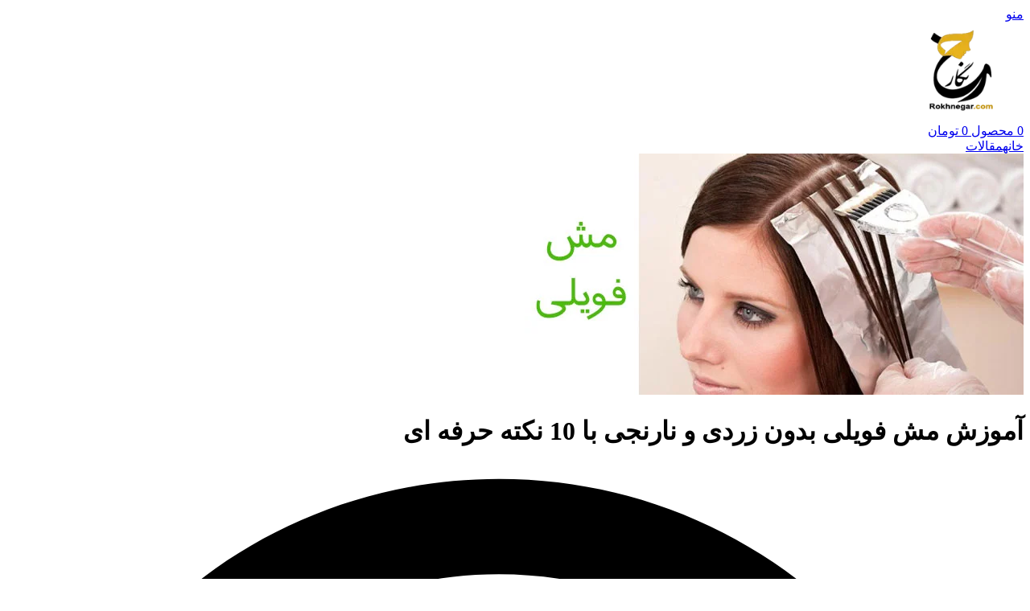

--- FILE ---
content_type: text/html; charset=UTF-8
request_url: https://rokhnegar.com/foil-bleach-procedure/
body_size: 67114
content:
<!DOCTYPE html><html dir="rtl" lang="fa-IR"><head><meta charset="UTF-8"><link rel="profile" href="https://gmpg.org/xfn/11"><link rel="pingback" href="https://rokhnegar.com/xmlrpc.php"><meta name='robots' content='index, follow, max-image-preview:large, max-snippet:-1, max-video-preview:-1' /><title>آموزش مش فویلی بدون زردی و نارنجی با 10 نکته حرفه ای</title><meta name="description" content="آموزش مش فویلی با 10 نکته حرفه ای با بهترین تکنیک های حذف قرمزی و زردی از بیبی لایت تا بالیاژ و آمبره و سامبره" /><link rel="canonical" href="https://rokhnegar.com/foil-bleach-procedure/" /><meta property="og:locale" content="fa_IR" /><meta property="og:type" content="article" /><meta property="og:title" content="آموزش مش فویلی بدون زردی و نارنجی با 10 نکته حرفه ای - rokhnegar" /><meta property="og:description" content="مش فویلی از بیبی لایت تا انواع بالیاژ و جلوگیری از نشت مواد به کف سر همه در این مقاله موجود است. اگر زمینه مویتان با رنگ مش تناسب درستی داشته باشد، نتیجه" /><meta property="og:url" content="https://rokhnegar.com/foil-bleach-procedure/" /><meta property="og:site_name" content="rokhnegar" /><meta property="article:publisher" content="https://www.facebook.com/rokhnegar.eshop" /><meta property="article:author" content="alireza" /><meta property="article:published_time" content="2019-04-29T12:34:07+00:00" /><meta property="article:modified_time" content="2024-08-04T15:38:15+00:00" /><meta property="og:image" content="https://rokhnegar.com/wp-content/uploads/foil-mesh.jpg" /><meta property="og:image:width" content="620" /><meta property="og:image:height" content="300" /><meta property="og:image:type" content="image/jpeg" /><meta name="author" content="Rokhnegar" /><meta name="twitter:card" content="summary_large_image" /><meta name="twitter:label1" content="نوشته شده توسط" /><meta name="twitter:data1" content="Rokhnegar" /><meta name="twitter:label2" content="زمان تخمینی مطالعه" /><meta name="twitter:data2" content="16 دقیقه" /> <script type="application/ld+json" class="yoast-schema-graph">{"@context":"https://schema.org","@graph":[{"@type":"Article","@id":"https://rokhnegar.com/foil-bleach-procedure/#article","isPartOf":{"@id":"https://rokhnegar.com/foil-bleach-procedure/"},"author":{"name":"Rokhnegar","@id":"https://rokhnegar.com/#/schema/person/3c1c54a4be7ded589288ba765d3b5a54"},"headline":"آموزش مش فویلی بدون زردی و نارنجی با 10 نکته حرفه ای","datePublished":"2019-04-29T12:34:07+00:00","dateModified":"2024-08-04T15:38:15+00:00","mainEntityOfPage":{"@id":"https://rokhnegar.com/foil-bleach-procedure/"},"wordCount":32,"commentCount":101,"publisher":{"@id":"https://rokhnegar.com/#organization"},"image":{"@id":"https://rokhnegar.com/foil-bleach-procedure/#primaryimage"},"thumbnailUrl":"https://rokhnegar.com/wp-content/uploads/foil-mesh.jpg","articleSection":["مقالات"],"inLanguage":"fa-IR","potentialAction":[{"@type":"CommentAction","name":"Comment","target":["https://rokhnegar.com/foil-bleach-procedure/#respond"]}]},{"@type":"WebPage","@id":"https://rokhnegar.com/foil-bleach-procedure/","url":"https://rokhnegar.com/foil-bleach-procedure/","name":"آموزش مش فویلی بدون زردی و نارنجی با 10 نکته حرفه ای","isPartOf":{"@id":"https://rokhnegar.com/#website"},"primaryImageOfPage":{"@id":"https://rokhnegar.com/foil-bleach-procedure/#primaryimage"},"image":{"@id":"https://rokhnegar.com/foil-bleach-procedure/#primaryimage"},"thumbnailUrl":"https://rokhnegar.com/wp-content/uploads/foil-mesh.jpg","datePublished":"2019-04-29T12:34:07+00:00","dateModified":"2024-08-04T15:38:15+00:00","description":"آموزش مش فویلی با 10 نکته حرفه ای با بهترین تکنیک های حذف قرمزی و زردی از بیبی لایت تا بالیاژ و آمبره و سامبره","breadcrumb":{"@id":"https://rokhnegar.com/foil-bleach-procedure/#breadcrumb"},"inLanguage":"fa-IR","potentialAction":[{"@type":"ReadAction","target":["https://rokhnegar.com/foil-bleach-procedure/"]}]},{"@type":"ImageObject","inLanguage":"fa-IR","@id":"https://rokhnegar.com/foil-bleach-procedure/#primaryimage","url":"https://rokhnegar.com/wp-content/uploads/foil-mesh.jpg","contentUrl":"https://rokhnegar.com/wp-content/uploads/foil-mesh.jpg","width":620,"height":300},{"@type":"BreadcrumbList","@id":"https://rokhnegar.com/foil-bleach-procedure/#breadcrumb","itemListElement":[{"@type":"ListItem","position":1,"name":"خانه","item":"https://rokhnegar.com/"},{"@type":"ListItem","position":2,"name":"مقالات","item":"https://rokhnegar.com/articles/"},{"@type":"ListItem","position":3,"name":"آموزش مش فویلی بدون زردی و نارنجی با 10 نکته حرفه ای"}]},{"@type":"WebSite","@id":"https://rokhnegar.com/#website","url":"https://rokhnegar.com/","name":"رخ نگار","description":"قدم به قدم با رخ نگار تا زیبایی بیشتر","publisher":{"@id":"https://rokhnegar.com/#organization"},"potentialAction":[{"@type":"SearchAction","target":{"@type":"EntryPoint","urlTemplate":"https://rokhnegar.com/?s={search_term_string}"},"query-input":{"@type":"PropertyValueSpecification","valueRequired":true,"valueName":"search_term_string"}}],"inLanguage":"fa-IR"},{"@type":"Organization","@id":"https://rokhnegar.com/#organization","name":"رخ نگار","url":"https://rokhnegar.com/","logo":{"@type":"ImageObject","inLanguage":"fa-IR","@id":"https://rokhnegar.com/#/schema/logo/image/","url":"https://rokhnegar.com/wp-content/uploads/full-final-minimize.png","contentUrl":"https://rokhnegar.com/wp-content/uploads/full-final-minimize.png","width":173,"height":69,"caption":"رخ نگار"},"image":{"@id":"https://rokhnegar.com/#/schema/logo/image/"},"sameAs":["https://www.facebook.com/rokhnegar.eshop","https://instagram.com/rokhnegarcom","https://www.pinterest.com/rokhnegar/","https://www.youtube.com/channel/UCobk9b0Zyg_S6K9UYRn8Zuw"]},{"@type":"Person","@id":"https://rokhnegar.com/#/schema/person/3c1c54a4be7ded589288ba765d3b5a54","name":"Rokhnegar","sameAs":["https://rokhnegar.com","alireza"]}]}</script> <link rel='dns-prefetch' href='//unpkg.com' /><link rel='dns-prefetch' href='//fonts.googleapis.com' /><link rel="alternate" type="application/rss+xml" title="rokhnegar &raquo; خوراک" href="https://rokhnegar.com/feed/" /><link rel="alternate" type="application/rss+xml" title="rokhnegar &raquo; خوراک دیدگاه‌ها" href="https://rokhnegar.com/comments/feed/" /><link rel="alternate" type="application/rss+xml" title="rokhnegar &raquo; آموزش مش فویلی بدون زردی و نارنجی با 10 نکته حرفه ای خوراک دیدگاه‌ها" href="https://rokhnegar.com/foil-bleach-procedure/feed/" /><link data-optimized="2" rel="stylesheet" href="https://rokhnegar.com/wp-content/litespeed/css/e96edbc29edd9bbc1aafe026e4d9ad1c.css?ver=98882" /> <script type="text/javascript" src="https://rokhnegar.com/wp-includes/js/jquery/jquery.min.js" id="jquery-core-js"></script> <script data-optimized="1" type="text/javascript" src="https://rokhnegar.com/wp-content/litespeed/js/eea9f84626d0b98b2f0916df5200d9d7.js?ver=0d9d7" id="wc-jquery-blockui-js" defer="defer" data-wp-strategy="defer"></script> <script data-optimized="1" type="text/javascript" id="wc-add-to-cart-js-extra">var wc_add_to_cart_params={"ajax_url":"\/wp-admin\/admin-ajax.php","wc_ajax_url":"\/?wc-ajax=%%endpoint%%","i18n_view_cart":"\u0645\u0634\u0627\u0647\u062f\u0647 \u0633\u0628\u062f \u062e\u0631\u06cc\u062f","cart_url":"https:\/\/rokhnegar.com\/cart\/","is_cart":"","cart_redirect_after_add":"no"}</script> <script data-optimized="1" type="text/javascript" src="https://rokhnegar.com/wp-content/litespeed/js/d309281bed4d3c6ee5950dbb84a76e30.js?ver=76e30" id="wc-add-to-cart-js" defer="defer" data-wp-strategy="defer"></script> <script data-optimized="1" type="text/javascript" src="https://rokhnegar.com/wp-content/litespeed/js/a19cbc260ff6fbabb1b66179e467105c.js?ver=7105c" id="wc-js-cookie-js" defer="defer" data-wp-strategy="defer"></script> <script data-optimized="1" type="text/javascript" id="woocommerce-js-extra">var woocommerce_params={"ajax_url":"\/wp-admin\/admin-ajax.php","wc_ajax_url":"\/?wc-ajax=%%endpoint%%","i18n_password_show":"\u0646\u0645\u0627\u06cc\u0634 \u0631\u0645\u0632 \u0639\u0628\u0648\u0631","i18n_password_hide":"\u0645\u062e\u0641\u06cc\u200c\u0633\u0627\u0632\u06cc \u0631\u0645\u0632 \u0639\u0628\u0648\u0631"}</script> <script data-optimized="1" type="text/javascript" src="https://rokhnegar.com/wp-content/litespeed/js/b6084fbb625a2fa51346e26cccdbfab6.js?ver=bfab6" id="woocommerce-js" defer="defer" data-wp-strategy="defer"></script> <script data-optimized="1" type="text/javascript" src="https://rokhnegar.com/wp-content/litespeed/js/b39d1a8b03c7fac9daa01cf4840ed7ba.js?ver=ed7ba" id="font-awesome-4-shim-js"></script> <script data-optimized="1" type="text/javascript" src="https://rokhnegar.com/wp-content/litespeed/js/8db6b2391a025f10ae7caa8ddeb3baa3.js?ver=3baa3" id="wd-device-library-js"></script> <script data-optimized="1" type="text/javascript" src="https://rokhnegar.com/wp-content/litespeed/js/58cb02942cc0e534613e5853d8d16843.js?ver=16843" id="wd-scrollbar-js"></script> <link rel="https://api.w.org/" href="https://rokhnegar.com/wp-json/" /><link rel="alternate" title="JSON" type="application/json" href="https://rokhnegar.com/wp-json/wp/v2/posts/8254" /><link rel="EditURI" type="application/rsd+xml" title="RSD" href="https://rokhnegar.com/xmlrpc.php?rsd" /><link rel='shortlink' href='https://rokhnegar.com/?p=8254' /><link rel="alternate" title="oEmbed (JSON)" type="application/json+oembed" href="https://rokhnegar.com/wp-json/oembed/1.0/embed?url=https%3A%2F%2Frokhnegar.com%2Ffoil-bleach-procedure%2F" /><link rel="alternate" title="oEmbed (XML)" type="text/xml+oembed" href="https://rokhnegar.com/wp-json/oembed/1.0/embed?url=https%3A%2F%2Frokhnegar.com%2Ffoil-bleach-procedure%2F&#038;format=xml" /> <script type="application/ld+json" class="ez-toc-schema-markup-output">{"@context":"https:\/\/schema.org","@graph":[{"@context":"https:\/\/schema.org","@type":"SiteNavigationElement","@id":"#ez-toc","name":"\u0645\u0634 \u0641\u0648\u06cc\u0644\u06cc \u0686\u06cc\u0633\u062a\u061f","url":"https:\/\/rokhnegar.com\/foil-bleach-procedure\/#%d9%85%d8%b4-%d9%81%d9%88%db%8c%d9%84%db%8c-%da%86%db%8c%d8%b3%d8%aa%d8%9f"},{"@context":"https:\/\/schema.org","@type":"SiteNavigationElement","@id":"#ez-toc","name":"\u0635\u0641\u0631 \u062a\u0627 \u06f1\u06f0\u06f0 \u06a9\u0627\u0631 \u0628\u0627 \u0641\u0648\u06cc\u0644","url":"https:\/\/rokhnegar.com\/foil-bleach-procedure\/#%d8%b5%d9%81%d8%b1-%d8%aa%d8%a7-%db%b1%db%b0%db%b0-%da%a9%d8%a7%d8%b1-%d8%a8%d8%a7-%d9%81%d9%88%db%8c%d9%84"},{"@context":"https:\/\/schema.org","@type":"SiteNavigationElement","@id":"#ez-toc","name":"\u0645\u0634 \u0641\u0648\u06cc\u0644 \u0627\u0645\u0648\u0632\u0634 \u0645\u0642\u062f\u0645\u0627\u062a \u06a9\u0627\u0631","url":"https:\/\/rokhnegar.com\/foil-bleach-procedure\/#%d9%85%d8%b4-%d9%81%d9%88%db%8c%d9%84-%d8%a7%d9%85%d9%88%d8%b2%d8%b4-%d9%85%d9%82%d8%af%d9%85%d8%a7%d8%aa-%da%a9%d8%a7%d8%b1"},{"@context":"https:\/\/schema.org","@type":"SiteNavigationElement","@id":"#ez-toc","name":"\u0645\u0634 \u0641\u0648\u06cc\u0644 \u0627\u0645\u0648\u0632\u0634 \u062a\u0631\u06a9\u06cc\u0628 \u067e\u0648\u062f\u0631 \u0648 \u0627\u06a9\u0633\u06cc\u062f\u0627\u0646","url":"https:\/\/rokhnegar.com\/foil-bleach-procedure\/#%d9%85%d8%b4-%d9%81%d9%88%db%8c%d9%84-%d8%a7%d9%85%d9%88%d8%b2%d8%b4-%d8%aa%d8%b1%da%a9%db%8c%d8%a8-%d9%be%d9%88%d8%af%d8%b1-%d9%88-%d8%a7%da%a9%d8%b3%db%8c%d8%af%d8%a7%d9%86"},{"@context":"https:\/\/schema.org","@type":"SiteNavigationElement","@id":"#ez-toc","name":"\u0622\u0645\u0648\u0632\u0634 \u0645\u0634 \u0628\u0627 \u0641\u0648\u06cc\u0644 \u062f\u0631 \u0645\u0646\u0632\u0644","url":"https:\/\/rokhnegar.com\/foil-bleach-procedure\/#%d8%a2%d9%85%d9%88%d8%b2%d8%b4-%d9%85%d8%b4-%d8%a8%d8%a7-%d9%81%d9%88%db%8c%d9%84-%d8%af%d8%b1-%d9%85%d9%86%d8%b2%d9%84"},{"@context":"https:\/\/schema.org","@type":"SiteNavigationElement","@id":"#ez-toc","name":"\u062f\u06a9\u0644\u0631\u0647 \u0628\u0627 \u0641\u0648\u06cc\u0644","url":"https:\/\/rokhnegar.com\/foil-bleach-procedure\/#%d8%af%da%a9%d9%84%d8%b1%d9%87-%d8%a8%d8%a7-%d9%81%d9%88%db%8c%d9%84"},{"@context":"https:\/\/schema.org","@type":"SiteNavigationElement","@id":"#ez-toc","name":"\u062f\u06a9\u0644\u0631\u0647 \u0628\u0627 \u0641\u0648\u06cc\u0644 \u0628\u0647 \u0631\u0648\u0634 \u0632\u06cc\u06af\u0632\u0627\u06af\u06cc","url":"https:\/\/rokhnegar.com\/foil-bleach-procedure\/#%d8%af%da%a9%d9%84%d8%b1%d9%87-%d8%a8%d8%a7-%d9%81%d9%88%db%8c%d9%84-%d8%a8%d9%87-%d8%b1%d9%88%d8%b4-%d8%b2%db%8c%da%af%d8%b2%d8%a7%da%af%db%8c"},{"@context":"https:\/\/schema.org","@type":"SiteNavigationElement","@id":"#ez-toc","name":"\u0646\u062d\u0648\u0647 \u0627\u0646\u062c\u0627\u0645 \u0645\u0634 \u0628\u0627 \u0641\u0648\u06cc\u0644","url":"https:\/\/rokhnegar.com\/foil-bleach-procedure\/#%d9%86%d8%ad%d9%88%d9%87-%d8%a7%d9%86%d8%ac%d8%a7%d9%85-%d9%85%d8%b4-%d8%a8%d8%a7-%d9%81%d9%88%db%8c%d9%84"},{"@context":"https:\/\/schema.org","@type":"SiteNavigationElement","@id":"#ez-toc","name":"\u0622\u0645\u0648\u0632\u0634 \u0645\u0634 \u0628\u0627 \u0641\u0648\u06cc\u0644","url":"https:\/\/rokhnegar.com\/foil-bleach-procedure\/#%d8%a2%d9%85%d9%88%d8%b2%d8%b4-%d9%85%d8%b4-%d8%a8%d8%a7-%d9%81%d9%88%db%8c%d9%84"},{"@context":"https:\/\/schema.org","@type":"SiteNavigationElement","@id":"#ez-toc","name":"\u0645\u0634 \u0641\u0648\u06cc\u0644 \u0627\u0645\u0648\u0632\u0634 \u0628\u0633\u062a\u0646 \u0641\u0648\u06cc\u0644\u00a0","url":"https:\/\/rokhnegar.com\/foil-bleach-procedure\/#%d9%85%d8%b4-%d9%81%d9%88%db%8c%d9%84-%d8%a7%d9%85%d9%88%d8%b2%d8%b4-%d8%a8%d8%b3%d8%aa%d9%86-%d9%81%d9%88%db%8c%d9%84"},{"@context":"https:\/\/schema.org","@type":"SiteNavigationElement","@id":"#ez-toc","name":"\u0645\u0634 \u0641\u0648\u06cc\u0644 \u0627\u0645\u0648\u0632\u0634 \u0628\u0647 \u067e\u0627\u06cc\u0647 \u0631\u0633\u0627\u0646\u062f\u0646 \u0645\u0648","url":"https:\/\/rokhnegar.com\/foil-bleach-procedure\/#%d9%85%d8%b4-%d9%81%d9%88%db%8c%d9%84-%d8%a7%d9%85%d9%88%d8%b2%d8%b4-%d8%a8%d9%87-%d9%be%d8%a7%db%8c%d9%87-%d8%b1%d8%b3%d8%a7%d9%86%d8%af%d9%86-%d9%85%d9%88"},{"@context":"https:\/\/schema.org","@type":"SiteNavigationElement","@id":"#ez-toc","name":"\u0646\u06a9\u0627\u062a \u0645\u0634 \u0628\u0627 \u0641\u0648\u06cc\u0644 \u062f\u0631 \u062e\u0627\u0646\u0647","url":"https:\/\/rokhnegar.com\/foil-bleach-procedure\/#%d9%86%da%a9%d8%a7%d8%aa-%d9%85%d8%b4-%d8%a8%d8%a7-%d9%81%d9%88%db%8c%d9%84-%d8%af%d8%b1-%d8%ae%d8%a7%d9%86%d9%87"},{"@context":"https:\/\/schema.org","@type":"SiteNavigationElement","@id":"#ez-toc","name":"\u0627\u0646\u0648\u0627\u0639 \u0641\u0631\u0645\u0648\u0644 \u0631\u0646\u06af\u0633\u0627\u0698:","url":"https:\/\/rokhnegar.com\/foil-bleach-procedure\/#%d8%a7%d9%86%d9%88%d8%a7%d8%b9-%d9%81%d8%b1%d9%85%d9%88%d9%84-%d8%b1%d9%86%da%af%d8%b3%d8%a7%da%98"},{"@context":"https:\/\/schema.org","@type":"SiteNavigationElement","@id":"#ez-toc","name":"\u0632\u0645\u06cc\u0646\u0647 \u0631\u0646\u06af:","url":"https:\/\/rokhnegar.com\/foil-bleach-procedure\/#%d8%b2%d9%85%db%8c%d9%86%d9%87-%d8%b1%d9%86%da%af"},{"@context":"https:\/\/schema.org","@type":"SiteNavigationElement","@id":"#ez-toc","name":"\u0641\u0631\u0645\u0648\u0644 1 \u0645\u0634:","url":"https:\/\/rokhnegar.com\/foil-bleach-procedure\/#%d9%81%d8%b1%d9%85%d9%88%d9%84-1-%d9%85%d8%b4"},{"@context":"https:\/\/schema.org","@type":"SiteNavigationElement","@id":"#ez-toc","name":"\u0641\u0631\u0645\u0648\u0644 2 \u0645\u0634 :","url":"https:\/\/rokhnegar.com\/foil-bleach-procedure\/#%d9%81%d8%b1%d9%85%d9%88%d9%84-2-%d9%85%d8%b4"},{"@context":"https:\/\/schema.org","@type":"SiteNavigationElement","@id":"#ez-toc","name":"2. \u0645\u0634 \u0634\u06a9\u0644\u0627\u062a\u06cc \u0628\u0627 \u062a\u06a9\u0646\u06cc\u06a9 \u0641\u0648\u06cc\u0644\u06cc","url":"https:\/\/rokhnegar.com\/foil-bleach-procedure\/#2-%d9%85%d8%b4-%d8%b4%da%a9%d9%84%d8%a7%d8%aa%db%8c-%d8%a8%d8%a7-%d8%aa%da%a9%d9%86%db%8c%da%a9-%d9%81%d9%88%db%8c%d9%84%db%8c"},{"@context":"https:\/\/schema.org","@type":"SiteNavigationElement","@id":"#ez-toc","name":"\u0641\u0631\u0645\u0648\u0644 \u0645\u0634:","url":"https:\/\/rokhnegar.com\/foil-bleach-procedure\/#%d9%81%d8%b1%d9%85%d9%88%d9%84-%d9%85%d8%b4"},{"@context":"https:\/\/schema.org","@type":"SiteNavigationElement","@id":"#ez-toc","name":"3. \u0645\u0634 \u0628\u0698 \u0635\u062f\u0641\u06cc \u0628\u0627 \u062a\u06a9\u0646\u06cc\u06a9 \u0641\u0648\u06cc\u0644","url":"https:\/\/rokhnegar.com\/foil-bleach-procedure\/#3-%d9%85%d8%b4-%d8%a8%da%98-%d8%b5%d8%af%d9%81%db%8c-%d8%a8%d8%a7-%d8%aa%da%a9%d9%86%db%8c%da%a9-%d9%81%d9%88%db%8c%d9%84"},{"@context":"https:\/\/schema.org","@type":"SiteNavigationElement","@id":"#ez-toc","name":"\u0645\u0634 \u0641\u0648\u06cc\u0644\u06cc \u0631\u0648\u06cc \u0645\u0648\u06cc \u0645\u0634\u06a9\u06cc","url":"https:\/\/rokhnegar.com\/foil-bleach-procedure\/#%d9%85%d8%b4-%d9%81%d9%88%db%8c%d9%84%db%8c-%d8%b1%d9%88%db%8c-%d9%85%d9%88%db%8c-%d9%85%d8%b4%da%a9%db%8c"},{"@context":"https:\/\/schema.org","@type":"SiteNavigationElement","@id":"#ez-toc","name":"\u0627\u0645\u0648\u0632\u0634 \u0645\u0634 \u062a\u06a9\u0647 \u0627\u06cc \u062c\u0644\u0648\u06cc \u0633\u0631","url":"https:\/\/rokhnegar.com\/foil-bleach-procedure\/#%d8%a7%d9%85%d9%88%d8%b2%d8%b4-%d9%85%d8%b4-%d8%aa%da%a9%d9%87-%d8%a7%db%8c-%d8%ac%d9%84%d9%88%db%8c-%d8%b3%d8%b1"},{"@context":"https:\/\/schema.org","@type":"SiteNavigationElement","@id":"#ez-toc","name":"\u0622\u0645\u0648\u0632\u0634 \u0644\u0627\u06cc\u062a \u062c\u0644\u0648\u06cc \u0645\u0648 \u0628\u0627 \u0641\u0648\u06cc\u0644","url":"https:\/\/rokhnegar.com\/foil-bleach-procedure\/#%d8%a2%d9%85%d9%88%d8%b2%d8%b4-%d9%84%d8%a7%db%8c%d8%aa-%d8%ac%d9%84%d9%88%db%8c-%d9%85%d9%88-%d8%a8%d8%a7-%d9%81%d9%88%db%8c%d9%84"}]}</script><meta name="theme-color" content="rgb(197,150,103)"><meta name="viewport" content="width=device-width, initial-scale=1.0, maximum-scale=1.0, user-scalable=no"><link rel="preload" as="font" href="https://rokhnegar.com/wp-content/themes/woodmart/fonts/woodmart-font-1-400.woff2?v=8.2.7" type="font/woff2" crossorigin>
<noscript><style>.woocommerce-product-gallery{ opacity: 1 !important; }</style></noscript><meta name="generator" content="Elementor 3.33.1; features: e_font_icon_svg, additional_custom_breakpoints; settings: css_print_method-external, google_font-disabled, font_display-auto"><link rel="icon" href="https://rokhnegar.com/wp-content/uploads/2022/03/cropped-fav1-1-32x32.jpg" sizes="32x32" /><link rel="icon" href="https://rokhnegar.com/wp-content/uploads/2022/03/cropped-fav1-1-192x192.jpg" sizes="192x192" /><link rel="apple-touch-icon" href="https://rokhnegar.com/wp-content/uploads/2022/03/cropped-fav1-1-180x180.jpg" /><meta name="msapplication-TileImage" content="https://rokhnegar.com/wp-content/uploads/2022/03/cropped-fav1-1-270x270.jpg" /></head><body class="rtl wp-singular post-template-default single single-post postid-8254 single-format-standard wp-theme-woodmart wp-child-theme-woodmart-child theme-woodmart woocommerce-no-js wrapper-custom  categories-accordion-on woodmart-ajax-shop-on sticky-toolbar-on elementor-default elementor-template-full-width elementor-kit-32962 elementor-page-52781"> <script data-optimized="1" type="text/javascript" id="wd-flicker-fix"></script> <div class="wd-page-wrapper website-wrapper"><header class="whb-header whb-header_884288 whb-scroll-stick whb-sticky-real"><div class="whb-main-header"><div class="whb-row whb-top-bar whb-not-sticky-row whb-with-bg whb-without-border whb-color-dark whb-hidden-mobile whb-flex-equal-sides"><div class="container"><div class="whb-flex-row whb-top-bar-inner"><div class="whb-column whb-col-mobile whb-column_mobile1 whb-hidden-lg whb-empty-column"></div></div></div></div><div class="whb-row whb-general-header whb-sticky-row whb-with-bg whb-without-border whb-color-dark whb-with-shadow whb-flex-equal-sides"><div class="container"><div class="whb-flex-row whb-general-header-inner"><div class="whb-column whb-mobile-left whb-column_mobile2 whb-hidden-lg"><div class="wd-tools-element wd-header-mobile-nav wd-style-icon wd-design-6 whb-aon6pij7oan3rmwur4yl">
<a href="#" rel="nofollow" aria-label="باز کردن منوی موبایل">
<span class="wd-tools-icon">
</span><span class="wd-tools-text">منو</span></a></div></div><div class="whb-column whb-mobile-center whb-column_mobile3 whb-hidden-lg"><div class="site-logo whb-u3r4psb6w1c2nlkk82rj">
<a href="https://rokhnegar.com/" class="wd-logo wd-main-logo" rel="home" aria-label="Site logo">
<img src="https://rokhnegar.com/wp-content/uploads/2025/09/logo-cosmetic.webp" alt="rokhnegar" style="max-width: 150px;" loading="lazy" />	</a></div></div><div class="whb-column whb-mobile-right whb-column_mobile4 whb-hidden-lg"><div class="wd-header-cart wd-tools-element wd-design-6 cart-widget-opener wd-style-icon whb-n54o37l7tfuvsmhfskq0">
<a href="https://rokhnegar.com/cart/" title="سبد خرید">
<span class="wd-tools-icon wd-icon-alt">
<span class="wd-cart-number wd-tools-count">0 <span>محصول</span></span>
</span>
<span class="wd-tools-text">
<span class="wd-cart-subtotal"><span class="woocommerce-Price-amount amount"><bdi>0&nbsp;<span class="woocommerce-Price-currencySymbol">تومان</span></bdi></span></span>
</span></a></div></div></div></div></div><div class="whb-row whb-header-bottom whb-sticky-row whb-with-bg whb-without-border whb-color-light whb-hidden-mobile whb-flex-equal-sides"><div class="container"><div class="whb-flex-row whb-header-bottom-inner"><div class="whb-column whb-col-mobile whb-column_mobile5 whb-hidden-lg whb-empty-column"></div></div></div></div></div></header><div class="wd-page-content main-page-wrapper"><main id="main-content" class="wd-content-layout content-layout-wrapper container wd-builder-off" role="main"><div data-elementor-type="single-post" data-elementor-id="52781" class="elementor elementor-52781 elementor-location-single post-8254 post type-post status-publish format-standard has-post-thumbnail hentry category-articles" data-elementor-post-type="elementor_library"><div class="elementor-element elementor-element-fba1ba1 e-con-full e-flex e-con e-child" data-id="fba1ba1" data-element_type="container" data-settings="{&quot;background_background&quot;:&quot;classic&quot;}"><div class="elementor-element elementor-element-78e9d94 text-right wd-el-breadcrumbs elementor-widget elementor-widget-wd_element_breadcrumbs" data-id="78e9d94" data-element_type="widget" data-widget_type="wd_element_breadcrumbs.default"><div class="elementor-widget-container"><nav class="wd-breadcrumbs"><a href="https://rokhnegar.com/">خانه</a><span class="wd-delimiter"></span><a href="https://rokhnegar.com/category/articles/">مقالات</a></nav></div></div></div><div class="wd-negative-gap elementor-element elementor-element-a245be2 e-flex e-con-boxed e-con e-parent" data-id="a245be2" data-element_type="container"><div class="e-con-inner"><div class="elementor-element elementor-element-3e6ad612 e-con-full e-flex e-con e-child" data-id="3e6ad612" data-element_type="container"><div class="elementor-element elementor-element-0037aa9 e-con-full e-flex e-con e-child" data-id="0037aa9" data-element_type="container"><div class="elementor-element elementor-element-b7072da elementor-widget__width-inherit elementor-widget elementor-widget-theme-post-featured-image elementor-widget-image" data-id="b7072da" data-element_type="widget" data-widget_type="theme-post-featured-image.default">
<img loading="lazy" width="620" height="300" src="https://rokhnegar.com/wp-content/uploads/foil-mesh.jpg" class="attachment-large size-large wp-image-8559" alt="" srcset="https://rokhnegar.com/wp-content/uploads/foil-mesh.jpg 620w, https://rokhnegar.com/wp-content/uploads/foil-mesh-150x73.jpg 150w, https://rokhnegar.com/wp-content/uploads/foil-mesh-500x242.jpg 500w, https://rokhnegar.com/wp-content/uploads/foil-mesh-300x145.jpg 300w" sizes="(max-width: 620px) 100vw, 620px" /></div><div class="elementor-element elementor-element-4ca2a29 elementor-widget__width-inherit elementor-widget elementor-widget-theme-post-title elementor-page-title elementor-widget-heading" data-id="4ca2a29" data-element_type="widget" data-widget_type="theme-post-title.default"><h1 class="elementor-heading-title elementor-size-default">آموزش مش فویلی بدون زردی و نارنجی با 10 نکته حرفه ای</h1></div><div class="elementor-element elementor-element-4538014 elementor-align-right elementor-mobile-align-center elementor-widget elementor-widget-post-info" data-id="4538014" data-element_type="widget" data-widget_type="post-info.default"><ul class="elementor-inline-items elementor-icon-list-items elementor-post-info"><li class="elementor-icon-list-item elementor-repeater-item-e90662d elementor-inline-item" itemprop="author">
<span class="elementor-icon-list-icon">
<svg aria-hidden="true" class="e-font-icon-svg e-far-user-circle" viewBox="0 0 496 512" xmlns="http://www.w3.org/2000/svg"><path d="M248 104c-53 0-96 43-96 96s43 96 96 96 96-43 96-96-43-96-96-96zm0 144c-26.5 0-48-21.5-48-48s21.5-48 48-48 48 21.5 48 48-21.5 48-48 48zm0-240C111 8 0 119 0 256s111 248 248 248 248-111 248-248S385 8 248 8zm0 448c-49.7 0-95.1-18.3-130.1-48.4 14.9-23 40.4-38.6 69.6-39.5 20.8 6.4 40.6 9.6 60.5 9.6s39.7-3.1 60.5-9.6c29.2 1 54.7 16.5 69.6 39.5-35 30.1-80.4 48.4-130.1 48.4zm162.7-84.1c-24.4-31.4-62.1-51.9-105.1-51.9-10.2 0-26 9.6-57.6 9.6-31.5 0-47.4-9.6-57.6-9.6-42.9 0-80.6 20.5-105.1 51.9C61.9 339.2 48 299.2 48 256c0-110.3 89.7-200 200-200s200 89.7 200 200c0 43.2-13.9 83.2-37.3 115.9z"></path></svg>							</span>
<span class="elementor-icon-list-text elementor-post-info__item elementor-post-info__item--type-author">
Rokhnegar					</span></li><li class="elementor-icon-list-item elementor-repeater-item-2de27d5 elementor-inline-item" itemprop="datePublished">
<span class="elementor-icon-list-icon">
<svg aria-hidden="true" class="e-font-icon-svg e-fas-calendar" viewBox="0 0 448 512" xmlns="http://www.w3.org/2000/svg"><path d="M12 192h424c6.6 0 12 5.4 12 12v260c0 26.5-21.5 48-48 48H48c-26.5 0-48-21.5-48-48V204c0-6.6 5.4-12 12-12zm436-44v-36c0-26.5-21.5-48-48-48h-48V12c0-6.6-5.4-12-12-12h-40c-6.6 0-12 5.4-12 12v52H160V12c0-6.6-5.4-12-12-12h-40c-6.6 0-12 5.4-12 12v52H48C21.5 64 0 85.5 0 112v36c0 6.6 5.4 12 12 12h424c6.6 0 12-5.4 12-12z"></path></svg>							</span>
<span class="elementor-icon-list-text elementor-post-info__item elementor-post-info__item--type-date">
<time>۹ اردیبهشت ۱۳۹۸</time>					</span></li><li class="elementor-icon-list-item elementor-repeater-item-db0e152 elementor-inline-item" itemprop="commentCount">
<a href="https://rokhnegar.com/foil-bleach-procedure/#comments">
<span class="elementor-icon-list-icon">
<svg aria-hidden="true" class="e-font-icon-svg e-far-comment-dots" viewBox="0 0 512 512" xmlns="http://www.w3.org/2000/svg"><path d="M144 208c-17.7 0-32 14.3-32 32s14.3 32 32 32 32-14.3 32-32-14.3-32-32-32zm112 0c-17.7 0-32 14.3-32 32s14.3 32 32 32 32-14.3 32-32-14.3-32-32-32zm112 0c-17.7 0-32 14.3-32 32s14.3 32 32 32 32-14.3 32-32-14.3-32-32-32zM256 32C114.6 32 0 125.1 0 240c0 47.6 19.9 91.2 52.9 126.3C38 405.7 7 439.1 6.5 439.5c-6.6 7-8.4 17.2-4.6 26S14.4 480 24 480c61.5 0 110-25.7 139.1-46.3C192 442.8 223.2 448 256 448c141.4 0 256-93.1 256-208S397.4 32 256 32zm0 368c-26.7 0-53.1-4.1-78.4-12.1l-22.7-7.2-19.5 13.8c-14.3 10.1-33.9 21.4-57.5 29 7.3-12.1 14.4-25.7 19.9-40.2l10.6-28.1-20.6-21.8C69.7 314.1 48 282.2 48 240c0-88.2 93.3-160 208-160s208 71.8 208 160-93.3 160-208 160z"></path></svg>							</span>
<span class="elementor-icon-list-text elementor-post-info__item elementor-post-info__item--type-comments">
101 دیدگاه					</span>
</a></li></ul></div><div class="elementor-element elementor-element-eaf1281 elementor-widget elementor-widget-wd_social_buttons" data-id="eaf1281" data-element_type="widget" data-widget_type="wd_social_buttons.default"><div class="elementor-widget-container"><div
class=" wd-social-icons wd-style-default wd-size-default social-share wd-shape-circle color-scheme-dark text-center">
<a rel="noopener noreferrer nofollow" href="https://x.com/share?url=https://rokhnegar.com/foil-bleach-procedure/" target="_blank" class=" wd-social-icon social-twitter" aria-label="لینک شبکه X">
<span class="wd-icon"></span>
</a>
<a rel="noopener noreferrer nofollow" href="https://pinterest.com/pin/create/button/?url=https://rokhnegar.com/foil-bleach-procedure/&media=https://rokhnegar.com/wp-content/uploads/foil-mesh.jpg&description=%D8%A2%D9%85%D9%88%D8%B2%D8%B4+%D9%85%D8%B4+%D9%81%D9%88%DB%8C%D9%84%DB%8C+%D8%A8%D8%AF%D9%88%D9%86+%D8%B2%D8%B1%D8%AF%DB%8C+%D9%88+%D9%86%D8%A7%D8%B1%D9%86%D8%AC%DB%8C+%D8%A8%D8%A7+10+%D9%86%DA%A9%D8%AA%D9%87+%D8%AD%D8%B1%D9%81%D9%87+%D8%A7%DB%8C" target="_blank" class=" wd-social-icon social-pinterest" aria-label="لینک Pinterest">
<span class="wd-icon"></span>
</a>
<a rel="noopener noreferrer nofollow" href="https://api.whatsapp.com/send?text=https%3A%2F%2Frokhnegar.com%2Ffoil-bleach-procedure%2F" target="_blank" class="wd-hide-md  wd-social-icon social-whatsapp" aria-label="WhatsApp social link">
<span class="wd-icon"></span>
</a><a rel="noopener noreferrer nofollow" href="whatsapp://send?text=https%3A%2F%2Frokhnegar.com%2Ffoil-bleach-procedure%2F" target="_blank" class="wd-hide-lg  wd-social-icon social-whatsapp" aria-label="WhatsApp social link">
<span class="wd-icon"></span>
</a>
<a rel="noopener noreferrer nofollow" href="https://telegram.me/share/url?url=https://rokhnegar.com/foil-bleach-procedure/" target="_blank" class=" wd-social-icon social-tg" aria-label="لینک تلگرام">
<span class="wd-icon"></span>
</a></div></div></div></div><div class="elementor-element elementor-element-dabb091 elementor-widget-divider--view-line elementor-widget elementor-widget-divider" data-id="dabb091" data-element_type="widget" data-widget_type="divider.default"><div class="elementor-divider">
<span class="elementor-divider-separator">
</span></div></div><div class="elementor-element elementor-element-381f111c elementor-widget elementor-widget-theme-post-content" data-id="381f111c" data-element_type="widget" data-widget_type="theme-post-content.default"><div id="ez-toc-container" class="ez-toc-v2_0_77 ez-toc-wrap-right counter-hierarchy ez-toc-counter-rtl ez-toc-light-blue ez-toc-container-direction"><div class="ez-toc-title-container"><p class="ez-toc-title" style="cursor:inherit">فهرست مطالب</p>
<span class="ez-toc-title-toggle"><a href="#" class="ez-toc-pull-right ez-toc-btn ez-toc-btn-xs ez-toc-btn-default ez-toc-toggle" aria-label="Toggle Table of Content"><span class="ez-toc-js-icon-con"><span class=""><span class="eztoc-hide" style="display:none;">Toggle</span><span class="ez-toc-icon-toggle-span"><svg style="fill: #999;color:#999" xmlns="http://www.w3.org/2000/svg" class="list-377408" width="20px" height="20px" viewBox="0 0 24 24" fill="none"><path d="M6 6H4v2h2V6zm14 0H8v2h12V6zM4 11h2v2H4v-2zm16 0H8v2h12v-2zM4 16h2v2H4v-2zm16 0H8v2h12v-2z" fill="currentColor"></path></svg><svg style="fill: #999;color:#999" class="arrow-unsorted-368013" xmlns="http://www.w3.org/2000/svg" width="10px" height="10px" viewBox="0 0 24 24" version="1.2" baseProfile="tiny"><path d="M18.2 9.3l-6.2-6.3-6.2 6.3c-.2.2-.3.4-.3.7s.1.5.3.7c.2.2.4.3.7.3h11c.3 0 .5-.1.7-.3.2-.2.3-.5.3-.7s-.1-.5-.3-.7zM5.8 14.7l6.2 6.3 6.2-6.3c.2-.2.3-.5.3-.7s-.1-.5-.3-.7c-.2-.2-.4-.3-.7-.3h-11c-.3 0-.5.1-.7.3-.2.2-.3.5-.3.7s.1.5.3.7z"/></svg></span></span></span></a></span></div><nav><ul class='ez-toc-list ez-toc-list-level-1 ' ><li class='ez-toc-page-1 ez-toc-heading-level-2'><a class="ez-toc-link ez-toc-heading-1" href="#%D9%85%D8%B4_%D9%81%D9%88%DB%8C%D9%84%DB%8C_%DA%86%DB%8C%D8%B3%D8%AA%D8%9F" >مش فویلی چیست؟</a><ul class='ez-toc-list-level-3' ><li class='ez-toc-heading-level-3'><a class="ez-toc-link ez-toc-heading-2" href="#%D8%B5%D9%81%D8%B1_%D8%AA%D8%A7_%DB%B1%DB%B0%DB%B0_%DA%A9%D8%A7%D8%B1_%D8%A8%D8%A7_%D9%81%D9%88%DB%8C%D9%84" >صفر تا ۱۰۰ کار با فویل</a><ul class='ez-toc-list-level-4' ><li class='ez-toc-heading-level-4'><a class="ez-toc-link ez-toc-heading-3" href="#%D9%85%D8%B4_%D9%81%D9%88%DB%8C%D9%84_%D8%A7%D9%85%D9%88%D8%B2%D8%B4_%D9%85%D9%82%D8%AF%D9%85%D8%A7%D8%AA_%DA%A9%D8%A7%D8%B1" >مش فویل اموزش مقدمات کار</a></li><li class='ez-toc-page-1 ez-toc-heading-level-4'><a class="ez-toc-link ez-toc-heading-4" href="#%D9%85%D8%B4_%D9%81%D9%88%DB%8C%D9%84_%D8%A7%D9%85%D9%88%D8%B2%D8%B4_%D8%AA%D8%B1%DA%A9%DB%8C%D8%A8_%D9%BE%D9%88%D8%AF%D8%B1_%D9%88_%D8%A7%DA%A9%D8%B3%DB%8C%D8%AF%D8%A7%D9%86" >مش فویل اموزش ترکیب پودر و اکسیدان</a></li></ul></li><li class='ez-toc-page-1 ez-toc-heading-level-3'><a class="ez-toc-link ez-toc-heading-5" href="#%D8%A2%D9%85%D9%88%D8%B2%D8%B4_%D9%85%D8%B4_%D8%A8%D8%A7_%D9%81%D9%88%DB%8C%D9%84_%D8%AF%D8%B1_%D9%85%D9%86%D8%B2%D9%84" >آموزش مش با فویل در منزل</a></li><li class='ez-toc-page-1 ez-toc-heading-level-3'><a class="ez-toc-link ez-toc-heading-6" href="#%D8%AF%DA%A9%D9%84%D8%B1%D9%87_%D8%A8%D8%A7_%D9%81%D9%88%DB%8C%D9%84" >دکلره با فویل</a><ul class='ez-toc-list-level-4' ><li class='ez-toc-heading-level-4'><a class="ez-toc-link ez-toc-heading-7" href="#%D8%AF%DA%A9%D9%84%D8%B1%D9%87_%D8%A8%D8%A7_%D9%81%D9%88%DB%8C%D9%84_%D8%A8%D9%87_%D8%B1%D9%88%D8%B4_%D8%B2%DB%8C%DA%AF%D8%B2%D8%A7%DA%AF%DB%8C" >دکلره با فویل به روش زیگزاگی</a></li></ul></li></ul></li><li class='ez-toc-page-1 ez-toc-heading-level-2'><a class="ez-toc-link ez-toc-heading-8" href="#%D9%86%D8%AD%D9%88%D9%87_%D8%A7%D9%86%D8%AC%D8%A7%D9%85_%D9%85%D8%B4_%D8%A8%D8%A7_%D9%81%D9%88%DB%8C%D9%84" >نحوه انجام مش با فویل</a></li><li class='ez-toc-page-1 ez-toc-heading-level-2'><a class="ez-toc-link ez-toc-heading-9" href="#%D8%A2%D9%85%D9%88%D8%B2%D8%B4_%D9%85%D8%B4_%D8%A8%D8%A7_%D9%81%D9%88%DB%8C%D9%84" >آموزش مش با فویل</a><ul class='ez-toc-list-level-4' ><li class='ez-toc-heading-level-4'><ul class='ez-toc-list-level-4' ><li class='ez-toc-heading-level-4'><a class="ez-toc-link ez-toc-heading-10" href="#%D9%85%D8%B4_%D9%81%D9%88%DB%8C%D9%84_%D8%A7%D9%85%D9%88%D8%B2%D8%B4_%D8%A8%D8%B3%D8%AA%D9%86_%D9%81%D9%88%DB%8C%D9%84" >مش فویل اموزش بستن فویل </a></li><li class='ez-toc-page-1 ez-toc-heading-level-4'><a class="ez-toc-link ez-toc-heading-11" href="#%D9%85%D8%B4_%D9%81%D9%88%DB%8C%D9%84_%D8%A7%D9%85%D9%88%D8%B2%D8%B4_%D8%A8%D9%87_%D9%BE%D8%A7%DB%8C%D9%87_%D8%B1%D8%B3%D8%A7%D9%86%D8%AF%D9%86_%D9%85%D9%88" >مش فویل اموزش به پایه رساندن مو</a></li><li class='ez-toc-page-1 ez-toc-heading-level-4'><a class="ez-toc-link ez-toc-heading-12" href="#%D9%86%DA%A9%D8%A7%D8%AA_%D9%85%D8%B4_%D8%A8%D8%A7_%D9%81%D9%88%DB%8C%D9%84_%D8%AF%D8%B1_%D8%AE%D8%A7%D9%86%D9%87" >نکات مش با فویل در خانه</a></li></ul></li><li class='ez-toc-page-1 ez-toc-heading-level-3'><a class="ez-toc-link ez-toc-heading-13" href="#%D8%A7%D9%86%D9%88%D8%A7%D8%B9_%D9%81%D8%B1%D9%85%D9%88%D9%84_%D8%B1%D9%86%DA%AF%D8%B3%D8%A7%DA%98" >انواع فرمول رنگساژ:</a></li><li class='ez-toc-page-1 ez-toc-heading-level-3'><a class="ez-toc-link ez-toc-heading-14" href="#%D8%B2%D9%85%DB%8C%D9%86%D9%87_%D8%B1%D9%86%DA%AF" >زمینه رنگ:</a><ul class='ez-toc-list-level-5' ><li class='ez-toc-heading-level-5'><ul class='ez-toc-list-level-5' ><li class='ez-toc-heading-level-5'><a class="ez-toc-link ez-toc-heading-15" href="#%D9%81%D8%B1%D9%85%D9%88%D9%84_1_%D9%85%D8%B4" >فرمول 1 مش:</a></li><li class='ez-toc-page-1 ez-toc-heading-level-5'><a class="ez-toc-link ez-toc-heading-16" href="#%D9%81%D8%B1%D9%85%D9%88%D9%84_2_%D9%85%D8%B4" >فرمول 2 مش :</a></li></ul></li><li class='ez-toc-page-1 ez-toc-heading-level-4'><a class="ez-toc-link ez-toc-heading-17" href="#2_%D9%85%D8%B4_%D8%B4%DA%A9%D9%84%D8%A7%D8%AA%DB%8C_%D8%A8%D8%A7_%D8%AA%DA%A9%D9%86%DB%8C%DA%A9_%D9%81%D9%88%DB%8C%D9%84%DB%8C" >2. مش شکلاتی با تکنیک فویلی</a></li><li class='ez-toc-page-1 ez-toc-heading-level-4'><a class="ez-toc-link ez-toc-heading-18" href="#%D9%81%D8%B1%D9%85%D9%88%D9%84_%D9%85%D8%B4" >فرمول مش:</a></li><li class='ez-toc-page-1 ez-toc-heading-level-4'><a class="ez-toc-link ez-toc-heading-19" href="#3_%D9%85%D8%B4_%D8%A8%DA%98_%D8%B5%D8%AF%D9%81%DB%8C_%D8%A8%D8%A7_%D8%AA%DA%A9%D9%86%DB%8C%DA%A9_%D9%81%D9%88%DB%8C%D9%84" >3. مش بژ صدفی با تکنیک فویل</a></li></ul></li></ul></li><li class='ez-toc-page-1 ez-toc-heading-level-2'><a class="ez-toc-link ez-toc-heading-20" href="#%D9%85%D8%B4_%D9%81%D9%88%DB%8C%D9%84%DB%8C_%D8%B1%D9%88%DB%8C_%D9%85%D9%88%DB%8C_%D9%85%D8%B4%DA%A9%DB%8C" >مش فویلی روی موی مشکی</a></li><li class='ez-toc-page-1 ez-toc-heading-level-2'><a class="ez-toc-link ez-toc-heading-21" href="#%D8%A7%D9%85%D9%88%D8%B2%D8%B4_%D9%85%D8%B4_%D8%AA%DA%A9%D9%87_%D8%A7%DB%8C_%D8%AC%D9%84%D9%88%DB%8C_%D8%B3%D8%B1" >اموزش مش تکه ای جلوی سر</a><ul class='ez-toc-list-level-3' ><li class='ez-toc-heading-level-3'><a class="ez-toc-link ez-toc-heading-22" href="#%D8%A2%D9%85%D9%88%D8%B2%D8%B4_%D9%84%D8%A7%DB%8C%D8%AA_%D8%AC%D9%84%D9%88%DB%8C_%D9%85%D9%88_%D8%A8%D8%A7_%D9%81%D9%88%DB%8C%D9%84" >آموزش لایت جلوی مو با فویل</a></li></ul></li></ul></nav></div><p style="text-align: justify;"><span style="font-size: 14pt;">مش فویلی از بیبی لایت تا انواع بالیاژ و جلوگیری از نشت مواد به کف سر همه در این مقاله موجود است. اگر زمینه مویتان با رنگ مش تناسب درستی داشته باشد، نتیجه نهایی عالی می شود. دکلره با فویل نکات تخصصی و تکنیک های خود را دارد.</span></p><p style="text-align: center;"><strong><span style="font-size: 14pt;">آموزش دکلره با فویل</span></strong></p><p><img fetchpriority="high" fetchpriority="high" decoding="async" class="aligncenter wp-image-7844 " src="https://rokhnegar.com/wp-content/uploads/fatima-46.jpg" alt="مش فویلی" width="605" height="702" srcset="https://rokhnegar.com/wp-content/uploads/fatima-46.jpg 720w, https://rokhnegar.com/wp-content/uploads/fatima-46-150x174.jpg 150w, https://rokhnegar.com/wp-content/uploads/fatima-46-500x581.jpg 500w, https://rokhnegar.com/wp-content/uploads/fatima-46-258x300.jpg 258w" sizes="(max-width: 605px) 100vw, 605px" /></p><h2 style="text-align: justify;"><span class="ez-toc-section" id="%D9%85%D8%B4_%D9%81%D9%88%DB%8C%D9%84%DB%8C_%DA%86%DB%8C%D8%B3%D8%AA%D8%9F"></span><span style="font-size: 14pt;">مش فویلی چیست؟</span><span class="ez-toc-section-end"></span></h2><p style="text-align: justify;"><span style="font-size: 14pt;">تکنیکی است که شما در آن موهایتان را به صورت دسته ای جدا کرده و دکلره می نمایید. تفاوت مش فویلی با مش سوزنی آن است که اصلا از کلاه استفاده نمی شود. فقط از فویلهای نازک با ضخامت کم استفاده می شود. معمولا نسبتا به مش سوزنی حجم بیشتری از مو را روشن می نماید.  </span></p><p style="text-align: center;"><span style="font-size: 14pt;">رنگ مش فویل</span></p><p><img decoding="async" class="aligncenter wp-image-7845 size-full" src="https://rokhnegar.com/wp-content/uploads/fatima-47.jpg" alt="مش فویلی" width="720" height="872" srcset="https://rokhnegar.com/wp-content/uploads/fatima-47.jpg 720w, https://rokhnegar.com/wp-content/uploads/fatima-47-150x182.jpg 150w, https://rokhnegar.com/wp-content/uploads/fatima-47-500x606.jpg 500w, https://rokhnegar.com/wp-content/uploads/fatima-47-248x300.jpg 248w" sizes="(max-width: 720px) 100vw, 720px" /></p><h3 style="text-align: justify;"><span class="ez-toc-section" id="%D8%B5%D9%81%D8%B1_%D8%AA%D8%A7_%DB%B1%DB%B0%DB%B0_%DA%A9%D8%A7%D8%B1_%D8%A8%D8%A7_%D9%81%D9%88%DB%8C%D9%84"></span><span style="font-size: 14pt;">صفر تا ۱۰۰ کار با فویل</span><span class="ez-toc-section-end"></span></h3><p style="text-align: justify;"><span style="font-size: 14pt;">۱. در ابتدا حتما براشینگ انجام دهید. موها بایستی کاملا صاف و بدون گره باشد. در ضمن خطهای مش خیلی صاف تر و منظم تر ایجاد می شود.</span></p><p style="text-align: center;"><span style="font-size: 14pt;">مش فویل اموزش</span></p><p><img decoding="async" class="aligncenter wp-image-5824 " src="https://rokhnegar.com/wp-content/uploads/foil1.jpg" alt="مش فویلی" width="730" height="488" srcset="https://rokhnegar.com/wp-content/uploads/foil1.jpg 1000w, https://rokhnegar.com/wp-content/uploads/foil1-150x100.jpg 150w, https://rokhnegar.com/wp-content/uploads/foil1-500x334.jpg 500w" sizes="(max-width: 730px) 100vw, 730px" /></p><h4><span class="ez-toc-section" id="%D9%85%D8%B4_%D9%81%D9%88%DB%8C%D9%84_%D8%A7%D9%85%D9%88%D8%B2%D8%B4_%D9%85%D9%82%D8%AF%D9%85%D8%A7%D8%AA_%DA%A9%D8%A7%D8%B1"></span><span style="font-size: 14pt;">مش فویل اموزش مقدمات کار</span><span class="ez-toc-section-end"></span></h4><p style="text-align: justify;"><span style="font-size: 14pt;">۲. اگر از دستکش هنگام کار استفاده می نمایید, حتما یک دستمال همراه خودتان داشته باشید. پس از قرار دادن هر قسمت مو درون فویل با دستمال دستکشتان را تمیز کنید. با این کار قسمت های دیگر مو به مواد دکلره آغشته نمی گردد. </span></p><p style="text-align: center;"><span style="font-size: 14pt;">رنگ مش فویل</span></p><p><img loading="lazy" loading="lazy" decoding="async" class="aligncenter wp-image-5838" src="https://rokhnegar.com/wp-content/uploads/foil16.jpg" alt="مش فویلی" width="340" height="225" srcset="https://rokhnegar.com/wp-content/uploads/foil16.jpg 276w, https://rokhnegar.com/wp-content/uploads/foil16-150x99.jpg 150w" sizes="(max-width: 340px) 100vw, 340px" /></p><h4><span class="ez-toc-section" id="%D9%85%D8%B4_%D9%81%D9%88%DB%8C%D9%84_%D8%A7%D9%85%D9%88%D8%B2%D8%B4_%D8%AA%D8%B1%DA%A9%DB%8C%D8%A8_%D9%BE%D9%88%D8%AF%D8%B1_%D9%88_%D8%A7%DA%A9%D8%B3%DB%8C%D8%AF%D8%A7%D9%86"></span><span style="font-size: 14pt;">مش فویل اموزش ترکیب پودر و اکسیدان</span><span class="ez-toc-section-end"></span></h4><p style="text-align: justify;"><span style="font-size: 14pt;">۳. غلظت مواد بایستی نه خیلی زیاد باشد نه خیلی کم. اکسیدان را به اندازه یک و نیم برابر پودر دکلره با مواد مخلوط نمایید. اگر غلظت مواد زیاد باشد, مواد زیر فویل پف کرده و قسمت های ریشه مو قرمز می شود. اگر مواد رقیق باشد, روی مو سر خورده و کنترل آن سخت می شود. شما انواع دکلره سفید &#8211; آبی &#8211; زغال &#8211; یخ و دکوکرم را در فروشگاه رخ نگار می یابید.</span></p><p style="text-align: center;"><a href="https://rokhnegar.com/product-category/remover-decolorate/"><span style="color: #ff00ff;"><strong><span style="font-size: 14pt;">خرید انواع روشن کننده و ریموور با کیفیت در فروشگاه رخ نگار</span></strong></span></a></p><p style="text-align: justify;"><span style="font-size: 14pt;">۴.  تمامی فویل ها را یک اندازه ببرید. در ضمن سایز مو را در نظر بگیرید. در همان ابعاد فویلها را ببرید.</span></p><p style="text-align: center;"><a href="https://rokhnegar.com/product/hair-bleaching-foil/"><strong><span style="font-size: 14pt; color: #ff00ff;">خرید فویل آلومینیومی</span></strong></a></p><p><img loading="lazy" loading="lazy" decoding="async" class="aligncenter wp-image-8348 size-full" src="https://rokhnegar.com/wp-content/uploads/f16.jpg" alt="مش فویلی" width="731" height="487" srcset="https://rokhnegar.com/wp-content/uploads/f16.jpg 731w, https://rokhnegar.com/wp-content/uploads/f16-150x100.jpg 150w, https://rokhnegar.com/wp-content/uploads/f16-500x333.jpg 500w, https://rokhnegar.com/wp-content/uploads/f16-300x200.jpg 300w" sizes="(max-width: 731px) 100vw, 731px" /></p><p>&nbsp;</p><p style="text-align: justify;"><span style="font-size: 14pt;">۵. بعد از نیم ساعت, موها را چک کنید. بسیاری از اوقات مواد احتیاج به شارژ مجدد دارند.</span></p><h3 style="text-align: center;"><span class="ez-toc-section" id="%D8%A2%D9%85%D9%88%D8%B2%D8%B4_%D9%85%D8%B4_%D8%A8%D8%A7_%D9%81%D9%88%DB%8C%D9%84_%D8%AF%D8%B1_%D9%85%D9%86%D8%B2%D9%84"></span><span style="font-size: 14pt;">آموزش مش با فویل در منزل</span><span class="ez-toc-section-end"></span></h3><p style="text-align: center;"><span style="font-size: 14pt;">دکلره با فویل</span></p><p><img loading="lazy" loading="lazy" decoding="async" class="aligncenter wp-image-5831" src="https://rokhnegar.com/wp-content/uploads/foil8.jpg" alt="مش فویلی" width="377" height="377" srcset="https://rokhnegar.com/wp-content/uploads/foil8.jpg 236w, https://rokhnegar.com/wp-content/uploads/foil8-150x150.jpg 150w" sizes="(max-width: 377px) 100vw, 377px" /></p><p style="text-align: justify;"><span style="font-size: 14pt;">۶. مراقب سوختن مو حین دکلره باشید. اگر موها حالت کشسانی پیدا کند, دچار سوختگی گردیده است. بنابراین حتما پودر دکلره مناسب را انتخاب نمایید. در عین حال باید از اولاپلکس در جهت حفظ سلامت مو بهره ببرید. اولاپلکس در دو شماره 1 و 2 به فروش می رسد. خاویار مو و قطره آنتی دمیج نیز در ترکیبات دکلره و رنگ بریزید.</span></p><p>&nbsp;</p><h3><span class="ez-toc-section" id="%D8%AF%DA%A9%D9%84%D8%B1%D9%87_%D8%A8%D8%A7_%D9%81%D9%88%DB%8C%D9%84"></span><span style="font-size: 14pt;">دکلره با فویل</span><span class="ez-toc-section-end"></span></h3><p style="text-align: justify;"><span style="font-size: 14pt;">۷. مو هنگام روشن شدن از مشکی از چندین مرحله عبور می کند. تا پایه ۴ رنگ قرمز شرابی تفاوتی در رنگ اصلی با چشم غیر مسلح به چشم نمی آید. اما از مرحله ۵ به بالا مو به طور واضح تغییر رنگ می کند. از <a href="https://en.wikipedia.org/wiki/Red">قرمز</a> -نارنجی-نارنجی زرد تا زرد گستره رنگ تغییر می کند. بنابراین با زود شستن مو, مو دچار قرمزی و نارنجی می گردد. از طرف دیگر در مرحله ای از دکلره, بایستی مواد شارژ گردد. زیرا که روشن شدن مو در یک مرحله اصطلاحا استوپ می کند.</span></p><p><img loading="lazy" loading="lazy" decoding="async" class="aligncenter wp-image-8228 " src="https://rokhnegar.com/wp-content/uploads/ح.png" alt="مش فویلی" width="534" height="511" srcset="https://rokhnegar.com/wp-content/uploads/ح.png 656w, https://rokhnegar.com/wp-content/uploads/ح-150x144.png 150w, https://rokhnegar.com/wp-content/uploads/ح-500x479.png 500w, https://rokhnegar.com/wp-content/uploads/ح-300x287.png 300w" sizes="(max-width: 534px) 100vw, 534px" /></p><p style="text-align: justify;"><span style="font-size: 14pt;">۸.  میزان درخواست مشتری یا خودتان را از مقدار مش در نظر بگیرید. مش فویلی با دو روش زیگزاگی و ساده انجام می شود. ابتدا با انتهای فرچه مخصوص حالت قلاب دار یا با انگشت حالت زیگزاگی مو را خارج کنید. یعنی یک قسمت نازک از رو, یک قسمت نازک از زیر, یک قسمت نازک دیگر از رو به حالت پیوسته خارج نمایید.</span></p><p><img loading="lazy" loading="lazy" decoding="async" class="aligncenter wp-image-5833" src="https://rokhnegar.com/wp-content/uploads/foil10.jpg" alt="مش فویلی" width="421" height="315" srcset="https://rokhnegar.com/wp-content/uploads/foil10.jpg 259w, https://rokhnegar.com/wp-content/uploads/foil10-150x112.jpg 150w" sizes="(max-width: 421px) 100vw, 421px" /></p><h4><span class="ez-toc-section" id="%D8%AF%DA%A9%D9%84%D8%B1%D9%87_%D8%A8%D8%A7_%D9%81%D9%88%DB%8C%D9%84_%D8%A8%D9%87_%D8%B1%D9%88%D8%B4_%D8%B2%DB%8C%DA%AF%D8%B2%D8%A7%DA%AF%DB%8C"></span><span style="font-size: 14pt;">دکلره با فویل به روش زیگزاگی</span><span class="ez-toc-section-end"></span></h4><p style="text-align: justify;"><span style="font-size: 14pt;">9. اگر بیبی لایت می خواهید فقط با فاصله یک سانتی متری مو را خارج نمایید. در حالت متوسط, مو را با عمق ۲ سانتی متری خارج نمایید. در صورتی که می خواهید مش به میزان بیشتری روی موهایتان قرار بگیرد, کافیست یک تکه کامل از مو را در دست بگیرید. سپس ۵ قسمت مو را به طور زیگزاگی خارج نمایید. سه تکه را در دست بگیرید. دو تکه را رها نمایید.</span></p><p>&nbsp;</p><p style="text-align: center;"><span style="font-size: 14pt;">رنگ مش فویل</span></p><p><img loading="lazy" loading="lazy" decoding="async" class="aligncenter wp-image-29703 size-full" src="https://rokhnegar.com/wp-content/uploads/23-Wavy-Dirty-Blonde-Hairstyle-With-Rose-Highlights.png" alt="" width="494" height="592" srcset="https://rokhnegar.com/wp-content/uploads/23-Wavy-Dirty-Blonde-Hairstyle-With-Rose-Highlights.png 494w, https://rokhnegar.com/wp-content/uploads/23-Wavy-Dirty-Blonde-Hairstyle-With-Rose-Highlights-150x180.png 150w" sizes="(max-width: 494px) 100vw, 494px" /></p><p style="text-align: justify;"><span style="font-size: 14pt;">10. گاهی اوقات برخی از آرایشگران بالای فویل پنبه قرار می دهند. با این کار از نفوذ مواد به ریشه مو و قسمت های دیگر جلوگیری می گردد. خیلی اوقات فویل را به صورت پاکتی می بندند. بالای فویل را نیز به صورت مثلثی می بندند. با این کار پاکت فویل محکم می شود.</span></p><p style="text-align: justify;"><span style="font-size: 14pt;">11. در این تکنیک موهای جلوی صورت را ترجیحا زیگزاگی جدا نکنید. فقط یک لایه نازک از جلو مو را جدا نمایید. با این کار خیلی رنگ مش به چشم نمی آید . بنابراین زود از رنگ مش دلزده نمی شوید.</span></p><h2><span class="ez-toc-section" id="%D9%86%D8%AD%D9%88%D9%87_%D8%A7%D9%86%D8%AC%D8%A7%D9%85_%D9%85%D8%B4_%D8%A8%D8%A7_%D9%81%D9%88%DB%8C%D9%84"></span><span style="font-size: 14pt;">نحوه انجام مش با فویل</span><span class="ez-toc-section-end"></span></h2><p style="text-align: justify;"><span style="font-size: 14pt;">۱. موها را به طور مناسبی براشینگ نمایید. از سشوار و برس گرد استفاده نمایید. این نکته بسیار مهم است. زیرا صاف شدن و بدون گره بودن مو سبب منظم شدن مش ها می گردد.</span></p><p style="text-align: center;"><span style="font-size: 14pt;">براشینگ مو جهت مش با فویل در خانه</span></p><p><img loading="lazy" loading="lazy" decoding="async" class="aligncenter wp-image-7476" src="https://rokhnegar.com/wp-content/uploads/download-12.jpg" alt="مش فویلی" width="460" height="306" srcset="https://rokhnegar.com/wp-content/uploads/download-12.jpg 275w, https://rokhnegar.com/wp-content/uploads/download-12-150x100.jpg 150w" sizes="(max-width: 460px) 100vw, 460px" /></p><p style="text-align: justify;"><span style="font-size: 14pt;">۲. سپس قسمت وسط مو را از شکستگی ابرو به طور مستطیلی جدا نمایید. سپس با گیره تقسیم مو آن قسمت را جدا نمایید. سپس قسمتهای بغل گوش و پشت مو را جدا نمایید. </span></p><h2 style="text-align: center;"><span class="ez-toc-section" id="%D8%A2%D9%85%D9%88%D8%B2%D8%B4_%D9%85%D8%B4_%D8%A8%D8%A7_%D9%81%D9%88%DB%8C%D9%84"></span>آموزش مش با فویل<span class="ez-toc-section-end"></span></h2><p style="text-align: center;"><span style="font-size: 14pt;">تقسیم بندی مو جهت مش فویلی در خانه</span></p><p><img loading="lazy" loading="lazy" decoding="async" class="aligncenter wp-image-8351 size-full" src="https://rokhnegar.com/wp-content/uploads/f15-2.jpg" alt="مش فویلی" width="393" height="481" srcset="https://rokhnegar.com/wp-content/uploads/f15-2.jpg 393w, https://rokhnegar.com/wp-content/uploads/f15-2-150x184.jpg 150w, https://rokhnegar.com/wp-content/uploads/f15-2-245x300.jpg 245w" sizes="(max-width: 393px) 100vw, 393px" /></p><p><span style="font-size: 14pt;">3. پودر دکلره را با یک و نیم برابر اکسیدان ۹ درصد ترکیب نمایید. </span></p><p style="text-align: justify;"><span style="font-size: 14pt;">4. سپس از قسمت بغل گوش یک قسمت نازک از مو را جدا نمایید. مو را به صورت زیگزاگی گفته شده در بالا جدا نمایید. اگر مش فویلی نازک می خواهید مو را در عمق نیم سانتی منری جدا نمایید. در مش با فویل متوسط مو را با فاصله یک سانتی متری جدا نمایید. در نهایت مش فویلی حجیم را با عمق زیاد از مو جدا نمایید. </span></p><p>&nbsp;</p><h4 style="text-align: justify;"><span class="ez-toc-section" id="%D9%85%D8%B4_%D9%81%D9%88%DB%8C%D9%84_%D8%A7%D9%85%D9%88%D8%B2%D8%B4_%D8%A8%D8%B3%D8%AA%D9%86_%D9%81%D9%88%DB%8C%D9%84"></span><span style="font-size: 14pt;"> مش فویل اموزش بستن فویل </span><span class="ez-toc-section-end"></span></h4><p style="text-align: justify;"><span style="font-size: 14pt;">5. برای اینکه مو حین دکلره به فویل بچسبد, کافیست ابتدا مواد را به فویل بمالید. سپس قسمتهای جدا شده از مو را روی فویل قرار دهید. مواد را روی مو بزنید. اگر مو بلندتر از فویل باشد, انتهای مو را تا کنید. سپس دو طرف فویل را به صورت پاکتی تا نمایید. انتهای فویل را هم جمع نمایید. سپس دو سمت بالای فویل را به طور مثلثی تا نمایید. </span></p><p style="text-align: center;"><span style="font-size: 14pt;">مش با فویل در خانه </span></p><p><img loading="lazy" loading="lazy" decoding="async" class="aligncenter wp-image-8358" src="https://rokhnegar.com/wp-content/uploads/f20-1.jpg" alt="مش فویلی" width="397" height="297" srcset="https://rokhnegar.com/wp-content/uploads/f20-1.jpg 259w, https://rokhnegar.com/wp-content/uploads/f20-1-150x112.jpg 150w" sizes="(max-width: 397px) 100vw, 397px" /></p><p>&nbsp;</p><p style="text-align: justify;"><span style="font-size: 14pt;">6. هر بار با دستمال مواد را از دستکشتان پاک نمایید. با این کار قسمتهای دیگر از مو به مواد آغشته نمی شود. </span></p><p style="text-align: justify;"><span style="font-size: 14pt;">7. به طور مرتب پس از نیم ساعت موها را چک کنید. اگر بعد از نیم ساعت تغییری مشاهده نکردید. دوباره مواد را روی موها شارژ نمایید.</span></p><p><img loading="lazy" loading="lazy" decoding="async" class="aligncenter wp-image-8232 size-full" src="https://rokhnegar.com/wp-content/uploads/ج30.png" alt="مش فویلی" width="806" height="462" srcset="https://rokhnegar.com/wp-content/uploads/ج30.png 806w, https://rokhnegar.com/wp-content/uploads/ج30-150x86.png 150w, https://rokhnegar.com/wp-content/uploads/ج30-500x287.png 500w, https://rokhnegar.com/wp-content/uploads/ج30-300x172.png 300w, https://rokhnegar.com/wp-content/uploads/ج30-768x440.png 768w" sizes="(max-width: 806px) 100vw, 806px" /></p><h4><span class="ez-toc-section" id="%D9%85%D8%B4_%D9%81%D9%88%DB%8C%D9%84_%D8%A7%D9%85%D9%88%D8%B2%D8%B4_%D8%A8%D9%87_%D9%BE%D8%A7%DB%8C%D9%87_%D8%B1%D8%B3%D8%A7%D9%86%D8%AF%D9%86_%D9%85%D9%88"></span><span style="font-size: 14pt;">مش فویل اموزش به پایه رساندن مو</span><span class="ez-toc-section-end"></span></h4><p style="text-align: justify;"><span style="font-size: 14pt;">8. پس از آنکه موها به پایه مناسب رسید. موها را بشویید. توجه داشته باشید موها از مرحله قرمز- نارنجی بگذرد. در ضمن برای مش نقره ای &#8211; دودی خیلی روشن و پلاتینه بایستی مو حتما به پایه نه تا ۱۰ برسد. حتما پس از رسیدن مو به پایه 8 و 9 از شامپو ضد زردی بهره ببرید. با این کار زردی مو را بگیرید. مو را نمدار نمایید. سپس شامپو ضد زردی را یک ربع با مو ماساژ دهید. پس از آن مو را با آب بشویید.</span></p><p style="text-align: center;"><a href="https://rokhnegar.com/product/vina-anti-yellow-anti-orange/"><span style="font-size: 14pt;"><strong><span style="color: #ff00ff;">خرید شامپو ضد زردی با کیفیت در فروشگاه رخ نگار</span></strong></span></a></p><p><img loading="lazy" loading="lazy" decoding="async" class="aligncenter" src="https://rokhnegar.com/wp-content/uploads/jevo-anti-yellow.jpg" width="458" height="458" /></p><p>&nbsp;</p><p style="text-align: justify;"><span style="font-size: 14pt;">10. پس از رسیدن مو به پایه, موها را با آب بشویید. سپس از یک ماسک مو مناسب برای تقویت مو استفاده نمایید. پس از ۵ دقیقه ماساژ موهایتان را بشویید.</span></p><p style="text-align: center;"><a href="https://rokhnegar.com/product-category/hair-care/"><strong><span style="color: #ff00ff; font-size: 14pt;">خرید انواع مراقبت مو</span></strong></a></p><h4><span class="ez-toc-section" id="%D9%86%DA%A9%D8%A7%D8%AA_%D9%85%D8%B4_%D8%A8%D8%A7_%D9%81%D9%88%DB%8C%D9%84_%D8%AF%D8%B1_%D8%AE%D8%A7%D9%86%D9%87"></span><span style="font-size: 14pt;">نکات مش با فویل در خانه</span><span class="ez-toc-section-end"></span></h4><p style="text-align: justify;"><span style="font-size: 14pt;">11. سپس آب اضافی موها را بگیرید. احتیاجی به خشک کردن کامل موها نیست. کافیست مخلوط رنگ را با اکسیدان ۶ درصد ترکیب نمایید. پس از گذشت مدت زمان لازم (۵ تا ۱۵ دقیقه) موهایتان را بشویید. این بار هم از ماسک مو و روغن آرگان جهت تقویت مو استفاده نمایید.</span></p><h3 style="text-align: center;"></h3><h3><span class="ez-toc-section" id="%D8%A7%D9%86%D9%88%D8%A7%D8%B9_%D9%81%D8%B1%D9%85%D9%88%D9%84_%D8%B1%D9%86%DA%AF%D8%B3%D8%A7%DA%98"></span><span style="font-size: 14pt;">انواع فرمول رنگساژ:</span><span class="ez-toc-section-end"></span></h3><p style="text-align: center;"><span style="font-size: 14pt;">مش با فویل شرابی-عسلی</span></p><p><img loading="lazy" loading="lazy" decoding="async" class="aligncenter wp-image-8377 size-full" src="https://rokhnegar.com/wp-content/uploads/h13-1.jpg" alt="مش فویلی" width="564" height="564" srcset="https://rokhnegar.com/wp-content/uploads/h13-1.jpg 564w, https://rokhnegar.com/wp-content/uploads/h13-1-370x370.jpg 370w, https://rokhnegar.com/wp-content/uploads/h13-1-150x150.jpg 150w, https://rokhnegar.com/wp-content/uploads/h13-1-500x500.jpg 500w, https://rokhnegar.com/wp-content/uploads/h13-1-300x300.jpg 300w, https://rokhnegar.com/wp-content/uploads/h13-1-65x65.jpg 65w, https://rokhnegar.com/wp-content/uploads/h13-1-250x250.jpg 250w" sizes="(max-width: 564px) 100vw, 564px" /></p><h3 style="text-align: justify;"><span class="ez-toc-section" id="%D8%B2%D9%85%DB%8C%D9%86%D9%87_%D8%B1%D9%86%DA%AF"></span><span style="font-size: 14pt;">زمینه رنگ:</span><span class="ez-toc-section-end"></span></h3><p style="text-align: justify;"><span style="font-size: 14pt;">۱. پایه ۷ دکلره</span></p><p style="text-align: justify;"><span style="font-size: 14pt;">۲. رنگ شکلاتی ۶ نصف تیوپ</span></p><p style="text-align: justify;"><span style="font-size: 14pt;">۳. ماهگونی پایه ۶ یک چهارم تیوپ</span></p><p style="text-align: justify;"><span style="font-size: 14pt;">۴. رنگ  خاکستری شماره ۷</span></p><p style="text-align: justify;"><span style="font-size: 14pt;">۴. رنگ قرمز ۶.۶۶ سه بند انگشت</span></p><p style="text-align: justify;"><span style="font-size: 14pt;">۵. واریاسیون بنفش و آبی یک سانت</span></p><p><span style="font-size: 14pt;">6. اکسیدان 6 درصد</span></p><h5><span class="ez-toc-section" id="%D9%81%D8%B1%D9%85%D9%88%D9%84_1_%D9%85%D8%B4"></span><span style="font-size: 14pt;">فرمول 1 مش:</span><span class="ez-toc-section-end"></span></h5><p><span style="font-size: 14pt;">1. پایه 8 دکلره</span></p><p><span style="font-size: 14pt;">2. رنگ عسلی پایه 8 نصف تیوپ</span></p><p><span style="font-size: 14pt;">3. رنگ بژ پایه 7 نصف تیوپ</span></p><p><span style="font-size: 14pt;">4. واریاسیون بنفش دو سانت</span></p><p><span style="font-size: 14pt;">5 اکسیدان 6 درصد</span></p><h5><span class="ez-toc-section" id="%D9%81%D8%B1%D9%85%D9%88%D9%84_2_%D9%85%D8%B4"></span><span style="font-size: 14pt;">فرمول 2 مش :</span><span class="ez-toc-section-end"></span></h5><p><span style="font-size: 14pt;">1. پایه 7 تا 8 دکلره</span></p><p><span style="font-size: 14pt;">2. رنگ قرمز یاقوتی پایه 6 نصف تیوپ</span></p><p><span style="font-size: 14pt;">3. رنگ شرابی پایه 6 نصف تیوپ</span></p><p><span style="font-size: 14pt;">4. رنگ ماگما- یک هشتم تیوپ</span></p><p><span style="font-size: 14pt;">5. واریاسیون بنفش دو سانت</span></p><p><span style="font-size: 14pt;">6. اکسیدان 6 درصد</span></p><p>&nbsp;</p><h4><span class="ez-toc-section" id="2_%D9%85%D8%B4_%D8%B4%DA%A9%D9%84%D8%A7%D8%AA%DB%8C_%D8%A8%D8%A7_%D8%AA%DA%A9%D9%86%DB%8C%DA%A9_%D9%81%D9%88%DB%8C%D9%84%DB%8C"></span><strong><span style="font-size: 14pt;">2. مش شکلاتی با تکنیک فویلی</span></strong><span class="ez-toc-section-end"></span></h4><p style="text-align: center;"><span style="font-size: 14pt;">مش با فویل در خانه</span></p><p><img loading="lazy" loading="lazy" decoding="async" class="aligncenter wp-image-8368 size-full" src="https://rokhnegar.com/wp-content/uploads/h4.jpg" alt="مش فویلی" width="564" height="563" srcset="https://rokhnegar.com/wp-content/uploads/h4.jpg 564w, https://rokhnegar.com/wp-content/uploads/h4-370x370.jpg 370w, https://rokhnegar.com/wp-content/uploads/h4-150x150.jpg 150w, https://rokhnegar.com/wp-content/uploads/h4-500x499.jpg 500w, https://rokhnegar.com/wp-content/uploads/h4-300x300.jpg 300w, https://rokhnegar.com/wp-content/uploads/h4-65x65.jpg 65w, https://rokhnegar.com/wp-content/uploads/h4-250x250.jpg 250w" sizes="(max-width: 564px) 100vw, 564px" /></p><h4><span class="ez-toc-section" id="%D9%81%D8%B1%D9%85%D9%88%D9%84_%D9%85%D8%B4"></span><span style="font-size: 14pt;">فرمول مش:</span><span class="ez-toc-section-end"></span></h4><p><span style="font-size: 14pt;">1.پایه 8 دکلره</span></p><p><span style="font-size: 14pt;">2. رنگ شکلاتی پایه 7 نصف تیوپ</span></p><p><span style="font-size: 14pt;">3. رنگ طبیعی پایه 7 یک چهارم تیوپ</span></p><p><span style="font-size: 14pt;">4. رنگ ماهاگونی پایه 6 یا 7- یک چهارم تیوپ</span></p><p><span style="font-size: 14pt;">5. رنگ قرمز 6.66 دو سانت</span></p><p><span style="font-size: 14pt;">6. واریاسیون بنفش و نقره ای دو سانت</span></p><p>&nbsp;</p><h4><span class="ez-toc-section" id="3_%D9%85%D8%B4_%D8%A8%DA%98_%D8%B5%D8%AF%D9%81%DB%8C_%D8%A8%D8%A7_%D8%AA%DA%A9%D9%86%DB%8C%DA%A9_%D9%81%D9%88%DB%8C%D9%84"></span><span style="font-size: 14pt;">3. مش بژ صدفی با تکنیک فویل</span><span class="ez-toc-section-end"></span></h4><p style="text-align: center;"><span style="font-size: 14pt;">دکلره با فویل جهت مش روی زمینه مشکی</span></p><p><img loading="lazy" loading="lazy" decoding="async" class="aligncenter wp-image-8373 size-full" src="https://rokhnegar.com/wp-content/uploads/h9.jpg" alt="مش فویلی" width="500" height="500" srcset="https://rokhnegar.com/wp-content/uploads/h9.jpg 500w, https://rokhnegar.com/wp-content/uploads/h9-370x370.jpg 370w, https://rokhnegar.com/wp-content/uploads/h9-150x150.jpg 150w, https://rokhnegar.com/wp-content/uploads/h9-400x400.jpg 400w, https://rokhnegar.com/wp-content/uploads/h9-300x300.jpg 300w, https://rokhnegar.com/wp-content/uploads/h9-65x65.jpg 65w, https://rokhnegar.com/wp-content/uploads/h9-250x250.jpg 250w" sizes="(max-width: 500px) 100vw, 500px" /></p><p>&nbsp;</p><h2><span class="ez-toc-section" id="%D9%85%D8%B4_%D9%81%D9%88%DB%8C%D9%84%DB%8C_%D8%B1%D9%88%DB%8C_%D9%85%D9%88%DB%8C_%D9%85%D8%B4%DA%A9%DB%8C"></span><span style="font-size: 14pt;">مش فویلی روی موی مشکی</span><span class="ez-toc-section-end"></span></h2><p><strong><span style="font-size: 14pt;">فرمول رنگ زمینه:</span></strong></p><p><span style="font-size: 14pt;">1.پایه 6 تا 7 دکلره</span></p><p><span style="font-size: 14pt;">2. رنگ خاکستری شماره ۷</span></p><p><span style="font-size: 14pt;">3. رنگ شکلاتی یا نسکافه ای پایه 7  &#8211; یک چهارم تیوپ</span></p><p><span style="font-size: 14pt;">4. رنگ طبیعی پایه 7 یک چهارم تیوپ</span></p><p><span style="font-size: 14pt;">5. واریاسیون دودی &#8211; نقره ای &#8211; بنفش دو سانت از هر کدام</span></p><p><span style="font-size: 14pt;">6. اکسیدان 6 درصد</span></p><p><strong><span style="font-size: 14pt;">فرمول مش </span></strong></p><p style="text-align: justify;"><span style="font-size: 14pt;">1.پایه 8 تا 9 دکلره با تکنیک فویل</span></p><p style="text-align: justify;"><span style="font-size: 14pt;">2.  رنگ بژ صدفی هایلایت &#8211; نصف تیوپ</span></p><p><span style="font-size: 14pt;">3. رنگ طبیعی پایه 9 &#8211; یک چهارم تیوپ</span></p><p><span style="font-size: 14pt;">4. رنگ دودی هایلایت پایه 12- یک چهارم تیوپ</span></p><p><span style="font-size: 14pt;">5. واریاسیون نقره ای سه سانت &#8211; واریاسیون بنفش دو سانت</span></p><p><span style="font-size: 14pt;">6. اکسیدان 6 درصد</span></p><h2><span class="ez-toc-section" id="%D8%A7%D9%85%D9%88%D8%B2%D8%B4_%D9%85%D8%B4_%D8%AA%DA%A9%D9%87_%D8%A7%DB%8C_%D8%AC%D9%84%D9%88%DB%8C_%D8%B3%D8%B1"></span><span style="font-size: 14pt;">اموزش مش تکه ای جلوی سر</span><span class="ez-toc-section-end"></span></h2><p style="text-align: justify;"><span style="font-size: 14pt;">شما به راحتی می توانید قسمت هاس جلو مو را براشینگ نمایید. سپس مو را به صورت زیگزاگی جدا نمایید. مو را داخل فویل قرار داده و به آن دکلره بزنید. پس از گذشت زمان لازم و شارژ مواد دکلره مو &#8211; موها را بشویید. سپس شامپو ضد زردی بزنید. در نهایت موها را رنگساژ نمایید. (می توانید رنگ دودی ۸ دودی + هایلایت نقره ای + واریاسیون بنفش دو بند انگشت + دو برابر اکسیدان ۶ درصد را به مو بزنید. )</span></p><h3><span class="ez-toc-section" id="%D8%A2%D9%85%D9%88%D8%B2%D8%B4_%D9%84%D8%A7%DB%8C%D8%AA_%D8%AC%D9%84%D9%88%DB%8C_%D9%85%D9%88_%D8%A8%D8%A7_%D9%81%D9%88%DB%8C%D9%84"></span><span style="font-size: 14pt;">آموزش لایت جلوی مو با فویل</span><span class="ez-toc-section-end"></span></h3><p style="text-align: justify;"><span style="font-size: 14pt;">لایت جلو مو همانند مش تکه ای جلو سر است که در قسمت بالا توضیح داده شد. فقط حتما یادتان باشد اگر تکنیک فریم فیس را دوست دارید. باید حرفه ای مش کنید. یعنی مدل امبره موها را به صورت اریب دکلره کرده و در فویل قرار دهید. دایم قسمت جلو مو را چک کرده و مواد را شارژ نمایید. پس از رسیدن مو به پابه مد نظر مو ها را با آب بشویید . سپس شامپو ضد زردی بزنید. در نهایت رنگساژ دلخواه را انجام دهید.</span></p><p style="text-align: center;"><span style="font-size: 18pt;">در ضمن می توانید فیلم های <a href="https://rokhnegar.com/product/decolorate-and-platinium-hair-color/"><span style="color: #008000;">آموزش مش فویلی</span></a> را از سایت رخ نگار خریداری و دانلود نمایید.</span></p><p>&nbsp;</p><p style="text-align: center;"><span style="font-size: 14pt;">دکلره با فویل برای رنگساژ نسکافه ای بژ</span></p><p><img loading="lazy" loading="lazy" decoding="async" class="aligncenter wp-image-8372" src="https://rokhnegar.com/wp-content/uploads/h8.jpg" alt="مش فویلی" width="410" height="410" srcset="https://rokhnegar.com/wp-content/uploads/h8.jpg 355w, https://rokhnegar.com/wp-content/uploads/h8-150x150.jpg 150w, https://rokhnegar.com/wp-content/uploads/h8-300x300.jpg 300w" sizes="(max-width: 410px) 100vw, 410px" /></p><p>&nbsp;</p><p style="text-align: center;"><span style="font-size: 14pt;">رنگ مش فویل</span></p><p><img loading="lazy" loading="lazy" decoding="async" class="aligncenter wp-image-8370" src="https://rokhnegar.com/wp-content/uploads/h6-300x300.jpg" alt="مش فویلی" width="394" height="394" srcset="https://rokhnegar.com/wp-content/uploads/h6-300x300.jpg 300w, https://rokhnegar.com/wp-content/uploads/h6-150x150.jpg 150w, https://rokhnegar.com/wp-content/uploads/h6-65x65.jpg 65w, https://rokhnegar.com/wp-content/uploads/h6-250x250.jpg 250w, https://rokhnegar.com/wp-content/uploads/h6.jpg 355w" sizes="(max-width: 394px) 100vw, 394px" /></p><p>&nbsp;</p><p style="text-align: center;"><span style="font-size: 14pt;">در انتها امیدواریم از مقاله آموزش مش فویلی لذت برده باشید.</span></p><p style="text-align: center;"><a href="https://www.instagram.com/rokhnegarcom/"><img loading="lazy" loading="lazy" decoding="async" class="size-full wp-image-24522 aligncenter" src="https://rokhnegar.com/wp-content/uploads/instagram-rokhnegar.jpg" alt="" width="833" height="400" srcset="https://rokhnegar.com/wp-content/uploads/instagram-rokhnegar.jpg 833w, https://rokhnegar.com/wp-content/uploads/instagram-rokhnegar-150x72.jpg 150w, https://rokhnegar.com/wp-content/uploads/instagram-rokhnegar-500x240.jpg 500w" sizes="(max-width: 833px) 100vw, 833px" /></a></p><p>&nbsp;</p><p>&nbsp;</p><div class='code-block code-block-2' style='margin: 8px auto; text-align: center; display: block; clear: both;'>
<img loading="lazy" class="aligncenter wp-image-50352 size-full" src="https://rokhnegar.com/wp-content/uploads/2025/04/jens-ghesti2.jpg" alt="" width="800" height="800" /></div></div></div></div></div><div class="wd-negative-gap elementor-element elementor-element-3c57a4c7 e-flex e-con-boxed e-con e-parent" data-id="3c57a4c7" data-element_type="container"><div class="e-con-inner"><div class="elementor-element elementor-element-6febdee3 elementor-post-navigation-borders-yes elementor-widget elementor-widget-post-navigation" data-id="6febdee3" data-element_type="widget" data-widget_type="post-navigation.default"><div class="elementor-post-navigation" role="navigation" aria-label="ناوبری پست"><div class="elementor-post-navigation__prev elementor-post-navigation__link">
<a href="https://rokhnegar.com/how-again-bleaching/" rel="prev"><span class="post-navigation__arrow-wrapper post-navigation__arrow-prev"><svg aria-hidden="true" class="e-font-icon-svg e-fas-angle-right" viewBox="0 0 256 512" xmlns="http://www.w3.org/2000/svg"><path d="M224.3 273l-136 136c-9.4 9.4-24.6 9.4-33.9 0l-22.6-22.6c-9.4-9.4-9.4-24.6 0-33.9l96.4-96.4-96.4-96.4c-9.4-9.4-9.4-24.6 0-33.9L54.3 103c9.4-9.4 24.6-9.4 33.9 0l136 136c9.5 9.4 9.5 24.6.1 34z"></path></svg><span class="elementor-screen-only">قبلی</span></span><span class="elementor-post-navigation__link__prev"><span class="post-navigation__prev--label">قبل</span><span class="post-navigation__prev--title">دکلره مجدد مو با 10 راه نجات بخش احیای فوری مو</span></span></a></div><div class="elementor-post-navigation__separator-wrapper"><div class="elementor-post-navigation__separator"></div></div><div class="elementor-post-navigation__next elementor-post-navigation__link">
<a href="https://rokhnegar.com/cap-highlight-method/" rel="next"><span class="elementor-post-navigation__link__next"><span class="post-navigation__next--label">بعدی</span><span class="post-navigation__next--title">مش سوزنی حرفه ای با راههای خلاصی از قرمزی ریشه مو</span></span><span class="post-navigation__arrow-wrapper post-navigation__arrow-next"><svg aria-hidden="true" class="e-font-icon-svg e-fas-angle-left" viewBox="0 0 256 512" xmlns="http://www.w3.org/2000/svg"><path d="M31.7 239l136-136c9.4-9.4 24.6-9.4 33.9 0l22.6 22.6c9.4 9.4 9.4 24.6 0 33.9L127.9 256l96.4 96.4c9.4 9.4 9.4 24.6 0 33.9L201.7 409c-9.4 9.4-24.6 9.4-33.9 0l-136-136c-9.5-9.4-9.5-24.6-.1-34z"></path></svg><span class="elementor-screen-only">بعدی</span></span></a></div></div></div></div></div><div class="wd-negative-gap elementor-element elementor-element-174c4da e-flex e-con-boxed e-con e-parent" data-id="174c4da" data-element_type="container"><div class="e-con-inner"><div class="elementor-element elementor-element-11d1628 elementor-widget-divider--view-line_text elementor-widget-divider--element-align-center elementor-widget elementor-widget-divider" data-id="11d1628" data-element_type="widget" data-widget_type="divider.default"><div class="elementor-divider">
<span class="elementor-divider-separator">
<span class="elementor-divider__text elementor-divider__element">
رنگ موها به تفکیک برند				</span>
</span></div></div><div class="elementor-element elementor-element-2b660ec hide-comments wd-width-100 elementor-widget elementor-widget-wd_banner_carousel" data-id="2b660ec" data-element_type="widget" data-widget_type="wd_banner_carousel.default"><div class="elementor-widget-container"><div class="wd-carousel-container banners-carousel-wrapper"><div class="wd-carousel-inner"><div class="wd-carousel wd-grid banners-carousel scroll-init" data-speed="3500" data-wrap="yes" data-autoplay="yes" data-scroll_per_page="yes" style="--wd-col-lg:5;--wd-col-md:4;--wd-col-sm:2;--wd-gap-lg:30px;--wd-gap-sm:10px;"><div class="wd-carousel-wrap"><div class="promo-banner-wrapper wd-carousel-item elementor-repeater-item-8552942"><div class="promo-banner banner-default banner-hover-none color-scheme- banner-btn-size-default banner-btn-style-default wd-with-link"><div class="main-wrapp-img"><div class="banner-image wd-without-height">
<img loading="lazy" width="900" height="900" src="https://rokhnegar.com/wp-content/uploads/2024/08/katromer-tube-no2.jpg" class="attachment-large size-large" alt="" decoding="async" srcset="https://rokhnegar.com/wp-content/uploads/2024/08/katromer-tube-no2.jpg 900w, https://rokhnegar.com/wp-content/uploads/2024/08/katromer-tube-no2-370x370.jpg 370w, https://rokhnegar.com/wp-content/uploads/2024/08/katromer-tube-no2-150x150.jpg 150w, https://rokhnegar.com/wp-content/uploads/2024/08/katromer-tube-no2-500x500.jpg 500w, https://rokhnegar.com/wp-content/uploads/2024/08/katromer-tube-no2-300x300.jpg 300w, https://rokhnegar.com/wp-content/uploads/2024/08/katromer-tube-no2-768x768.jpg 768w, https://rokhnegar.com/wp-content/uploads/2024/08/katromer-tube-no2-65x65.jpg 65w" sizes="(max-width: 900px) 100vw, 900px" /></div></div><div class="wrapper-content-banner wd-fill wd-items-top wd-justify-left"><div class="content-banner  text-left"><h4 class="banner-title wd-fontsize-xl" data-elementor-setting-key="title">
کاترومر</h4></div></div><a href="https://rokhnegar.com/product/katromer-hair-color/" class="wd-promo-banner-link wd-fill" aria-label="لینک بنر"></a></div></div><div class="promo-banner-wrapper wd-carousel-item elementor-repeater-item-3dd0480"><div class="promo-banner banner-default banner-hover-none color-scheme- banner-btn-size-default banner-btn-style-default wd-with-link"><div class="main-wrapp-img"><div class="banner-image wd-without-height">
<img loading="lazy" width="500" height="500" src="https://rokhnegar.com/wp-content/uploads/2024/08/dupier-sample-2.jpg" class="attachment-large size-large" alt="" decoding="async" srcset="https://rokhnegar.com/wp-content/uploads/2024/08/dupier-sample-2.jpg 500w, https://rokhnegar.com/wp-content/uploads/2024/08/dupier-sample-2-370x370.jpg 370w, https://rokhnegar.com/wp-content/uploads/2024/08/dupier-sample-2-150x150.jpg 150w, https://rokhnegar.com/wp-content/uploads/2024/08/dupier-sample-2-300x300.jpg 300w, https://rokhnegar.com/wp-content/uploads/2024/08/dupier-sample-2-65x65.jpg 65w" sizes="(max-width: 500px) 100vw, 500px" /></div></div><div class="wrapper-content-banner wd-fill wd-items-top wd-justify-left"><div class="content-banner  text-left"><h4 class="banner-title wd-fontsize-xl" data-elementor-setting-key="title">
دوپیر</h4></div></div><a href="https://rokhnegar.com/product-category/haircolor-oxidant/dupier-hair-color/" class="wd-promo-banner-link wd-fill" aria-label="لینک بنر"></a></div></div><div class="promo-banner-wrapper wd-carousel-item elementor-repeater-item-4a31656"><div class="promo-banner banner-default banner-hover-none color-scheme- banner-btn-size-default banner-btn-style-default wd-with-link"><div class="main-wrapp-img"><div class="banner-image wd-without-height">
<img loading="lazy" width="400" height="400" src="https://rokhnegar.com/wp-content/uploads/dani-one-box-e1724743844412.jpg" class="attachment-large size-large" alt="" decoding="async" srcset="https://rokhnegar.com/wp-content/uploads/dani-one-box-e1724743844412.jpg 400w, https://rokhnegar.com/wp-content/uploads/dani-one-box-e1724743844412-370x370.jpg 370w, https://rokhnegar.com/wp-content/uploads/dani-one-box-e1724743844412-150x150.jpg 150w, https://rokhnegar.com/wp-content/uploads/dani-one-box-e1724743844412-300x300.jpg 300w, https://rokhnegar.com/wp-content/uploads/dani-one-box-e1724743844412-65x65.jpg 65w" sizes="(max-width: 400px) 100vw, 400px" /></div></div><div class="wrapper-content-banner wd-fill wd-items-top wd-justify-left"><div class="content-banner  text-left"><h4 class="banner-title wd-fontsize-xl" data-elementor-setting-key="title">
دنی وان</h4></div></div><a href="https://rokhnegar.com/product-category/haircolor-oxidant/danione-haircolor/" class="wd-promo-banner-link wd-fill" aria-label="لینک بنر"></a></div></div><div class="promo-banner-wrapper wd-carousel-item elementor-repeater-item-a043c0c"><div class="promo-banner banner-default banner-hover-none color-scheme- banner-btn-size-default banner-btn-style-default wd-with-link"><div class="main-wrapp-img"><div class="banner-image wd-without-height">
<img loading="lazy" width="500" height="500" src="https://rokhnegar.com/wp-content/uploads/kamand-tube.jpg" class="attachment-large size-large" alt="" decoding="async" srcset="https://rokhnegar.com/wp-content/uploads/kamand-tube.jpg 500w, https://rokhnegar.com/wp-content/uploads/kamand-tube-370x370.jpg 370w, https://rokhnegar.com/wp-content/uploads/kamand-tube-150x150.jpg 150w" sizes="(max-width: 500px) 100vw, 500px" /></div></div><div class="wrapper-content-banner wd-fill wd-items-top wd-justify-left"><div class="content-banner  text-left"><h4 class="banner-title wd-fontsize-xl" data-elementor-setting-key="title">
کمند</h4></div></div><a href="https://rokhnegar.com/product/kamand-hair-color/" class="wd-promo-banner-link wd-fill" aria-label="لینک بنر"></a></div></div><div class="promo-banner-wrapper wd-carousel-item elementor-repeater-item-9deda5f"><div class="promo-banner banner-default banner-hover-none color-scheme- banner-btn-size-default banner-btn-style-default wd-with-link"><div class="main-wrapp-img"><div class="banner-image wd-without-height">
<img loading="lazy" width="900" height="900" src="https://rokhnegar.com/wp-content/uploads/2024/08/cleanic-desktop-sample.jpg" class="attachment-large size-large" alt="" decoding="async" srcset="https://rokhnegar.com/wp-content/uploads/2024/08/cleanic-desktop-sample.jpg 900w, https://rokhnegar.com/wp-content/uploads/2024/08/cleanic-desktop-sample-370x370.jpg 370w, https://rokhnegar.com/wp-content/uploads/2024/08/cleanic-desktop-sample-150x150.jpg 150w, https://rokhnegar.com/wp-content/uploads/2024/08/cleanic-desktop-sample-500x500.jpg 500w, https://rokhnegar.com/wp-content/uploads/2024/08/cleanic-desktop-sample-300x300.jpg 300w, https://rokhnegar.com/wp-content/uploads/2024/08/cleanic-desktop-sample-768x768.jpg 768w, https://rokhnegar.com/wp-content/uploads/2024/08/cleanic-desktop-sample-65x65.jpg 65w" sizes="(max-width: 900px) 100vw, 900px" /></div></div><div class="wrapper-content-banner wd-fill wd-items-top wd-justify-left"><div class="content-banner  text-left"><h4 class="banner-title wd-fontsize-xl" data-elementor-setting-key="title">
کلینیک</h4></div></div><a href="https://rokhnegar.com/product/cleanic-hair-color-kit/" class="wd-promo-banner-link wd-fill" aria-label="لینک بنر"></a></div></div><div class="promo-banner-wrapper wd-carousel-item elementor-repeater-item-96cfdf1"><div class="promo-banner banner-default banner-hover-none color-scheme- banner-btn-size-default banner-btn-style-default wd-with-link"><div class="main-wrapp-img"><div class="banner-image wd-without-height">
<img loading="lazy" width="500" height="500" src="https://rokhnegar.com/wp-content/uploads/steel-tube-e1724690481458.jpg" class="attachment-large size-large" alt="" decoding="async" srcset="https://rokhnegar.com/wp-content/uploads/steel-tube-e1724690481458.jpg 500w, https://rokhnegar.com/wp-content/uploads/steel-tube-e1724690481458-370x370.jpg 370w, https://rokhnegar.com/wp-content/uploads/steel-tube-e1724690481458-150x150.jpg 150w, https://rokhnegar.com/wp-content/uploads/steel-tube-e1724690481458-300x300.jpg 300w, https://rokhnegar.com/wp-content/uploads/steel-tube-e1724690481458-65x65.jpg 65w" sizes="(max-width: 500px) 100vw, 500px" /></div></div><div class="wrapper-content-banner wd-fill wd-items-top wd-justify-left"><div class="content-banner  text-left"><h4 class="banner-title wd-fontsize-xl" data-elementor-setting-key="title">
استیل</h4></div></div><a href="https://rokhnegar.com/product-category/haircolor-oxidant/steel-haircolor/" class="wd-promo-banner-link wd-fill" aria-label="لینک بنر"></a></div></div><div class="promo-banner-wrapper wd-carousel-item elementor-repeater-item-6a200d9"><div class="promo-banner banner-default banner-hover-none color-scheme- banner-btn-size-default banner-btn-style-default wd-with-link"><div class="main-wrapp-img"><div class="banner-image wd-without-height">
<img loading="lazy" width="500" height="500" src="https://rokhnegar.com/wp-content/uploads/2024/08/penti-tube.jpg" class="attachment-large size-large" alt="" decoding="async" srcset="https://rokhnegar.com/wp-content/uploads/2024/08/penti-tube.jpg 500w, https://rokhnegar.com/wp-content/uploads/2024/08/penti-tube-370x370.jpg 370w, https://rokhnegar.com/wp-content/uploads/2024/08/penti-tube-150x150.jpg 150w, https://rokhnegar.com/wp-content/uploads/2024/08/penti-tube-300x300.jpg 300w, https://rokhnegar.com/wp-content/uploads/2024/08/penti-tube-65x65.jpg 65w" sizes="(max-width: 500px) 100vw, 500px" /></div></div><div class="wrapper-content-banner wd-fill wd-items-top wd-justify-left"><div class="content-banner  text-left"><h4 class="banner-title wd-fontsize-xl" data-elementor-setting-key="title">
پنتی</h4></div></div><a href="https://rokhnegar.com/product-category/haircolor-oxidant/penti-hair-color/" class="wd-promo-banner-link wd-fill" aria-label="لینک بنر"></a></div></div><div class="promo-banner-wrapper wd-carousel-item elementor-repeater-item-feb0dc5"><div class="promo-banner banner-default banner-hover-none color-scheme- banner-btn-size-default banner-btn-style-default wd-with-link"><div class="main-wrapp-img"><div class="banner-image wd-without-height">
<img loading="lazy" width="400" height="400" src="https://rokhnegar.com/wp-content/uploads/starlady-box-e1724690747261.jpg" class="attachment-large size-large" alt="" decoding="async" srcset="https://rokhnegar.com/wp-content/uploads/starlady-box-e1724690747261.jpg 400w, https://rokhnegar.com/wp-content/uploads/starlady-box-e1724690747261-370x370.jpg 370w, https://rokhnegar.com/wp-content/uploads/starlady-box-e1724690747261-150x150.jpg 150w, https://rokhnegar.com/wp-content/uploads/starlady-box-e1724690747261-300x300.jpg 300w, https://rokhnegar.com/wp-content/uploads/starlady-box-e1724690747261-65x65.jpg 65w" sizes="(max-width: 400px) 100vw, 400px" /></div></div><div class="wrapper-content-banner wd-fill wd-items-top wd-justify-left"><div class="content-banner  text-left"><h4 class="banner-title wd-fontsize-xl" data-elementor-setting-key="title">
استارلیدی</h4></div></div><a href="https://rokhnegar.com/product-category/haircolor-oxidant/starlady-color-cream/" class="wd-promo-banner-link wd-fill" aria-label="لینک بنر"></a></div></div><div class="promo-banner-wrapper wd-carousel-item elementor-repeater-item-34799c4"><div class="promo-banner banner-default banner-hover-none color-scheme- banner-btn-size-default banner-btn-style-default wd-with-link"><div class="main-wrapp-img"><div class="banner-image wd-without-height">
<img loading="lazy" width="500" height="500" src="https://rokhnegar.com/wp-content/uploads/2024/08/padina-tube.jpg" class="attachment-large size-large" alt="" decoding="async" srcset="https://rokhnegar.com/wp-content/uploads/2024/08/padina-tube.jpg 500w, https://rokhnegar.com/wp-content/uploads/2024/08/padina-tube-370x370.jpg 370w, https://rokhnegar.com/wp-content/uploads/2024/08/padina-tube-150x150.jpg 150w, https://rokhnegar.com/wp-content/uploads/2024/08/padina-tube-300x300.jpg 300w, https://rokhnegar.com/wp-content/uploads/2024/08/padina-tube-65x65.jpg 65w" sizes="(max-width: 500px) 100vw, 500px" /></div></div><div class="wrapper-content-banner wd-fill wd-items-top wd-justify-left"><div class="content-banner  text-left"><h4 class="banner-title wd-fontsize-xl" data-elementor-setting-key="title">
پادینا</h4></div></div><a href="https://rokhnegar.com/product/new-padina-haircolor/" class="wd-promo-banner-link wd-fill" aria-label="لینک بنر"></a></div></div><div class="promo-banner-wrapper wd-carousel-item elementor-repeater-item-b9cd8d2"><div class="promo-banner banner-default banner-hover-none color-scheme- banner-btn-size-default banner-btn-style-default wd-with-link"><div class="main-wrapp-img"><div class="banner-image wd-without-height">
<img loading="lazy" width="500" height="500" src="https://rokhnegar.com/wp-content/uploads/prestige-tube.jpg" class="attachment-large size-large" alt="" decoding="async" srcset="https://rokhnegar.com/wp-content/uploads/prestige-tube.jpg 500w, https://rokhnegar.com/wp-content/uploads/prestige-tube-370x370.jpg 370w, https://rokhnegar.com/wp-content/uploads/prestige-tube-150x150.jpg 150w, https://rokhnegar.com/wp-content/uploads/prestige-tube-400x400.jpg 400w, https://rokhnegar.com/wp-content/uploads/prestige-tube-300x300.jpg 300w, https://rokhnegar.com/wp-content/uploads/prestige-tube-250x250.jpg 250w" sizes="(max-width: 500px) 100vw, 500px" /></div></div><div class="wrapper-content-banner wd-fill wd-items-top wd-justify-left"><div class="content-banner  text-left"><h4 class="banner-title wd-fontsize-xl" data-elementor-setting-key="title">
پرستیژ</h4></div></div><a href="https://rokhnegar.com/product/new-prestige-haircolor/" class="wd-promo-banner-link wd-fill" aria-label="لینک بنر"></a></div></div><div class="promo-banner-wrapper wd-carousel-item elementor-repeater-item-0a71a6d"><div class="promo-banner banner-default banner-hover-none color-scheme- banner-btn-size-default banner-btn-style-default wd-with-link"><div class="main-wrapp-img"><div class="banner-image wd-without-height">
<img loading="lazy" width="800" height="800" src="https://rokhnegar.com/wp-content/uploads/2024/09/maral-tube.jpg" class="attachment-large size-large" alt="" decoding="async" srcset="https://rokhnegar.com/wp-content/uploads/2024/09/maral-tube.jpg 800w, https://rokhnegar.com/wp-content/uploads/2024/09/maral-tube-370x370.jpg 370w, https://rokhnegar.com/wp-content/uploads/2024/09/maral-tube-150x150.jpg 150w, https://rokhnegar.com/wp-content/uploads/2024/09/maral-tube-500x500.jpg 500w, https://rokhnegar.com/wp-content/uploads/2024/09/maral-tube-300x300.jpg 300w, https://rokhnegar.com/wp-content/uploads/2024/09/maral-tube-768x768.jpg 768w" sizes="(max-width: 800px) 100vw, 800px" /></div></div><div class="wrapper-content-banner wd-fill wd-items-top wd-justify-left"><div class="content-banner  text-left"><h4 class="banner-title wd-fontsize-xl" data-elementor-setting-key="title">
مارال</h4></div></div><a href="https://rokhnegar.com/product-category/haircolor-oxidant/maral/" class="wd-promo-banner-link wd-fill" aria-label="لینک بنر"></a></div></div></div></div><div class="wd-nav-arrows wd-pos-sep wd-hover-1 wd-icon-1"><div class="wd-btn-arrow wd-prev wd-disabled"><div class="wd-arrow-inner"></div></div><div class="wd-btn-arrow wd-next"><div class="wd-arrow-inner"></div></div></div></div><div class="wd-nav-pagin-wrap text-center wd-style-shape wd-hide-md-sm wd-hide-sm wd-dynamic"><ul class="wd-nav-pagin"></ul></div></div></div></div></div></div><div class="wd-negative-gap elementor-element elementor-element-4eedf57 e-flex e-con-boxed e-con e-parent" data-id="4eedf57" data-element_type="container"><div class="e-con-inner"><div class="elementor-element elementor-element-36d8c163 e-con-full e-flex e-con e-child" data-id="36d8c163" data-element_type="container"><div class="elementor-element elementor-element-274f6c7f elementor-widget__width-initial elementor-absolute elementor-widget elementor-widget-image" data-id="274f6c7f" data-element_type="widget" data-settings="{&quot;_position&quot;:&quot;absolute&quot;}" data-widget_type="image.default">
<img loading="lazy" width="1000" height="1000" src="https://rokhnegar.com/wp-content/uploads/2025/09/arrow-min-1.webp" class="attachment-large size-large wp-image-52780" alt="" srcset="https://rokhnegar.com/wp-content/uploads/2025/09/arrow-min-1.webp 1000w, https://rokhnegar.com/wp-content/uploads/2025/09/arrow-min-1-370x370.webp 370w, https://rokhnegar.com/wp-content/uploads/2025/09/arrow-min-1-150x150.webp 150w, https://rokhnegar.com/wp-content/uploads/2025/09/arrow-min-1-500x500.webp 500w, https://rokhnegar.com/wp-content/uploads/2025/09/arrow-min-1-300x300.webp 300w, https://rokhnegar.com/wp-content/uploads/2025/09/arrow-min-1-768x768.webp 768w" sizes="(max-width: 1000px) 100vw, 1000px" /></div><div class="elementor-element elementor-element-71a7de25 hide-comments elementor-widget elementor-widget-post-comments" data-id="71a7de25" data-element_type="widget" data-widget_type="post-comments.theme_comments"><div id="comments" class="comments-area"><h2 class="comments-title">
101 دیدگاه در &ldquo;<span>آموزش مش فویلی بدون زردی و نارنجی با 10 نکته حرفه ای</span>&rdquo;</h2><ol class="comment-list"><li class="wp_review_visitor even thread-even depth-1" id="comment-89626"><div id="div-comment-89626" class="comment-body"><div class="comment-author vcard">
<cite class="fn">ناشناس</cite> <span class="says">گفت:</span></div><div class="comment-meta commentmetadata">
<a href="https://rokhnegar.com/foil-bleach-procedure/comment-page-4/#comment-89626">8 مرداد 1403 در 16:13</a></div><p>امتیاز بینندگان:5  ستاره</p><div class="reply"><a rel="nofollow" class="comment-reply-link" href="#comment-89626" data-commentid="89626" data-postid="8254" data-belowelement="div-comment-89626" data-respondelement="respond" data-replyto="پاسخ به ناشناس" aria-label="پاسخ به ناشناس">پاسخ</a></div></div></li></ol><nav class="navigation comment-navigation" role="navigation" aria-label="منوی نظرات"><h1 class="screen-reader-text section-heading">منوی نظرات</h1><div class="nav-previous"><a href="https://rokhnegar.com/foil-bleach-procedure/comment-page-3/#comments" >&larr;  نظرات قبلی</a></div><div class="nav-next"></div></nav><div id="respond" class="comment-respond"><h3 id="reply-title" class="comment-reply-title">دیدگاهتان را بنویسید <small><a rel="nofollow" id="cancel-comment-reply-link" href="/foil-bleach-procedure/#respond" style="display:none;">لغو پاسخ</a></small></h3><form action="https://rokhnegar.com/wp-comments-post.php" method="post" id="commentform" class="comment-form"><p class="comment-notes"><span id="email-notes">نشانی ایمیل شما منتشر نخواهد شد.</span> <span class="required-field-message">بخش‌های موردنیاز علامت‌گذاری شده‌اند <span class="required">*</span></span></p><p class="comment-form-comment"><label for="comment">دیدگاه <span class="required">*</span></label><textarea id="comment" name="comment" cols="45" rows="8" maxlength="65525" required></textarea></p><p class="comment-form-author"><label for="author">نام</label> <input id="author" name="author" type="text" value="" size="30" maxlength="245" autocomplete="name" /></p><p class="comment-form-email"><label for="email">ایمیل</label> <input id="email" name="email" type="email" value="" size="30" maxlength="100" aria-describedby="email-notes" autocomplete="email" /></p><p class="comment-form-url"><label for="url">وب‌ سایت</label> <input id="url" name="url" type="url" value="" size="30" maxlength="200" autocomplete="url" /></p><p class="form-submit"><input name="submit" type="submit" id="submit" class="submit" value="فرستادن دیدگاه" /> <input type='hidden' name='comment_post_ID' value='8254' id='comment_post_ID' />
<input type='hidden' name='comment_parent' id='comment_parent' value='0' /></p><p style="display: none;"><input type="hidden" id="akismet_comment_nonce" name="akismet_comment_nonce" value="cfa57af3af" /></p><p style="display: none !important;" class="akismet-fields-container" data-prefix="ak_"><label>&#916;<textarea name="ak_hp_textarea" cols="45" rows="8" maxlength="100"></textarea></label><input type="hidden" id="ak_js_1" name="ak_js" value="54"/><script>document.getElementById("ak_js_1").setAttribute("value",(new Date()).getTime())</script></p></form></div></div></div></div></div></div></div></main></div><footer data-elementor-type="footer" data-elementor-id="52263" class="elementor elementor-52263 elementor-location-footer" data-elementor-post-type="elementor_library"><div class="wd-negative-gap elementor-element elementor-element-ca8b5a5 wd-section-stretch e-flex e-con-boxed e-con e-parent" data-id="ca8b5a5" data-element_type="container" data-settings="{&quot;background_background&quot;:&quot;classic&quot;}"><div class="e-con-inner"><div class="elementor-element elementor-element-fb4b646 e-con-full e-flex e-con e-child" data-id="fb4b646" data-element_type="container"><div class="elementor-element elementor-element-b282849 e-con-full elementor-hidden-mobile e-flex e-con e-child" data-id="b282849" data-element_type="container"><div class="elementor-element elementor-element-d93285f elementor-widget__width-initial elementor-widget-mobile__width-initial elementor-widget elementor-widget-image" data-id="d93285f" data-element_type="widget" data-widget_type="image.default">
<img loading="lazy" width="184" height="150" src="https://rokhnegar.com/wp-content/uploads/2025/09/logo-cosmetic.webp" class="attachment-full size-full wp-image-52142" alt="" srcset="https://rokhnegar.com/wp-content/uploads/2025/09/logo-cosmetic.webp 184w, https://rokhnegar.com/wp-content/uploads/2025/09/logo-cosmetic-150x122.webp 150w" sizes="(max-width: 184px) 100vw, 184px" /></div><div class="elementor-element elementor-element-a978b76 text-right color-scheme-inherit elementor-widget elementor-widget-text-editor" data-id="a978b76" data-element_type="widget" data-widget_type="text-editor.default"><p><strong>هر آنچه برای زیبایی موهایتان باید بدانید یا تهیه کنید اینجا میابید</strong><br />فروشگاه آنلاین <strong data-start="15" data-end="26">رخ نگار</strong> با تمرکز بر محصولات زیبایی و مراقبت از مو فعالیت می‌کند. در این مجموعه می‌توانید انواع رنگ مو و اکسسوری‌های مرتبط را با کیفیت بالا تهیه کنید. همچنین آموزش‌های تخصصی در زمینه زیبایی و سلامت مو برای مشتریان ارائه می‌شود.</p></div></div><div class="elementor-element elementor-element-255871a e-con-full elementor-hidden-desktop elementor-hidden-tablet e-flex e-con e-child" data-id="255871a" data-element_type="container"><div class="elementor-element elementor-element-8cd6327 elementor-widget__width-initial elementor-widget-mobile__width-initial elementor-widget elementor-widget-image" data-id="8cd6327" data-element_type="widget" data-widget_type="image.default">
<img loading="lazy" width="184" height="150" src="https://rokhnegar.com/wp-content/uploads/2025/09/logo-cosmetic.webp" class="attachment-full size-full wp-image-52142" alt="" srcset="https://rokhnegar.com/wp-content/uploads/2025/09/logo-cosmetic.webp 184w, https://rokhnegar.com/wp-content/uploads/2025/09/logo-cosmetic-150x122.webp 150w" sizes="(max-width: 184px) 100vw, 184px" /></div><div class="elementor-element elementor-element-9069f27 text-right elementor-widget-mobile__width-inherit color-scheme-inherit elementor-widget elementor-widget-text-editor" data-id="9069f27" data-element_type="widget" data-widget_type="text-editor.default"><p>فروشگاه آنلاین <strong data-start="15" data-end="26">رخ نگار</strong> با تمرکز بر محصولات زیبایی و مراقبت از مو فعالیت می‌کند. </p></div></div><div class="elementor-element elementor-element-2be1e85 e-con-full e-flex e-con e-child" data-id="2be1e85" data-element_type="container"><div class="elementor-element elementor-element-07330b6 e-con-full e-flex e-con e-child" data-id="07330b6" data-element_type="container"><div class="elementor-element elementor-element-31f2d2b e-con-full e-flex e-con e-child" data-id="31f2d2b" data-element_type="container"><div class="elementor-element elementor-element-c7ef0ee elementor-widget elementor-widget-heading" data-id="c7ef0ee" data-element_type="widget" data-widget_type="heading.default">
<span class="elementor-heading-title elementor-size-default">ارتباط با ما</span></div><div class="elementor-element elementor-element-fe2ffc1 elementor-icon-list--layout-traditional elementor-list-item-link-full_width elementor-widget elementor-widget-icon-list" data-id="fe2ffc1" data-element_type="widget" data-widget_type="icon-list.default"><ul class="elementor-icon-list-items"><li class="elementor-icon-list-item">
<span class="elementor-icon-list-icon">
<svg aria-hidden="true" class="e-font-icon-svg e-fas-dot-circle" viewBox="0 0 512 512" xmlns="http://www.w3.org/2000/svg"><path d="M256 8C119.033 8 8 119.033 8 256s111.033 248 248 248 248-111.033 248-248S392.967 8 256 8zm80 248c0 44.112-35.888 80-80 80s-80-35.888-80-80 35.888-80 80-80 80 35.888 80 80z"></path></svg>						</span>
<span class="elementor-icon-list-text"><strong>آدرس:</strong> تهران – منطقه 10 – خیابان قصرالدشت بین هاشمی و امام خمینی جنب کوچه هیزمی آرانی پلاک 353 فروشگاه رخ نگار</span></li><li class="elementor-icon-list-item">
<span class="elementor-icon-list-icon">
<svg aria-hidden="true" class="e-font-icon-svg e-fas-dot-circle" viewBox="0 0 512 512" xmlns="http://www.w3.org/2000/svg"><path d="M256 8C119.033 8 8 119.033 8 256s111.033 248 248 248 248-111.033 248-248S392.967 8 256 8zm80 248c0 44.112-35.888 80-80 80s-80-35.888-80-80 35.888-80 80-80 80 35.888 80 80z"></path></svg>						</span>
<span class="elementor-icon-list-text">جهت خرید حضوری لطفا <strong>روزهای کاری از شنبه تا پنجشنبه و از ساعت 10 الی 13 و 16:30 الی 20:30</strong> به آدرس فروشگاه مراجعه نمایید.</span></li><li class="elementor-icon-list-item">
<a href="tel:+982166899349"><span class="elementor-icon-list-icon">
<svg aria-hidden="true" class="e-font-icon-svg e-fas-dot-circle" viewBox="0 0 512 512" xmlns="http://www.w3.org/2000/svg"><path d="M256 8C119.033 8 8 119.033 8 256s111.033 248 248 248 248-111.033 248-248S392.967 8 256 8zm80 248c0 44.112-35.888 80-80 80s-80-35.888-80-80 35.888-80 80-80 80 35.888 80 80z"></path></svg>						</span>
<span class="elementor-icon-list-text"><strong>تلفن تماس:</strong> 66899349-021</span>
</a></li><li class="elementor-icon-list-item">
<a href="https://wa.me/+989305892692"><span class="elementor-icon-list-icon">
<svg aria-hidden="true" class="e-font-icon-svg e-fas-dot-circle" viewBox="0 0 512 512" xmlns="http://www.w3.org/2000/svg"><path d="M256 8C119.033 8 8 119.033 8 256s111.033 248 248 248 248-111.033 248-248S392.967 8 256 8zm80 248c0 44.112-35.888 80-80 80s-80-35.888-80-80 35.888-80 80-80 80 35.888 80 80z"></path></svg>						</span>
<span class="elementor-icon-list-text"><strong>واتساپ:</strong> 09305892692</span>
</a></li><li class="elementor-icon-list-item">
<a href="mailto:info@rokhnegar.com"><span class="elementor-icon-list-icon">
<svg aria-hidden="true" class="e-font-icon-svg e-fas-dot-circle" viewBox="0 0 512 512" xmlns="http://www.w3.org/2000/svg"><path d="M256 8C119.033 8 8 119.033 8 256s111.033 248 248 248 248-111.033 248-248S392.967 8 256 8zm80 248c0 44.112-35.888 80-80 80s-80-35.888-80-80 35.888-80 80-80 80 35.888 80 80z"></path></svg>						</span>
<span class="elementor-icon-list-text"><strong>آدرس ایمیل:</strong> info@rokhnegar.com</span>
</a></li><li class="elementor-icon-list-item">
<a href="https://whatsapp.com/channel/0029Vb78aB0EFeXcXPW5la38" target="_blank"><span class="elementor-icon-list-icon">
<svg aria-hidden="true" class="e-font-icon-svg e-fas-dot-circle" viewBox="0 0 512 512" xmlns="http://www.w3.org/2000/svg"><path d="M256 8C119.033 8 8 119.033 8 256s111.033 248 248 248 248-111.033 248-248S392.967 8 256 8zm80 248c0 44.112-35.888 80-80 80s-80-35.888-80-80 35.888-80 80-80 80 35.888 80 80z"></path></svg>						</span>
<span class="elementor-icon-list-text"><strong>اینجا کلیک کنید و به جمع مشتریان رخ نگار در کانال واتساپ بپیوندید</strong></span>
</a></li></ul></div><div class="elementor-element elementor-element-1189ba3 elementor-shape-circle e-grid-align-right elementor-grid-0 elementor-widget elementor-widget-social-icons" data-id="1189ba3" data-element_type="widget" data-widget_type="social-icons.default"><div class="elementor-social-icons-wrapper elementor-grid" role="list">
<span class="elementor-grid-item" role="listitem">
<a class="elementor-icon elementor-social-icon elementor-social-icon- elementor-animation-grow elementor-repeater-item-351b418" href="https://www.aparat.com/Rokhnegar" target="_blank">
<span class="elementor-screen-only"></span>
<svg xmlns="http://www.w3.org/2000/svg" width="24px" height="24px" viewBox="0 0 24 24" role="img"><path d="M12.001 1.594c-9.27-.003-13.913 11.203-7.36 17.758a10.403 10.403 0 0 0 17.76-7.355c0-5.744-4.655-10.401-10.4-10.403zM6.11 6.783c.501-2.598 3.893-3.294 5.376-1.103 1.483 2.19-.422 5.082-3.02 4.582A2.97 2.97 0 0 1 6.11 6.783zm4.322 8.988c-.504 2.597-3.897 3.288-5.377 1.096-1.48-2.192.427-5.08 3.025-4.579a2.97 2.97 0 0 1 2.352 3.483zm1.26-2.405c-1.152-.223-1.462-1.727-.491-2.387.97-.66 2.256.18 2.04 1.334a1.32 1.32 0 0 1-1.548 1.053zm6.198 3.838c-.501 2.598-3.893 3.293-5.376 1.103-1.484-2.191.421-5.082 3.02-4.583a2.97 2.97 0 0 1 2.356 3.48zm-1.967-5.502c-2.598-.501-3.293-3.896-1.102-5.38 2.19-1.483 5.081.422 4.582 3.02a2.97 2.97 0 0 1-3.48 2.36zM13.59 23.264l2.264.61a3.715 3.715 0 0 0 4.543-2.636l.64-2.402a11.383 11.383 0 0 1-7.448 4.428zm7.643-19.665L18.87 2.97a11.376 11.376 0 0 1 4.354 7.62l.65-2.459A3.715 3.715 0 0 0 21.231 3.6zM.672 13.809l-.541 2.04a3.715 3.715 0 0 0 2.636 4.543l2.107.562a11.38 11.38 0 0 1-4.203-7.145zM10.357.702 8.15.126a3.715 3.715 0 0 0-4.547 2.637l-.551 2.082A11.376 11.376 0 0 1 10.358.702z"></path></svg>					</a>
</span>
<span class="elementor-grid-item" role="listitem">
<a class="elementor-icon elementor-social-icon elementor-social-icon-instagram elementor-animation-grow elementor-repeater-item-f8911ef" href="https://www.instagram.com/rokhnegarcom/" target="_blank">
<span class="elementor-screen-only">Instagram</span>
<svg aria-hidden="true" class="e-font-icon-svg e-fab-instagram" viewBox="0 0 448 512" xmlns="http://www.w3.org/2000/svg"><path d="M224.1 141c-63.6 0-114.9 51.3-114.9 114.9s51.3 114.9 114.9 114.9S339 319.5 339 255.9 287.7 141 224.1 141zm0 189.6c-41.1 0-74.7-33.5-74.7-74.7s33.5-74.7 74.7-74.7 74.7 33.5 74.7 74.7-33.6 74.7-74.7 74.7zm146.4-194.3c0 14.9-12 26.8-26.8 26.8-14.9 0-26.8-12-26.8-26.8s12-26.8 26.8-26.8 26.8 12 26.8 26.8zm76.1 27.2c-1.7-35.9-9.9-67.7-36.2-93.9-26.2-26.2-58-34.4-93.9-36.2-37-2.1-147.9-2.1-184.9 0-35.8 1.7-67.6 9.9-93.9 36.1s-34.4 58-36.2 93.9c-2.1 37-2.1 147.9 0 184.9 1.7 35.9 9.9 67.7 36.2 93.9s58 34.4 93.9 36.2c37 2.1 147.9 2.1 184.9 0 35.9-1.7 67.7-9.9 93.9-36.2 26.2-26.2 34.4-58 36.2-93.9 2.1-37 2.1-147.8 0-184.8zM398.8 388c-7.8 19.6-22.9 34.7-42.6 42.6-29.5 11.7-99.5 9-132.1 9s-102.7 2.6-132.1-9c-19.6-7.8-34.7-22.9-42.6-42.6-11.7-29.5-9-99.5-9-132.1s-2.6-102.7 9-132.1c7.8-19.6 22.9-34.7 42.6-42.6 29.5-11.7 99.5-9 132.1-9s102.7-2.6 132.1 9c19.6 7.8 34.7 22.9 42.6 42.6 11.7 29.5 9 99.5 9 132.1s2.7 102.7-9 132.1z"></path></svg>					</a>
</span>
<span class="elementor-grid-item" role="listitem">
<a class="elementor-icon elementor-social-icon elementor-social-icon-whatsapp elementor-animation-grow elementor-repeater-item-139dc3b" href="https://wa.me/+989305892692" target="_blank">
<span class="elementor-screen-only">Whatsapp</span>
<svg aria-hidden="true" class="e-font-icon-svg e-fab-whatsapp" viewBox="0 0 448 512" xmlns="http://www.w3.org/2000/svg"><path d="M380.9 97.1C339 55.1 283.2 32 223.9 32c-122.4 0-222 99.6-222 222 0 39.1 10.2 77.3 29.6 111L0 480l117.7-30.9c32.4 17.7 68.9 27 106.1 27h.1c122.3 0 224.1-99.6 224.1-222 0-59.3-25.2-115-67.1-157zm-157 341.6c-33.2 0-65.7-8.9-94-25.7l-6.7-4-69.8 18.3L72 359.2l-4.4-7c-18.5-29.4-28.2-63.3-28.2-98.2 0-101.7 82.8-184.5 184.6-184.5 49.3 0 95.6 19.2 130.4 54.1 34.8 34.9 56.2 81.2 56.1 130.5 0 101.8-84.9 184.6-186.6 184.6zm101.2-138.2c-5.5-2.8-32.8-16.2-37.9-18-5.1-1.9-8.8-2.8-12.5 2.8-3.7 5.6-14.3 18-17.6 21.8-3.2 3.7-6.5 4.2-12 1.4-32.6-16.3-54-29.1-75.5-66-5.7-9.8 5.7-9.1 16.3-30.3 1.8-3.7.9-6.9-.5-9.7-1.4-2.8-12.5-30.1-17.1-41.2-4.5-10.8-9.1-9.3-12.5-9.5-3.2-.2-6.9-.2-10.6-.2-3.7 0-9.7 1.4-14.8 6.9-5.1 5.6-19.4 19-19.4 46.3 0 27.3 19.9 53.7 22.6 57.4 2.8 3.7 39.1 59.7 94.8 83.8 35.2 15.2 49 16.5 66.6 13.9 10.7-1.6 32.8-13.4 37.4-26.4 4.6-13 4.6-24.1 3.2-26.4-1.3-2.5-5-3.9-10.5-6.6z"></path></svg>					</a>
</span></div></div></div></div><div class="elementor-element elementor-element-b7031b3 e-con-full e-flex e-con e-child" data-id="b7031b3" data-element_type="container"><div class="elementor-element elementor-element-b9cecbc e-con-full e-flex e-con e-child" data-id="b9cecbc" data-element_type="container"><div class="elementor-element elementor-element-1becb3f elementor-widget elementor-widget-heading" data-id="1becb3f" data-element_type="widget" data-widget_type="heading.default">
<span class="elementor-heading-title elementor-size-default">دسترسی سریع</span></div><div class="elementor-element elementor-element-969c79a elementor-icon-list--layout-traditional elementor-list-item-link-full_width elementor-widget elementor-widget-icon-list" data-id="969c79a" data-element_type="widget" data-widget_type="icon-list.default"><ul class="elementor-icon-list-items"><li class="elementor-icon-list-item">
<a href="https://rokhnegar.com/contactus/"><span class="elementor-icon-list-icon">
<svg aria-hidden="true" class="e-font-icon-svg e-fas-dot-circle" viewBox="0 0 512 512" xmlns="http://www.w3.org/2000/svg"><path d="M256 8C119.033 8 8 119.033 8 256s111.033 248 248 248 248-111.033 248-248S392.967 8 256 8zm80 248c0 44.112-35.888 80-80 80s-80-35.888-80-80 35.888-80 80-80 80 35.888 80 80z"></path></svg>						</span>
<span class="elementor-icon-list-text">تماس با ما</span>
</a></li><li class="elementor-icon-list-item">
<a href="https://rokhnegar.com/about-us/"><span class="elementor-icon-list-icon">
<svg aria-hidden="true" class="e-font-icon-svg e-fas-dot-circle" viewBox="0 0 512 512" xmlns="http://www.w3.org/2000/svg"><path d="M256 8C119.033 8 8 119.033 8 256s111.033 248 248 248 248-111.033 248-248S392.967 8 256 8zm80 248c0 44.112-35.888 80-80 80s-80-35.888-80-80 35.888-80 80-80 80 35.888 80 80z"></path></svg>						</span>
<span class="elementor-icon-list-text">درباره ما</span>
</a></li><li class="elementor-icon-list-item">
<a href="https://rokhnegar.com/delivery-report/"><span class="elementor-icon-list-icon">
<svg aria-hidden="true" class="e-font-icon-svg e-fas-dot-circle" viewBox="0 0 512 512" xmlns="http://www.w3.org/2000/svg"><path d="M256 8C119.033 8 8 119.033 8 256s111.033 248 248 248 248-111.033 248-248S392.967 8 256 8zm80 248c0 44.112-35.888 80-80 80s-80-35.888-80-80 35.888-80 80-80 80 35.888 80 80z"></path></svg>						</span>
<span class="elementor-icon-list-text">پیگیری سفارشات</span>
</a></li><li class="elementor-icon-list-item">
<a href="https://rokhnegar.com/rules/"><span class="elementor-icon-list-icon">
<svg aria-hidden="true" class="e-font-icon-svg e-fas-dot-circle" viewBox="0 0 512 512" xmlns="http://www.w3.org/2000/svg"><path d="M256 8C119.033 8 8 119.033 8 256s111.033 248 248 248 248-111.033 248-248S392.967 8 256 8zm80 248c0 44.112-35.888 80-80 80s-80-35.888-80-80 35.888-80 80-80 80 35.888 80 80z"></path></svg>						</span>
<span class="elementor-icon-list-text">قوانین و مقررات</span>
</a></li><li class="elementor-icon-list-item">
<a href="https://rokhnegar.com/installments/"><span class="elementor-icon-list-icon">
<svg aria-hidden="true" class="e-font-icon-svg e-fas-dot-circle" viewBox="0 0 512 512" xmlns="http://www.w3.org/2000/svg"><path d="M256 8C119.033 8 8 119.033 8 256s111.033 248 248 248 248-111.033 248-248S392.967 8 256 8zm80 248c0 44.112-35.888 80-80 80s-80-35.888-80-80 35.888-80 80-80 80 35.888 80 80z"></path></svg>						</span>
<span class="elementor-icon-list-text">امکان خرید اقساطی</span>
</a></li><li class="elementor-icon-list-item">
<a href="https://rokhnegar.com/150-free-shipping/"><span class="elementor-icon-list-icon">
<svg aria-hidden="true" class="e-font-icon-svg e-fas-dot-circle" viewBox="0 0 512 512" xmlns="http://www.w3.org/2000/svg"><path d="M256 8C119.033 8 8 119.033 8 256s111.033 248 248 248 248-111.033 248-248S392.967 8 256 8zm80 248c0 44.112-35.888 80-80 80s-80-35.888-80-80 35.888-80 80-80 80 35.888 80 80z"></path></svg>						</span>
<span class="elementor-icon-list-text">شرایط ارسال رایگان</span>
</a></li><li class="elementor-icon-list-item">
<a href="https://rokhnegar.com/shipping/"><span class="elementor-icon-list-icon">
<svg aria-hidden="true" class="e-font-icon-svg e-fas-dot-circle" viewBox="0 0 512 512" xmlns="http://www.w3.org/2000/svg"><path d="M256 8C119.033 8 8 119.033 8 256s111.033 248 248 248 248-111.033 248-248S392.967 8 256 8zm80 248c0 44.112-35.888 80-80 80s-80-35.888-80-80 35.888-80 80-80 80 35.888 80 80z"></path></svg>						</span>
<span class="elementor-icon-list-text">حمل و نقل</span>
</a></li></ul></div></div><div class="elementor-element elementor-element-5ec5c0b e-con-full e-flex e-con e-child" data-id="5ec5c0b" data-element_type="container"><div class="elementor-element elementor-element-83b8b48 elementor-widget elementor-widget-heading" data-id="83b8b48" data-element_type="widget" data-widget_type="heading.default">
<span class="elementor-heading-title elementor-size-default">مجوزها</span></div><div class="elementor-element elementor-element-b67ae4f elementor-widget__width-initial elementor-widget elementor-widget-image" data-id="b67ae4f" data-element_type="widget" data-widget_type="image.default">
<a href="https://trustseal.enamad.ir/?id=1612&#038;code=null">
<img loading="lazy" width="125" height="136" src="https://rokhnegar.com/wp-content/uploads/2025/09/110.png" class="attachment-large size-large wp-image-52281" alt="" />								</a></div></div><div class="elementor-element elementor-element-0203020 elementor-widget-tablet__width-inherit color-scheme-inherit text-left elementor-widget elementor-widget-text-editor" data-id="0203020" data-element_type="widget" data-widget_type="text-editor.default"><p style="text-align: right;">تمامی حقوق برای <span style="color: #000000;"><a style="color: #000000;" href="https://rokhnegar.com/"><strong>رخ نگار</strong></a></span> محفوظ می باشد. </p></div></div></div></div></div></div></footer></div><div class="wd-close-side wd-fill"></div>
<a href="#" class="scrollToTop" aria-label="دکمه اسکرول به بالا"></a><div class="mobile-nav wd-side-hidden wd-side-hidden-nav wd-right wd-opener-arrow"><div class="wd-heading"><div class="close-side-widget wd-action-btn wd-style-text wd-cross-icon"><a href="#" rel="nofollow">بستن</a></div></div><div class="wd-search-form "><form role="search" method="get" class="searchform  wd-style-default woodmart-ajax-search" action="https://rokhnegar.com/"  data-thumbnail="1" data-price="1" data-post_type="product" data-count="20" data-sku="0" data-symbols_count="3" data-include_cat_search="no" autocomplete="off">
<input type="text" class="s" placeholder="جستجوی محصولات" value="" name="s" aria-label="جستجو" title="جستجوی محصولات" required/>
<input type="hidden" name="post_type" value="product"><span class="wd-clear-search wd-hide"></span>
<button type="submit" class="searchsubmit">
<span>
جستجو		</span>
</button></form><div class="wd-search-results-wrapper"><div class="wd-search-results wd-dropdown-results wd-dropdown wd-scroll"><div class="wd-scroll-content"></div></div></div></div><ul id="menu-%d9%85%d9%86%d9%88%db%8c-%d8%a7%d8%b5%d9%84%db%8c" class="mobile-pages-menu menu wd-nav wd-nav-mobile wd-layout-dropdown wd-active"><li id="menu-item-1000" class="menu-item menu-item-type-taxonomy menu-item-object-product_cat menu-item-has-children menu-item-1000 item-level-0 dropdown-with-height" ><a target="_blank" href="https://rokhnegar.com/product-category/haircolor-oxidant/" class="woodmart-nav-link"><span class="nav-link-text">رنگ مو و اکسیدان</span></a><ul class="wd-sub-menu"><li id="menu-item-48108" class="menu-item menu-item-type-post_type menu-item-object-product menu-item-48108 item-level-1" ><a target="_blank" href="https://rokhnegar.com/product/cleanic-hair-color-kit/" class="woodmart-nav-link">کلینیک</a></li><li id="menu-item-49639" class="menu-item menu-item-type-taxonomy menu-item-object-product_cat menu-item-49639 item-level-1" ><a target="_blank" href="https://rokhnegar.com/product-category/haircolor-oxidant/maral/" class="woodmart-nav-link">مارال</a></li><li id="menu-item-48600" class="menu-item menu-item-type-taxonomy menu-item-object-product_cat menu-item-48600 item-level-1" ><a target="_blank" href="https://rokhnegar.com/product-category/haircolor-oxidant/dupier-hair-color/" class="woodmart-nav-link">دوپیر</a></li><li id="menu-item-48778" class="menu-item menu-item-type-post_type menu-item-object-product menu-item-48778 item-level-1" ><a target="_blank" href="https://rokhnegar.com/product/katromer-hair-color/" class="woodmart-nav-link">کاترومر</a></li><li id="menu-item-48833" class="menu-item menu-item-type-post_type menu-item-object-product menu-item-48833 item-level-1" ><a target="_blank" href="https://rokhnegar.com/product/kamand-hair-color/" class="woodmart-nav-link">کمند</a></li><li id="menu-item-1003" class="menu-item menu-item-type-taxonomy menu-item-object-product_cat menu-item-1003 item-level-1" ><a target="_blank" href="https://rokhnegar.com/product-category/haircolor-oxidant/danione-haircolor/" class="woodmart-nav-link">دنی وان</a></li><li id="menu-item-48247" class="menu-item menu-item-type-taxonomy menu-item-object-product_cat menu-item-48247 item-level-1" ><a target="_blank" href="https://rokhnegar.com/product-category/haircolor-oxidant/penti-hair-color/" class="woodmart-nav-link">پنتی</a></li><li id="menu-item-49027" class="menu-item menu-item-type-post_type menu-item-object-product menu-item-49027 item-level-1" ><a target="_blank" href="https://rokhnegar.com/product/new-prestige-haircolor/" class="woodmart-nav-link">پرستیژ</a></li><li id="menu-item-49497" class="menu-item menu-item-type-post_type menu-item-object-product menu-item-49497 item-level-1" ><a target="_blank" href="https://rokhnegar.com/product/new-padina-haircolor/" class="woodmart-nav-link">پادینا</a></li><li id="menu-item-45005" class="menu-item menu-item-type-taxonomy menu-item-object-product_cat menu-item-45005 item-level-1" ><a target="_blank" href="https://rokhnegar.com/product-category/haircolor-oxidant/steel-haircolor/" class="woodmart-nav-link">استیل</a></li><li id="menu-item-4998" class="menu-item menu-item-type-taxonomy menu-item-object-product_cat menu-item-4998 item-level-1" ><a target="_blank" href="https://rokhnegar.com/product-category/haircolor-oxidant/varyasion/" class="woodmart-nav-link">واریاسیون</a></li><li id="menu-item-1783" class="menu-item menu-item-type-taxonomy menu-item-object-product_cat menu-item-1783 item-level-1" ><a target="_blank" href="https://rokhnegar.com/product-category/haircolor-oxidant/oxidant/" class="woodmart-nav-link">اکسیدانها</a></li><li id="menu-item-47104" class="menu-item menu-item-type-post_type menu-item-object-product menu-item-47104 item-level-1" ><a href="https://rokhnegar.com/product/dani-catalog/" class="woodmart-nav-link">کاتالوگ مویی دنی وان</a></li></ul></li><li id="menu-item-4951" class="menu-item menu-item-type-taxonomy menu-item-object-product_cat menu-item-has-children menu-item-4951 item-level-0 dropdown-with-height" ><a target="_blank" href="https://rokhnegar.com/product-category/hair-color-catalog/" class="woodmart-nav-link"><span class="nav-link-text">کاتالوگ رنگ</span></a><ul class="wd-sub-menu"><li id="menu-item-4952" class="menu-item menu-item-type-taxonomy menu-item-object-product_cat menu-item-4952 item-level-1" ><a href="https://rokhnegar.com/product-category/hair-color-catalog/beige-hair-color/" class="woodmart-nav-link">بژ</a></li><li id="menu-item-4953" class="menu-item menu-item-type-taxonomy menu-item-object-product_cat menu-item-4953 item-level-1" ><a href="https://rokhnegar.com/product-category/hair-color-catalog/tobacco-hair-color/" class="woodmart-nav-link">تنباکویی</a></li><li id="menu-item-4973" class="menu-item menu-item-type-taxonomy menu-item-object-product_cat menu-item-4973 item-level-1" ><a href="https://rokhnegar.com/product-category/hair-color-catalog/sandy-hair-color/" class="woodmart-nav-link">شنی</a></li><li id="menu-item-4954" class="menu-item menu-item-type-taxonomy menu-item-object-product_cat menu-item-4954 item-level-1" ><a href="https://rokhnegar.com/product-category/hair-color-catalog/ash-hair-color/" class="woodmart-nav-link">خاکستری</a></li><li id="menu-item-48359" class="menu-item menu-item-type-taxonomy menu-item-object-product_cat menu-item-48359 item-level-1" ><a href="https://rokhnegar.com/product-category/hair-color-catalog/cacao-hair-color/" class="woodmart-nav-link">کاکائویی</a></li><li id="menu-item-4955" class="menu-item menu-item-type-taxonomy menu-item-object-product_cat menu-item-4955 item-level-1" ><a href="https://rokhnegar.com/product-category/hair-color-catalog/smoky-hair-color/" class="woodmart-nav-link">دودی</a></li><li id="menu-item-4957" class="menu-item menu-item-type-taxonomy menu-item-object-product_cat menu-item-4957 item-level-1" ><a href="https://rokhnegar.com/product-category/hair-color-catalog/matt-hair-color/" class="woodmart-nav-link">زیتونی</a></li><li id="menu-item-4958" class="menu-item menu-item-type-taxonomy menu-item-object-product_cat menu-item-4958 item-level-1" ><a href="https://rokhnegar.com/product-category/hair-color-catalog/solar-hair-color/" class="woodmart-nav-link">سولاری</a></li><li id="menu-item-4959" class="menu-item menu-item-type-taxonomy menu-item-object-product_cat menu-item-4959 item-level-1" ><a href="https://rokhnegar.com/product-category/hair-color-catalog/chestnut-hair-color/" class="woodmart-nav-link">شاه بلوطی</a></li><li id="menu-item-4960" class="menu-item menu-item-type-taxonomy menu-item-object-product_cat menu-item-4960 item-level-1" ><a href="https://rokhnegar.com/product-category/hair-color-catalog/violet-hair-color/" class="woodmart-nav-link">شرابی</a></li><li id="menu-item-4961" class="menu-item menu-item-type-taxonomy menu-item-object-product_cat menu-item-4961 item-level-1" ><a href="https://rokhnegar.com/product-category/hair-color-catalog/chokolate-hair-color/" class="woodmart-nav-link">شکلاتی</a></li><li id="menu-item-4965" class="menu-item menu-item-type-taxonomy menu-item-object-product_cat menu-item-4965 item-level-1" ><a href="https://rokhnegar.com/product-category/hair-color-catalog/hazelnut-hair-color/" class="woodmart-nav-link">فندقی</a></li><li id="menu-item-4962" class="menu-item menu-item-type-taxonomy menu-item-object-product_cat menu-item-4962 item-level-1" ><a href="https://rokhnegar.com/product-category/hair-color-catalog/natural-hair-color/" class="woodmart-nav-link">طبیعی</a></li><li id="menu-item-4963" class="menu-item menu-item-type-taxonomy menu-item-object-product_cat menu-item-4963 item-level-1" ><a href="https://rokhnegar.com/product-category/hair-color-catalog/golden-hair-color/" class="woodmart-nav-link">طلایی</a></li><li id="menu-item-4964" class="menu-item menu-item-type-taxonomy menu-item-object-product_cat menu-item-4964 item-level-1" ><a href="https://rokhnegar.com/product-category/hair-color-catalog/honey-hair-color/" class="woodmart-nav-link">عسلی</a></li><li id="menu-item-4966" class="menu-item menu-item-type-taxonomy menu-item-object-product_cat menu-item-4966 item-level-1" ><a href="https://rokhnegar.com/product-category/hair-color-catalog/red-hair-color/" class="woodmart-nav-link">قرمز</a></li><li id="menu-item-4967" class="menu-item menu-item-type-taxonomy menu-item-object-product_cat menu-item-4967 item-level-1" ><a href="https://rokhnegar.com/product-category/hair-color-catalog/cappuccino-hair-color/" class="woodmart-nav-link">کاپوچینو</a></li><li id="menu-item-4968" class="menu-item menu-item-type-taxonomy menu-item-object-product_cat menu-item-4968 item-level-1" ><a href="https://rokhnegar.com/product-category/hair-color-catalog/caramel-hair-color/" class="woodmart-nav-link">کاراملی</a></li><li id="menu-item-4969" class="menu-item menu-item-type-taxonomy menu-item-object-product_cat menu-item-4969 item-level-1" ><a href="https://rokhnegar.com/product-category/hair-color-catalog/mahogany-hair-color/" class="woodmart-nav-link">ماهگونی</a></li><li id="menu-item-4970" class="menu-item menu-item-type-taxonomy menu-item-object-product_cat menu-item-4970 item-level-1" ><a href="https://rokhnegar.com/product-category/hair-color-catalog/cooper-hair-color/" class="woodmart-nav-link">مسی</a></li><li id="menu-item-4971" class="menu-item menu-item-type-taxonomy menu-item-object-product_cat menu-item-4971 item-level-1" ><a href="https://rokhnegar.com/product-category/hair-color-catalog/nescafe-hair-color/" class="woodmart-nav-link">نسکافه ای</a></li><li id="menu-item-4972" class="menu-item menu-item-type-taxonomy menu-item-object-product_cat menu-item-4972 item-level-1" ><a href="https://rokhnegar.com/product-category/hair-color-catalog/highlights-hair-color/" class="woodmart-nav-link">هایلایتها</a></li><li id="menu-item-48358" class="menu-item menu-item-type-taxonomy menu-item-object-product_cat menu-item-48358 item-level-1" ><a href="https://rokhnegar.com/product-category/hair-color-catalog/mixi-hair-color/" class="woodmart-nav-link">ترکیبی</a></li><li id="menu-item-4956" class="menu-item menu-item-type-taxonomy menu-item-object-product_cat menu-item-4956 item-level-1" ><a href="https://rokhnegar.com/product-category/hair-color-catalog/lightener-hair-color/" class="woodmart-nav-link">روشن کننده</a></li></ul></li><li id="menu-item-998" class="menu-item menu-item-type-taxonomy menu-item-object-product_cat menu-item-998 item-level-0" ><a target="_blank" href="https://rokhnegar.com/product-category/remover-decolorate/" class="woodmart-nav-link"><span class="nav-link-text">دکلره و ریموور</span></a></li><li id="menu-item-53032" class="menu-item menu-item-type-custom menu-item-object-custom menu-item-has-children menu-item-53032 item-level-0" ><a class="woodmart-nav-link"><span class="nav-link-text">مراقبت مو</span></a><ul class="wd-sub-menu"><li id="menu-item-1009" class="menu-item menu-item-type-taxonomy menu-item-object-product_cat menu-item-1009 item-level-1" ><a target="_blank" href="https://rokhnegar.com/product-category/hair-care/" class="woodmart-nav-link">محصولات مراقبت مو</a></li><li id="menu-item-9381" class="menu-item menu-item-type-taxonomy menu-item-object-product_cat menu-item-9381 item-level-1" ><a target="_blank" href="https://rokhnegar.com/product-category/hair-stylers/" class="woodmart-nav-link">حالت دهنده مو</a></li></ul></li><li id="menu-item-53033" class="menu-item menu-item-type-custom menu-item-object-custom menu-item-has-children menu-item-53033 item-level-0" ><a class="woodmart-nav-link"><span class="nav-link-text">آرایشی</span></a><ul class="wd-sub-menu"><li id="menu-item-31854" class="menu-item menu-item-type-taxonomy menu-item-object-product_cat menu-item-31854 item-level-1" ><a target="_blank" href="https://rokhnegar.com/product-category/face-makeup/" class="woodmart-nav-link">محصولات آرایشی</a></li><li id="menu-item-51763" class="menu-item menu-item-type-taxonomy menu-item-object-product_cat menu-item-51763 item-level-1" ><a target="_blank" href="https://rokhnegar.com/product-category/eyelash/" class="woodmart-nav-link">مژه مصنوعی</a></li></ul></li><li id="menu-item-47317" class="menu-item menu-item-type-taxonomy menu-item-object-product_cat menu-item-47317 item-level-0" ><a href="https://rokhnegar.com/product-category/accessory/" class="woodmart-nav-link"><span class="nav-link-text">اکسسوری</span></a></li><li id="menu-item-53136" class="menu-item menu-item-type-custom menu-item-object-custom menu-item-has-children menu-item-53136 item-level-0" ><a class="woodmart-nav-link"><span class="nav-link-text">خوشبو کننده بدن</span></a><ul class="wd-sub-menu"><li id="menu-item-53153" class="menu-item menu-item-type-taxonomy menu-item-object-product_cat menu-item-53153 item-level-1" ><a href="https://rokhnegar.com/product-category/perfume/" class="woodmart-nav-link">عطر و ادکلن</a></li><li id="menu-item-51008" class="menu-item menu-item-type-taxonomy menu-item-object-product_cat menu-item-51008 item-level-1" ><a href="https://rokhnegar.com/product-category/body-spray/" class="woodmart-nav-link">اسپری بدن</a></li></ul></li><li id="menu-item-53034" class="menu-item menu-item-type-custom menu-item-object-custom menu-item-has-children menu-item-53034 item-level-0" ><a class="woodmart-nav-link"><span class="nav-link-text">پکیج ها</span></a><ul class="wd-sub-menu"><li id="menu-item-51233" class="menu-item menu-item-type-taxonomy menu-item-object-product_cat menu-item-51233 item-level-1" ><a href="https://rokhnegar.com/product-category/beauty-package/" class="woodmart-nav-link">پکیج آرایش و مراقبت</a></li></ul></li><li id="menu-item-35612" class="menu-item menu-item-type-post_type menu-item-object-page menu-item-35612 item-level-0" ><a href="https://rokhnegar.com/black-friday/" class="woodmart-nav-link"><span class="nav-link-text">بازارچه تخفیف</span></a></li><li id="menu-item-42498" class="menu-item menu-item-type-taxonomy menu-item-object-category current-post-ancestor current-menu-parent current-post-parent menu-item-42498 item-level-0" ><a target="_blank" href="https://rokhnegar.com/category/articles/" class="woodmart-nav-link"><span class="nav-link-text">مقالات</span></a></li><li id="menu-item-52895" class="menu-item menu-item-type-post_type menu-item-object-page menu-item-52895 item-level-0" ><a href="https://rokhnegar.com/delivery-report/" class="woodmart-nav-link"><span class="nav-link-text">پیگیری سفارشات</span></a></li><li class="menu-item  menu-item-account wd-with-icon item-level-0"><a href="https://rokhnegar.com/my-account/" class="woodmart-nav-link">ورود / ثبت نام</a></li></ul></div><div class="cart-widget-side wd-side-hidden wd-left"><div class="wd-heading">
<span class="title">سبد خرید</span><div class="close-side-widget wd-action-btn wd-style-text wd-cross-icon">
<a href="#" rel="nofollow">بستن</a></div></div><div class="widget woocommerce widget_shopping_cart"><div class="widget_shopping_cart_content"></div></div></div><div class="wd-popup wd-promo-popup wd-entry-content">
<img loading="lazy" class="aligncenter wp-image-54554" src="https://rokhnegar.com/wp-content/uploads/2025/11/blackfriday-1404-300x300.jpg" alt="" width="500" height="500" /></div><div
class=" wd-social-icons wd-style-colored wd-size-custom social-share wd-shape-square wd-sticky-social wd-sticky-social-left text-center">
<a rel="noopener noreferrer nofollow" href="https://x.com/share?url=https://rokhnegar.com/foil-bleach-procedure/" target="_blank" class=" wd-social-icon social-twitter" aria-label="لینک شبکه X">
<span class="wd-icon"></span>
<span class="wd-icon-name">X</span>
</a>
<a rel="noopener noreferrer nofollow" href="https://pinterest.com/pin/create/button/?url=https://rokhnegar.com/foil-bleach-procedure/&media=https://rokhnegar.com/wp-content/uploads/foil-mesh.jpg&description=%D8%A2%D9%85%D9%88%D8%B2%D8%B4+%D9%85%D8%B4+%D9%81%D9%88%DB%8C%D9%84%DB%8C+%D8%A8%D8%AF%D9%88%D9%86+%D8%B2%D8%B1%D8%AF%DB%8C+%D9%88+%D9%86%D8%A7%D8%B1%D9%86%D8%AC%DB%8C+%D8%A8%D8%A7+10+%D9%86%DA%A9%D8%AA%D9%87+%D8%AD%D8%B1%D9%81%D9%87+%D8%A7%DB%8C" target="_blank" class=" wd-social-icon social-pinterest" aria-label="لینک Pinterest">
<span class="wd-icon"></span>
<span class="wd-icon-name">Pinterest</span>
</a>
<a rel="noopener noreferrer nofollow" href="https://api.whatsapp.com/send?text=https%3A%2F%2Frokhnegar.com%2Ffoil-bleach-procedure%2F" target="_blank" class="wd-hide-md  wd-social-icon social-whatsapp" aria-label="WhatsApp social link">
<span class="wd-icon"></span>
<span class="wd-icon-name">WhatsApp</span>
</a><a rel="noopener noreferrer nofollow" href="whatsapp://send?text=https%3A%2F%2Frokhnegar.com%2Ffoil-bleach-procedure%2F" target="_blank" class="wd-hide-lg  wd-social-icon social-whatsapp" aria-label="WhatsApp social link">
<span class="wd-icon"></span>
<span class="wd-icon-name">WhatsApp</span>
</a>
<a rel="noopener noreferrer nofollow" href="https://telegram.me/share/url?url=https://rokhnegar.com/foil-bleach-procedure/" target="_blank" class=" wd-social-icon social-tg" aria-label="لینک تلگرام">
<span class="wd-icon"></span>
<span class="wd-icon-name">Telegram</span>
</a></div> <script type="speculationrules">{"prefetch":[{"source":"document","where":{"and":[{"href_matches":"\/*"},{"not":{"href_matches":["\/wp-*.php","\/wp-admin\/*","\/wp-content\/uploads\/*","\/wp-content\/*","\/wp-content\/plugins\/*","\/wp-content\/themes\/woodmart-child\/*","\/wp-content\/themes\/woodmart\/*","\/*\\?(.+)","\/foil-bleach-procedure\/","\/my-account\/"]}},{"not":{"selector_matches":"a[rel~=\"nofollow\"]"}},{"not":{"selector_matches":".no-prefetch, .no-prefetch a"}}]},"eagerness":"conservative"}]}</script>  <script>var password=document.querySelector("#password");if(password!=null){password.parentElement.remove()}</script> <script type="text/template" id="digits_country_list_template"><div class="digits-fullscreen"><ul class="digit_cs-list digits_scrollbar digits-mobile-list" style="display: none;" data-type="mobile"><li class="dig-cc-visible selected" value="98" data-country="iran" data-position="-4560px 0" data-country-code="IR"><span class="untdovr_flag_container"><span class="untdovr_flag_container_flag" style="background-position:-4560px 0"></span></span>Iran (+98)</li><li class="spacer" disabled=""></li></ul><div class="digits-countrycode-search"><div class="digits-hide-countrycode"></div><input type="text" class="countrycode_search regular-text" placeholder="جستجو"></div></div></script> <div id="digits_country_list_wrapper"></div> <script>var country_list_template=document.getElementById('digits_country_list_template').innerHTML;document.getElementById('digits_country_list_wrapper').innerHTML=country_list_template</script> <div class="dig_load_overlay"><div class="dig_load_content"><div class="dig_spinner"><div class="dig_double-bounce1"></div><div class="dig_double-bounce2"></div></div></div></div><div class="digits_login_form digits_ui digits_main_wrapper "
id="digits_protected"><div class="digits_popup_wrapper dig-box" style="display: none"><div class="digits-form_page digits-auto-theme"><div class="digits-form_container digits"><div class="digits-form_wrapper digits_modal_box digits2_box"><form class="digits_form_index_section digloginpage digits_original" method="post" enctype="multipart/form-data"
><div class="digits-form_login"><div class="digits-form_heading">
<span class="digits_back_icon digits_hide_back digits_form_back"></span>
<span class="digits-form_heading_text" data-text="ورود">ورود</span></div><div class="digits-form_tab_wrapper"><div class="digits-form_tab_container"><div class="digits-form_tabs"><div class="digits-form_tab-bar"><div data-change="action_type" data-value="phone" class="digits-form_tab-item digits_login_use_phone digits-tab_active">ورود با موبایل</div></div></div><div class="digits-form_body"><div class="digits-form_body_wrapper"><div class="digits-form_tab_body digits-tab_active"><div class="digits-form_input_row digits-mobile_wrapper digits-form_border"><div class="digits-form_input digits-form_countrycode countrycodecontainer digits_countrycodecontainer">
<span class="digits-field-country_flag untdovr_flag_container_flag"></span>
<input type="text" name="login_digt_countrycode"
class="input-text countrycode digits_countrycode country_code_flag"
value="+98"
country="iran"
maxlength="6" size="3"
placeholder="+98"
autocomplete="tel-country-code"/></div><div class="digits-form_input">
<input type="tel"
class="mobile_field mobile_format dig-mobmail dig-mobile_field mobile_placeholder"
name="digits_phone"
autocomplete="tel-national"
placeholder="شماره تلفن"
data-placeholder="شماره تلفن"
style="padding-left: 123px"
value="" data-type="2" required/></div></div></div></div>
<input type="hidden" name="action_type" value="phone"
autocomplete="off"/></div></div></div><div class="digits_form-init_step_data"></div>
<button class="digits-form_button digits-form_submit digits-form_submit-btn" type="submit">
<span class="digits-form_button-text">
اعتبار سنجی                </span>
<span class="digits-form_button_ic"></span>
</button><div class="digits-form_footer"></div>
<input type="hidden" name="digits" value="1"/>
<input type="hidden" name="instance_id" value="1ac3aaf133e69c672d4c02fc6a97b9d5"
autocomplete="off"/>
<input type="hidden" name="action" value="digits_forms_ajax" class="digits_action_type" autocomplete="off"/>
<input type="hidden" name="type" value="login" class="digits_action_type" autocomplete="off"/><input type="hidden" name="digits_step_1_type" value=""
autocomplete="off"/>
<input type="hidden" name="digits_step_1_value" value=""
autocomplete="off"/>
<input type="hidden" name="digits_step_2_type" value=""
autocomplete="off"/>
<input type="hidden" name="digits_step_2_value" value=""
autocomplete="off"/><input type="hidden" name="digits_step_3_type" value=""
autocomplete="off"/>
<input type="hidden" name="digits_step_3_value" value=""
autocomplete="off"/><input type="hidden" name="digits_login_email_token" value="" class="reset_on_back"/><input type="hidden" name="digits_redirect_page"
value="//rokhnegar.com/foil-bleach-procedure/"/>
<input type="hidden" name="digits_form" value="b3aebd9ad5" /><input type="hidden" name="_wp_http_referer" value="/foil-bleach-procedure/" /><div class="dig_login_signup_bar digits-title_color digits_show_on_index">
<span>آیا هنوز عضو نشده؟</span>
<a href="#" class="digits-form_toggle_login_register show_register">
اکنون ثبت نام کنید                    </a></div><div class="digits-hide"><div class="digits-form_show_forgot_password digits_reset_pass"></div><div class="digits-form_toggle_login_register show_login"></div></div></div></form><form class="digits_form_index_section forgot digits_original" method="post" enctype="multipart/form-data"
style="display: none;"    ><div class="digits-form_forgot_password"><div class="digits-form_heading">
<span class="digits_back_icon digits_hide_back digits_form_back"></span>
<span class="digits-form_heading_text" data-text="بازنشانی رمزعبور">بازنشانی رمزعبور</span></div><div class="digits-form_tab_wrapper"><div class="digits-form_tab_container"><div class="digits-form_tabs"><div class="digits-form_tab-bar"><div data-change="action_type" data-value="phone" class="digits-form_tab-item digits_login_use_phone digits-tab_active">ورود با موبایل</div></div></div><div class="digits-form_body"><div class="digits-form_body_wrapper"><div class="digits-form_tab_body digits-tab_active"><div class="digits-form_input_row digits-mobile_wrapper digits-form_border"><div class="digits-form_input digits-form_countrycode countrycodecontainer digits_countrycodecontainer">
<span class="digits-field-country_flag untdovr_flag_container_flag"></span>
<input type="text" name="login_digt_countrycode"
class="input-text countrycode digits_countrycode country_code_flag"
value="+98"
country="iran"
maxlength="6" size="3"
placeholder="+98"
autocomplete="tel-country-code"/></div><div class="digits-form_input">
<input type="tel"
class="mobile_field mobile_format dig-mobmail dig-mobile_field mobile_placeholder"
name="digits_phone"
autocomplete="tel-national"
placeholder="شماره تلفن"
data-placeholder="شماره تلفن"
style="padding-left: 123px"
value="" data-type="2" required/></div></div></div></div></div><input type="hidden" name="action_type" value="phone"
autocomplete="off"/></div></div>
<button class="digits-form_button digits-form_submit digits-form_submit-btn" type="submit">
<span class="digits-form_button-text">
اعتبار سنجی                </span>
<span class="digits-form_button_ic"></span>
</button><div class="digits-form_footer"></div>
<input type="hidden" name="instance_id" value="0de47efd0a9eb3c7b1ac5a86f4a78d40"
autocomplete="off"/>
<input type="hidden" name="action" value="digits_forms_ajax" autocomplete="off"/>
<input type="hidden" name="type" value="forgot" autocomplete="off"/><input type="hidden" name="forgot_pass_method" autocomplete="off"/>
<input type="hidden" name="forgot_password_value" autocomplete="off"/>
<input type="hidden" name="digits" value="1"/><input type="hidden" name="digits_redirect_page"
value="//rokhnegar.com/foil-bleach-procedure/"/></div><input type="hidden" name="digits_form" value="b3aebd9ad5" /><input type="hidden" name="_wp_http_referer" value="/foil-bleach-procedure/" /></form><form class="digits_form_index_section register digits_register digits_original digits_hide_label"
method="post"
enctype="multipart/form-data"
style="display: none;"    ><div class="digits-form_register"><div class="digits-form_heading">
<span class="digits_back_icon digits_hide_back digits_form_back"></span>
<span class="digits-form_heading_text" data-text="ثبت نام">ثبت نام</span></div><div class="digits-form_tab_wrapper"><div class="digits-form_tab_container "><div class="digits-form_tabs"></div><div class="digits-form_body"><div class="digits_signup_form_step digits_signup_active_step"><div class="digits_phone_holder"><div class="digits-form_input_row"><div
id="dig_cs_mobilenumber"
class="digits-mobile_wrapper digits-form_border"><div class="digits-form_input digits-form_countrycode countrycodecontainer digits_countrycodecontainer">
<span class="digits-field-country_flag untdovr_flag_container_flag"></span>
<input type="text" name="digt_countrycode"
class="input-text countrycode digits_countrycode country_code_flag"
value="+98"
country="iran"
maxlength="6" size="3" placeholder="+98"
autocomplete="tel-country-code"/></div><div class="digits-form_input">
<input type="tel"
class="mobile_field mobile_format dig-mobmail dig-mobile_field mobile_placeholder"
name="phone"
autocomplete="tel-national"
placeholder="شماره تلفن"
data-placeholder="شماره تلفن"
style="padding-left: 123px"
value="" data-type="2"/></div></div></div></div><div id="dig_cs_name" class="digits-form_input_row digits-user_inp_row"><div class="digits-form_input">
<label class="field_label">
نام<span>&nbsp;*</span>                                </label>
<input type="text" name="digits_reg_name" id="digits_reg_name"
value="" required                                       placeholder="نام"
autocomplete="name"/></div></div>
<input type="hidden" name="digits_process_register" value="1" /></div></div></div></div><button class="digits-form_button digits-form_submit digits-form_submit-btn"
data-subaction="signup"
type="submit">
<span class="digits-form_button-text">
اعتبار سنجی                </span>
<span class="digits-form_button_ic"></span>
</button><div class="digits-form_footer"></div>
<input type="hidden" name="instance_id" value="8bf43fb57954d60f6d26c5b03aa134d0"
autocomplete="off"/>
<input type="hidden" name="optional_data" value="optional_data" autocomplete="off"/>
<input type="hidden" name="action" value="digits_forms_ajax" autocomplete="off"/>
<input type="hidden" name="type" value="register" autocomplete="off"/>
<input type="hidden" name="dig_otp" value=""/>
<input type="hidden" name="digits" value="1"/>
<input type="hidden" name="digits_redirect_page"
value="//rokhnegar.com/foil-bleach-procedure/"/><div class="dig_login_signup_bar digits-title_color digits_show_on_index">
<span>قبلا عضو شده اید؟</span>
<a href="#" class="digits-form_toggle_login_register show_login">
اکنون وارد شوید                    </a></div><div></div></div>
<input type="hidden" name="digits_form" value="b3aebd9ad5" /><input type="hidden" name="_wp_http_referer" value="/foil-bleach-procedure/" /></form></div><div class="dig_load_overlay"><div class="dig_load_content"><div class="dig_spinner"><div class="dig_double-bounce1"></div><div class="dig_double-bounce2"></div></div></div></div><div class="digits_site_footer_box"><div class="digits_site_logo">
<picture>
<source srcset="https://rokhnegar.com/wp-content/uploads/2025/10/500px.jpg" media="(prefers-color-scheme:dark)">
<img src="https://rokhnegar.com/wp-content/uploads/2025/10/500px.jpg">
</picture></div></div></div><div class="digits-cancel dig_login_cancel"
title="لغو"
></div></div></div></div><div class="wd-toolbar"><div class="wd-toolbar-shop wd-toolbar-item wd-tools-element">
<a href="https://rokhnegar.com/shop/">
<span class="wd-tools-icon"></span>
<span class="wd-toolbar-label">
فروشگاه				</span>
</a></div><div class="wd-toolbar-blog wd-toolbar-item wd-tools-element">
<a href="https://rokhnegar.com/articles/">
<span class="wd-tools-icon"></span>
<span class="wd-toolbar-label">
وبلاگ				</span>
</a></div><div class="wd-header-my-account wd-tools-element wd-style-icon ">
<a href="https://rokhnegar.com/my-account/">
<span class="wd-tools-icon"></span>
<span class="wd-toolbar-label">
حساب کاربری من				</span>
</a></div></div> <script type="application/ld+json">{
					"@context": "https://schema.org",
					"@type": "BreadcrumbList",
					"itemListElement": [[{"@type":"ListItem","position":1,"name":"خانه","item":"https://rokhnegar.com/"},{"@type":"ListItem","position":2,"name":"مقالات","item":"https://rokhnegar.com/category/articles/"},{"@type":"ListItem","position":3,"name":"آموزش مش فویلی بدون زردی و نارنجی با 10 نکته حرفه ای"}]]
			}</script> <script data-optimized="1" type='text/javascript'>(function(){var c=document.body.className;c=c.replace(/woocommerce-no-js/,'woocommerce-js');document.body.className=c})()</script> <script data-optimized="1" type="text/javascript" id="wd-update-cart-fragments-fix-js-extra">var wd_cart_fragments_params={"ajax_url":"\/wp-admin\/admin-ajax.php","wc_ajax_url":"\/?wc-ajax=%%endpoint%%","cart_hash_key":"wc_cart_hash_8fd9df2179979e7eeb269b552e5ed5cf","fragment_name":"wc_fragments_8fd9df2179979e7eeb269b552e5ed5cf","request_timeout":"5000"}</script> <script data-optimized="1" type="text/javascript" src="https://rokhnegar.com/wp-content/litespeed/js/c9e53337f34360053721370da7f0678b.js?ver=0678b" id="wd-update-cart-fragments-fix-js"></script> <script data-optimized="1" type="text/javascript" src="https://rokhnegar.com/wp-content/litespeed/js/7ece7821286d5ac6dda6619214469e43.js?ver=69e43" id="wp-aparat-js"></script> <script data-optimized="1" type="text/javascript" id="ez-toc-scroll-scriptjs-js-extra">var eztoc_smooth_local={"scroll_offset":"0","add_request_uri":"","add_self_reference_link":""}</script> <script data-optimized="1" type="text/javascript" src="https://rokhnegar.com/wp-content/litespeed/js/8e703301ba69438e14ef9a8dc306feab.js?ver=6feab" id="ez-toc-scroll-scriptjs-js"></script> <script data-optimized="1" type="text/javascript" src="https://rokhnegar.com/wp-content/litespeed/js/2002124f61388beb084c42ea1667f846.js?ver=7f846" id="ez-toc-js-cookie-js"></script> <script data-optimized="1" type="text/javascript" src="https://rokhnegar.com/wp-content/litespeed/js/973acc2b60542c455e413d93850ffc9b.js?ver=ffc9b" id="ez-toc-jquery-sticky-kit-js"></script> <script data-optimized="1" type="text/javascript" id="ez-toc-js-js-extra">var ezTOC={"smooth_scroll":"1","visibility_hide_by_default":"","scroll_offset":"0","fallbackIcon":"<span class=\"\"><span class=\"eztoc-hide\" style=\"display:none;\">Toggle<\/span><span class=\"ez-toc-icon-toggle-span\"><svg style=\"fill: #999;color:#999\" xmlns=\"http:\/\/www.w3.org\/2000\/svg\" class=\"list-377408\" width=\"20px\" height=\"20px\" viewBox=\"0 0 24 24\" fill=\"none\"><path d=\"M6 6H4v2h2V6zm14 0H8v2h12V6zM4 11h2v2H4v-2zm16 0H8v2h12v-2zM4 16h2v2H4v-2zm16 0H8v2h12v-2z\" fill=\"currentColor\"><\/path><\/svg><svg style=\"fill: #999;color:#999\" class=\"arrow-unsorted-368013\" xmlns=\"http:\/\/www.w3.org\/2000\/svg\" width=\"10px\" height=\"10px\" viewBox=\"0 0 24 24\" version=\"1.2\" baseProfile=\"tiny\"><path d=\"M18.2 9.3l-6.2-6.3-6.2 6.3c-.2.2-.3.4-.3.7s.1.5.3.7c.2.2.4.3.7.3h11c.3 0 .5-.1.7-.3.2-.2.3-.5.3-.7s-.1-.5-.3-.7zM5.8 14.7l6.2 6.3 6.2-6.3c.2-.2.3-.5.3-.7s-.1-.5-.3-.7c-.2-.2-.4-.3-.7-.3h-11c-.3 0-.5.1-.7.3-.2.2-.3.5-.3.7s.1.5.3.7z\"\/><\/svg><\/span><\/span>","chamomile_theme_is_on":""}</script> <script data-optimized="1" type="text/javascript" src="https://rokhnegar.com/wp-content/litespeed/js/9722c341117cb52f448089e083a76c98.js?ver=76c98" id="ez-toc-js-js"></script> <script data-optimized="1" type="text/javascript" src="https://rokhnegar.com/wp-content/litespeed/js/75b607f0234404744233cd21b0696f13.js?ver=96f13" id="elementor-webpack-runtime-js"></script> <script data-optimized="1" type="text/javascript" src="https://rokhnegar.com/wp-content/litespeed/js/c6c4e3764dde566b457b4839c0535681.js?ver=35681" id="elementor-frontend-modules-js"></script> <script data-optimized="1" type="text/javascript" src="https://rokhnegar.com/wp-content/litespeed/js/b360fb7e4a91720e59f6b19373c05291.js?ver=05291" id="jquery-ui-core-js"></script> <script data-optimized="1" type="text/javascript" id="elementor-frontend-js-before">var elementorFrontendConfig={"environmentMode":{"edit":!1,"wpPreview":!1,"isScriptDebug":!1},"i18n":{"shareOnFacebook":"\u0627\u0634\u062a\u0631\u0627\u06a9 \u06af\u0630\u0627\u0631\u06cc \u062f\u0631 Facebook","shareOnTwitter":"\u0627\u0634\u062a\u0631\u0627\u06a9 \u06af\u0630\u0627\u0631\u06cc \u062f\u0631 Twitter","pinIt":"\u067e\u06cc\u0646 \u06a9\u0646\u06cc\u062f","download":"\u062f\u0627\u0646\u0644\u0648\u062f","downloadImage":"\u062f\u0627\u0646\u0644\u0648\u062f \u062a\u0635\u0648\u06cc\u0631","fullscreen":"\u062a\u0645\u0627\u0645\u200c\u0635\u0641\u062d\u0647","zoom":"\u0628\u0632\u0631\u06af\u0646\u0645\u0627\u06cc\u06cc","share":"\u0627\u0634\u062a\u0631\u0627\u06a9 \u06af\u0630\u0627\u0631\u06cc","playVideo":"\u067e\u062e\u0634 \u0648\u06cc\u062f\u06cc\u0648","previous":"\u0642\u0628\u0644\u06cc","next":"\u0628\u0639\u062f\u06cc","close":"\u0628\u0633\u062a\u0646","a11yCarouselPrevSlideMessage":"\u0627\u0633\u0644\u0627\u06cc\u062f \u0642\u0628\u0644\u06cc","a11yCarouselNextSlideMessage":"\u0627\u0633\u0644\u0627\u06cc\u062f \u0628\u0639\u062f\u06cc","a11yCarouselFirstSlideMessage":"\u0627\u06cc\u0646 \u0627\u0648\u0644\u06cc\u0646 \u0627\u0633\u0644\u0627\u06cc\u062f \u0627\u0633\u062a","a11yCarouselLastSlideMessage":"\u0627\u06cc\u0646 \u0622\u062e\u0631\u06cc\u0646 \u0627\u0633\u0644\u0627\u06cc\u062f \u0627\u0633\u062a","a11yCarouselPaginationBulletMessage":"\u0631\u0641\u062a\u0646 \u0628\u0647 \u0627\u0633\u0644\u0627\u06cc\u062f"},"is_rtl":!0,"breakpoints":{"xs":0,"sm":480,"md":768,"lg":1025,"xl":1440,"xxl":1600},"responsive":{"breakpoints":{"mobile":{"label":"\u062d\u0627\u0644\u062a \u0639\u0645\u0648\u062f\u06cc \u0645\u0648\u0628\u0627\u06cc\u0644","value":767,"default_value":767,"direction":"max","is_enabled":!0},"mobile_extra":{"label":"\u062d\u0627\u0644\u062a \u0627\u0641\u0642\u06cc \u0645\u0648\u0628\u0627\u06cc\u0644","value":880,"default_value":880,"direction":"max","is_enabled":!1},"tablet":{"label":"\u062d\u0627\u0644\u062a \u0639\u0645\u0648\u062f\u06cc \u062a\u0628\u0644\u062a","value":1024,"default_value":1024,"direction":"max","is_enabled":!0},"tablet_extra":{"label":"\u062d\u0627\u0644\u062a \u0627\u0641\u0642\u06cc \u062a\u0628\u0644\u062a","value":1200,"default_value":1200,"direction":"max","is_enabled":!1},"laptop":{"label":"\u0644\u067e \u062a\u0627\u067e","value":1366,"default_value":1366,"direction":"max","is_enabled":!1},"widescreen":{"label":"\u0635\u0641\u062d\u0647 \u0639\u0631\u06cc\u0636 (Widescreen)","value":2400,"default_value":2400,"direction":"min","is_enabled":!1}},"hasCustomBreakpoints":!1},"version":"3.33.1","is_static":!1,"experimentalFeatures":{"e_font_icon_svg":!0,"additional_custom_breakpoints":!0,"container":!0,"e_optimized_markup":!0,"theme_builder_v2":!0,"nested-elements":!0,"home_screen":!0,"global_classes_should_enforce_capabilities":!0,"e_variables":!0,"cloud-library":!0,"e_opt_in_v4_page":!0,"import-export-customization":!0,"e_pro_variables":!0},"urls":{"assets":"https:\/\/rokhnegar.com\/wp-content\/plugins\/elementor\/assets\/","ajaxurl":"https:\/\/rokhnegar.com\/wp-admin\/admin-ajax.php","uploadUrl":"https:\/\/rokhnegar.com\/wp-content\/uploads"},"nonces":{"floatingButtonsClickTracking":"a09b73d681"},"swiperClass":"swiper","settings":{"page":[],"editorPreferences":[]},"kit":{"active_breakpoints":["viewport_mobile","viewport_tablet"],"global_image_lightbox":"yes","lightbox_enable_counter":"yes","lightbox_enable_fullscreen":"yes","lightbox_enable_zoom":"yes","lightbox_enable_share":"yes","lightbox_title_src":"title","lightbox_description_src":"description","woocommerce_notices_elements":[]},"post":{"id":8254,"title":"%D8%A2%D9%85%D9%88%D8%B2%D8%B4%20%D9%85%D8%B4%20%D9%81%D9%88%DB%8C%D9%84%DB%8C%20%D8%A8%D8%AF%D9%88%D9%86%20%D8%B2%D8%B1%D8%AF%DB%8C%20%D9%88%20%D9%86%D8%A7%D8%B1%D9%86%D8%AC%DB%8C%20%D8%A8%D8%A7%2010%20%D9%86%DA%A9%D8%AA%D9%87%20%D8%AD%D8%B1%D9%81%D9%87%20%D8%A7%DB%8C","excerpt":"","featuredImage":"https:\/\/rokhnegar.com\/wp-content\/uploads\/foil-mesh.jpg"}};var elementorFrontendConfig={"environmentMode":{"edit":!1,"wpPreview":!1,"isScriptDebug":!1},"i18n":{"shareOnFacebook":"\u0627\u0634\u062a\u0631\u0627\u06a9 \u06af\u0630\u0627\u0631\u06cc \u062f\u0631 Facebook","shareOnTwitter":"\u0627\u0634\u062a\u0631\u0627\u06a9 \u06af\u0630\u0627\u0631\u06cc \u062f\u0631 Twitter","pinIt":"\u067e\u06cc\u0646 \u06a9\u0646\u06cc\u062f","download":"\u062f\u0627\u0646\u0644\u0648\u062f","downloadImage":"\u062f\u0627\u0646\u0644\u0648\u062f \u062a\u0635\u0648\u06cc\u0631","fullscreen":"\u062a\u0645\u0627\u0645\u200c\u0635\u0641\u062d\u0647","zoom":"\u0628\u0632\u0631\u06af\u0646\u0645\u0627\u06cc\u06cc","share":"\u0627\u0634\u062a\u0631\u0627\u06a9 \u06af\u0630\u0627\u0631\u06cc","playVideo":"\u067e\u062e\u0634 \u0648\u06cc\u062f\u06cc\u0648","previous":"\u0642\u0628\u0644\u06cc","next":"\u0628\u0639\u062f\u06cc","close":"\u0628\u0633\u062a\u0646","a11yCarouselPrevSlideMessage":"\u0627\u0633\u0644\u0627\u06cc\u062f \u0642\u0628\u0644\u06cc","a11yCarouselNextSlideMessage":"\u0627\u0633\u0644\u0627\u06cc\u062f \u0628\u0639\u062f\u06cc","a11yCarouselFirstSlideMessage":"\u0627\u06cc\u0646 \u0627\u0648\u0644\u06cc\u0646 \u0627\u0633\u0644\u0627\u06cc\u062f \u0627\u0633\u062a","a11yCarouselLastSlideMessage":"\u0627\u06cc\u0646 \u0622\u062e\u0631\u06cc\u0646 \u0627\u0633\u0644\u0627\u06cc\u062f \u0627\u0633\u062a","a11yCarouselPaginationBulletMessage":"\u0631\u0641\u062a\u0646 \u0628\u0647 \u0627\u0633\u0644\u0627\u06cc\u062f"},"is_rtl":!0,"breakpoints":{"xs":0,"sm":480,"md":768,"lg":1025,"xl":1440,"xxl":1600},"responsive":{"breakpoints":{"mobile":{"label":"\u062d\u0627\u0644\u062a \u0639\u0645\u0648\u062f\u06cc \u0645\u0648\u0628\u0627\u06cc\u0644","value":767,"default_value":767,"direction":"max","is_enabled":!0},"mobile_extra":{"label":"\u062d\u0627\u0644\u062a \u0627\u0641\u0642\u06cc \u0645\u0648\u0628\u0627\u06cc\u0644","value":880,"default_value":880,"direction":"max","is_enabled":!1},"tablet":{"label":"\u062d\u0627\u0644\u062a \u0639\u0645\u0648\u062f\u06cc \u062a\u0628\u0644\u062a","value":1024,"default_value":1024,"direction":"max","is_enabled":!0},"tablet_extra":{"label":"\u062d\u0627\u0644\u062a \u0627\u0641\u0642\u06cc \u062a\u0628\u0644\u062a","value":1200,"default_value":1200,"direction":"max","is_enabled":!1},"laptop":{"label":"\u0644\u067e \u062a\u0627\u067e","value":1366,"default_value":1366,"direction":"max","is_enabled":!1},"widescreen":{"label":"\u0635\u0641\u062d\u0647 \u0639\u0631\u06cc\u0636 (Widescreen)","value":2400,"default_value":2400,"direction":"min","is_enabled":!1}},"hasCustomBreakpoints":!1},"version":"3.33.1","is_static":!1,"experimentalFeatures":{"e_font_icon_svg":!0,"additional_custom_breakpoints":!0,"container":!0,"e_optimized_markup":!0,"theme_builder_v2":!0,"nested-elements":!0,"home_screen":!0,"global_classes_should_enforce_capabilities":!0,"e_variables":!0,"cloud-library":!0,"e_opt_in_v4_page":!0,"import-export-customization":!0,"e_pro_variables":!0},"urls":{"assets":"https:\/\/rokhnegar.com\/wp-content\/plugins\/elementor\/assets\/","ajaxurl":"https:\/\/rokhnegar.com\/wp-admin\/admin-ajax.php","uploadUrl":"https:\/\/rokhnegar.com\/wp-content\/uploads"},"nonces":{"floatingButtonsClickTracking":"a09b73d681"},"swiperClass":"swiper","settings":{"page":[],"editorPreferences":[]},"kit":{"active_breakpoints":["viewport_mobile","viewport_tablet"],"global_image_lightbox":"yes","lightbox_enable_counter":"yes","lightbox_enable_fullscreen":"yes","lightbox_enable_zoom":"yes","lightbox_enable_share":"yes","lightbox_title_src":"title","lightbox_description_src":"description","woocommerce_notices_elements":[]},"post":{"id":8254,"title":"%D8%A2%D9%85%D9%88%D8%B2%D8%B4%20%D9%85%D8%B4%20%D9%81%D9%88%DB%8C%D9%84%DB%8C%20%D8%A8%D8%AF%D9%88%D9%86%20%D8%B2%D8%B1%D8%AF%DB%8C%20%D9%88%20%D9%86%D8%A7%D8%B1%D9%86%D8%AC%DB%8C%20%D8%A8%D8%A7%2010%20%D9%86%DA%A9%D8%AA%D9%87%20%D8%AD%D8%B1%D9%81%D9%87%20%D8%A7%DB%8C","excerpt":"","featuredImage":"https:\/\/rokhnegar.com\/wp-content\/uploads\/foil-mesh.jpg"}}</script> <script data-optimized="1" type="text/javascript" src="https://rokhnegar.com/wp-content/litespeed/js/4f8a3ff87cbbfec006526c77e8aef10e.js?ver=ef10e" id="elementor-frontend-js"></script> <script type="text/javascript" src="https://rokhnegar.com/wp-content/plugins/litespeed-cache/assets/js/instant_click.min.js" id="litespeed-cache-js"></script> <script data-optimized="1" type="text/javascript" src="https://rokhnegar.com/wp-content/litespeed/js/662dac6be16f4512d74d3cdad4c81f9d.js?ver=81f9d" id="sourcebuster-js-js"></script> <script data-optimized="1" type="text/javascript" id="wc-order-attribution-js-extra">var wc_order_attribution={"params":{"lifetime":1.0000000000000001e-5,"session":30,"base64":!1,"ajaxurl":"https:\/\/rokhnegar.com\/wp-admin\/admin-ajax.php","prefix":"wc_order_attribution_","allowTracking":!0},"fields":{"source_type":"current.typ","referrer":"current_add.rf","utm_campaign":"current.cmp","utm_source":"current.src","utm_medium":"current.mdm","utm_content":"current.cnt","utm_id":"current.id","utm_term":"current.trm","utm_source_platform":"current.plt","utm_creative_format":"current.fmt","utm_marketing_tactic":"current.tct","session_entry":"current_add.ep","session_start_time":"current_add.fd","session_pages":"session.pgs","session_count":"udata.vst","user_agent":"udata.uag"}}</script> <script data-optimized="1" type="text/javascript" src="https://rokhnegar.com/wp-content/litespeed/js/b96a5e8e9793f960b8802544be688caf.js?ver=88caf" id="wc-order-attribution-js"></script> <script data-optimized="1" type="text/javascript" src="https://rokhnegar.com/wp-content/litespeed/js/aad2e6fe55cd01858d8e4b7fd0606651.js?ver=06651" id="pDate-js"></script> <script data-optimized="1" type="text/javascript" src="https://rokhnegar.com/wp-content/litespeed/js/e85be11cf5501a150bc00d294402147b.js?ver=2147b" id="pDatepicker-js"></script> <script data-optimized="1" type="text/javascript" src="https://rokhnegar.com/wp-content/litespeed/js/10aeb87b144bd87811e63a30155e7ce7.js?ver=e7ce7" id="pDatepickerLoader-js"></script> <script data-optimized="1" type="text/javascript" src="https://rokhnegar.com/wp-content/litespeed/js/068732dd5b72309b039f76eb760e0700.js?ver=e0700" id="comment-reply-js" async="async" data-wp-strategy="async"></script> <script data-optimized="1" type="text/javascript" src="https://rokhnegar.com/wp-content/litespeed/js/65325fe262e2218c4fd941021bbc92e0.js?ver=c92e0" id="elementor-pro-webpack-runtime-js"></script> <script data-optimized="1" type="text/javascript" src="https://rokhnegar.com/wp-content/litespeed/js/982f8e5bd1c2c24baf0322d0b4ed619c.js?ver=d619c" id="wp-hooks-js"></script> <script data-optimized="1" type="text/javascript" src="https://rokhnegar.com/wp-content/litespeed/js/d431191bc82d011c459e1cb2a3a4bf1a.js?ver=4bf1a" id="wp-i18n-js"></script> <script data-optimized="1" type="text/javascript" id="wp-i18n-js-after">wp.i18n.setLocaleData({'text direction\u0004ltr':['rtl']})</script> <script data-optimized="1" type="text/javascript" id="elementor-pro-frontend-js-before">var ElementorProFrontendConfig={"ajaxurl":"https:\/\/rokhnegar.com\/wp-admin\/admin-ajax.php","nonce":"a126b85a43","urls":{"assets":"https:\/\/rokhnegar.com\/wp-content\/plugins\/elementor-pro\/assets\/","rest":"https:\/\/rokhnegar.com\/wp-json\/"},"settings":{"lazy_load_background_images":!1},"popup":{"hasPopUps":!1},"shareButtonsNetworks":{"facebook":{"title":"Facebook","has_counter":!0},"twitter":{"title":"Twitter"},"linkedin":{"title":"LinkedIn","has_counter":!0},"pinterest":{"title":"Pinterest","has_counter":!0},"reddit":{"title":"Reddit","has_counter":!0},"vk":{"title":"VK","has_counter":!0},"odnoklassniki":{"title":"OK","has_counter":!0},"tumblr":{"title":"Tumblr"},"digg":{"title":"Digg"},"skype":{"title":"Skype"},"stumbleupon":{"title":"StumbleUpon","has_counter":!0},"mix":{"title":"Mix"},"telegram":{"title":"Telegram"},"pocket":{"title":"Pocket","has_counter":!0},"xing":{"title":"XING","has_counter":!0},"whatsapp":{"title":"WhatsApp"},"email":{"title":"Email"},"print":{"title":"Print"},"x-twitter":{"title":"X"},"threads":{"title":"Threads"}},"woocommerce":{"menu_cart":{"cart_page_url":"https:\/\/rokhnegar.com\/cart\/","checkout_page_url":"https:\/\/rokhnegar.com\/checkout\/","fragments_nonce":"7a186e2e82"}},"facebook_sdk":{"lang":"fa_IR","app_id":""},"lottie":{"defaultAnimationUrl":"https:\/\/rokhnegar.com\/wp-content\/plugins\/elementor-pro\/modules\/lottie\/assets\/animations\/default.json"}};var ElementorProFrontendConfig={"ajaxurl":"https:\/\/rokhnegar.com\/wp-admin\/admin-ajax.php","nonce":"a126b85a43","urls":{"assets":"https:\/\/rokhnegar.com\/wp-content\/plugins\/elementor-pro\/assets\/","rest":"https:\/\/rokhnegar.com\/wp-json\/"},"settings":{"lazy_load_background_images":!1},"popup":{"hasPopUps":!1},"shareButtonsNetworks":{"facebook":{"title":"Facebook","has_counter":!0},"twitter":{"title":"Twitter"},"linkedin":{"title":"LinkedIn","has_counter":!0},"pinterest":{"title":"Pinterest","has_counter":!0},"reddit":{"title":"Reddit","has_counter":!0},"vk":{"title":"VK","has_counter":!0},"odnoklassniki":{"title":"OK","has_counter":!0},"tumblr":{"title":"Tumblr"},"digg":{"title":"Digg"},"skype":{"title":"Skype"},"stumbleupon":{"title":"StumbleUpon","has_counter":!0},"mix":{"title":"Mix"},"telegram":{"title":"Telegram"},"pocket":{"title":"Pocket","has_counter":!0},"xing":{"title":"XING","has_counter":!0},"whatsapp":{"title":"WhatsApp"},"email":{"title":"Email"},"print":{"title":"Print"},"x-twitter":{"title":"X"},"threads":{"title":"Threads"}},"woocommerce":{"menu_cart":{"cart_page_url":"https:\/\/rokhnegar.com\/cart\/","checkout_page_url":"https:\/\/rokhnegar.com\/checkout\/","fragments_nonce":"7a186e2e82"}},"facebook_sdk":{"lang":"fa_IR","app_id":""},"lottie":{"defaultAnimationUrl":"https:\/\/rokhnegar.com\/wp-content\/plugins\/elementor-pro\/modules\/lottie\/assets\/animations\/default.json"}}</script> <script data-optimized="1" type="text/javascript" src="https://rokhnegar.com/wp-content/litespeed/js/a668793f9eebd2c4c2e6704541b82ab1.js?ver=82ab1" id="elementor-pro-frontend-js"></script> <script data-optimized="1" type="text/javascript" src="https://rokhnegar.com/wp-content/litespeed/js/dcecdb26b9b1ba844b5eacb4e28f5cb6.js?ver=f5cb6" id="pro-elements-handlers-js"></script> <script data-optimized="1" type="text/javascript" id="woodmart-theme-js-extra">var woodmart_settings={"menu_storage_key":"woodmart_417522d464e863f8f40864cc24e8f775","ajax_dropdowns_save":"1","photoswipe_close_on_scroll":"1","woocommerce_ajax_add_to_cart":"yes","variation_gallery_storage_method":"old","elementor_no_gap":"enabled","adding_to_cart":"\u062f\u0631 \u062d\u0627\u0644 \u0627\u0646\u062c\u0627\u0645","added_to_cart":"\u0645\u062d\u0635\u0648\u0644 \u0628\u0627 \u0645\u0648\u0641\u0642\u06cc\u062a \u0628\u0647 \u0633\u0628\u062f \u062e\u0631\u06cc\u062f \u0634\u0645\u0627 \u0627\u0641\u0632\u0648\u062f\u0647 \u0634\u062f.","continue_shopping":"\u0627\u062f\u0627\u0645\u0647 \u062e\u0631\u06cc\u062f","view_cart":"\u0646\u0645\u0627\u06cc\u0634 \u0633\u0628\u062f \u062e\u0631\u06cc\u062f","go_to_checkout":"\u062a\u0633\u0648\u06cc\u0647 \u062d\u0633\u0627\u0628","loading":"\u062f\u0631\u062d\u0627\u0644 \u0628\u0627\u0631\u06af\u0630\u0627\u0631\u06cc...","countdown_days":"\u0631\u0648\u0632","countdown_hours":"\u0633\u0627\u0639\u062a","countdown_mins":"\u062f\u0642\u06cc\u0642\u0647","countdown_sec":"\u062b\u0627\u0646\u06cc\u0647","cart_url":"https:\/\/rokhnegar.com\/cart\/","ajaxurl":"https:\/\/rokhnegar.com\/wp-admin\/admin-ajax.php","add_to_cart_action":"widget","added_popup":"no","categories_toggle":"yes","enable_popup":"yes","popup_delay":"15000","popup_event":"scroll","popup_scroll":"500","popup_pages":"2","promo_popup_hide_mobile":"no","product_images_captions":"no","ajax_add_to_cart":"1","all_results":"\u0645\u0634\u0627\u0647\u062f\u0647 \u0647\u0645\u0647 \u0646\u062a\u0627\u06cc\u062c","zoom_enable":"yes","ajax_scroll":"yes","ajax_scroll_class":".wd-page-content","ajax_scroll_offset":"100","infinit_scroll_offset":"300","product_slider_auto_height":"no","price_filter_action":"click","product_slider_autoplay":"","close":"\u0628\u0633\u062a\u0646 ( \u062e\u0631\u0648\u062c)","share_fb":"\u0627\u0634\u062a\u0631\u0627\u06a9 \u06af\u0630\u0627\u0631\u06cc \u062f\u0631 Facebook","pin_it":"\u0627\u06cc\u0646 \u0631\u0627 \u0633\u0646\u062c\u0627\u0642 \u06a9\u0646","tweet":"\u0627\u0634\u062a\u0631\u0627\u06a9 \u06af\u0630\u0627\u0631\u06cc \u062f\u0631 X","download_image":"\u062f\u0627\u0646\u0644\u0648\u062f \u062a\u0635\u0648\u06cc\u0631","off_canvas_column_close_btn_text":"\u0628\u0633\u062a\u0646","cookies_version":"1","header_banner_version":"37","promo_version":"38","header_banner_close_btn":"yes","header_banner_enabled":"no","whb_header_clone":"\n\t<div class=\"whb-sticky-header whb-clone whb-main-header {{wrapperClasses}}\">\n\t\t<div class=\"{{cloneClass}}\">\n\t\t\t<div class=\"container\">\n\t\t\t\t<div class=\"whb-flex-row whb-general-header-inner\">\n\t\t\t\t\t<div class=\"whb-column whb-col-left whb-visible-lg\">\n\t\t\t\t\t\t{{.site-logo}}\n\t\t\t\t\t<\/div>\n\t\t\t\t\t<div class=\"whb-column whb-col-center whb-visible-lg\">\n\t\t\t\t\t\t{{.wd-header-main-nav}}\n\t\t\t\t\t<\/div>\n\t\t\t\t\t<div class=\"whb-column whb-col-right whb-visible-lg\">\n\t\t\t\t\t\t{{.wd-header-my-account}}\n\t\t\t\t\t\t{{.wd-header-search:not(.wd-header-search-mobile)}}\n\t\t\t\t\t\t{{.wd-header-wishlist}}\n\t\t\t\t\t\t{{.wd-header-compare}}\n\t\t\t\t\t\t{{.wd-header-cart}}\n\t\t\t\t\t\t{{.wd-header-fs-nav}}\n\t\t\t\t\t<\/div>\n\t\t\t\t\t{{.whb-mobile-left}}\n\t\t\t\t\t{{.whb-mobile-center}}\n\t\t\t\t\t{{.whb-mobile-right}}\n\t\t\t\t<\/div>\n\t\t\t<\/div>\n\t\t<\/div>\n\t<\/div>\n","pjax_timeout":"5000","split_nav_fix":"","shop_filters_close":"no","woo_installed":"1","base_hover_mobile_click":"no","centered_gallery_start":"1","quickview_in_popup_fix":"","one_page_menu_offset":"150","hover_width_small":"1","is_multisite":"","current_blog_id":"1","swatches_scroll_top_desktop":"yes","swatches_scroll_top_mobile":"yes","lazy_loading_offset":"0","add_to_cart_action_timeout":"no","add_to_cart_action_timeout_number":"6","single_product_variations_price":"no","google_map_style_text":"\u0627\u0633\u062a\u0627\u06cc\u0644 \u0633\u0641\u0627\u0631\u0634\u06cc","quick_shop":"yes","sticky_product_details_offset":"150","sticky_add_to_cart_offset":"250","sticky_product_details_different":"100","preloader_delay":"300","comment_images_upload_size_text":"\u0641\u0627\u06cc\u0644 \u0647\u0627 \u062e\u06cc\u0644\u06cc \u0628\u0632\u0631\u06af \u0647\u0633\u062a\u0646\u062f. \u0633\u0627\u06cc\u0632 \u0641\u0627\u06cc\u0644 \u0645\u062c\u0627\u0632 1 \u0645\u06af\u0627\u0628\u0627\u06cc\u062a \u0645\u06cc \u0628\u0627\u0634\u062f.","comment_images_count_text":"\u0634\u0645\u0627 \u0645\u06cc \u062a\u0648\u0627\u0646\u06cc\u062f 3 \u062a\u0635\u0648\u06cc\u0631 \u0628\u0631\u0627\u06cc \u0646\u0638\u0631 \u062e\u0648\u062f \u0622\u067e\u0644\u0648\u062f \u06a9\u0646\u06cc\u062f.","single_product_comment_images_required":"no","comment_required_images_error_text":"\u062a\u0635\u0627\u0648\u06cc\u0631 \u0627\u0644\u0632\u0627\u0645\u06cc \u0645\u06cc \u0628\u0627\u0634\u062f","comment_images_upload_mimes_text":"\u0641\u0631\u0645\u062a \u0647\u0627\u06cc \u062a\u0635\u0648\u06cc\u0631\u06cc \u0645\u062c\u0627\u0632 \u0628\u0631\u0627\u06cc \u0622\u067e\u0644\u0648\u062f png, jpeg \u0645\u06cc \u0628\u0627\u0634\u0646\u062f.","comment_images_added_count_text":"%s \u062a\u0635\u0648\u06cc\u0631 \u0627\u0636\u0627\u0641\u0647 \u0634\u062f\u0647 \u0627\u0633\u062a","comment_images_upload_size":"1048576","comment_images_count":"3","search_input_padding":"no","comment_images_upload_mimes":{"jpg|jpeg|jpe":"image\/jpeg","png":"image\/png"},"home_url":"https:\/\/rokhnegar.com\/","shop_url":"https:\/\/rokhnegar.com\/shop\/","age_verify":"no","banner_version_cookie_expires":"60","promo_version_cookie_expires":"7","age_verify_expires":"30","countdown_timezone":"GMT","cart_redirect_after_add":"no","swatches_labels_name":"yes","product_categories_placeholder":"\u06cc\u06a9 \u062f\u0633\u062a\u0647 \u0627\u0646\u062a\u062e\u0627\u0628 \u0646\u0645\u0627\u06cc\u06cc\u062f","product_categories_no_results":"No matches found","cart_hash_key":"wc_cart_hash_8fd9df2179979e7eeb269b552e5ed5cf","fragment_name":"wc_fragments_8fd9df2179979e7eeb269b552e5ed5cf","photoswipe_template":"<div class=\"pswp\" aria-hidden=\"true\" role=\"dialog\" tabindex=\"-1\"><div class=\"pswp__bg\"><\/div><div class=\"pswp__scroll-wrap\"><div class=\"pswp__container\"><div class=\"pswp__item\"><\/div><div class=\"pswp__item\"><\/div><div class=\"pswp__item\"><\/div><\/div><div class=\"pswp__ui pswp__ui--hidden\"><div class=\"pswp__top-bar\"><div class=\"pswp__counter\"><\/div><button class=\"pswp__button pswp__button--close\" title=\"\u0628\u0633\u062a\u0646 (Esc)\"><\/button> <button class=\"pswp__button pswp__button--share\" title=\"\u0627\u0634\u062a\u0631\u0627\u06a9 \u06af\u0630\u0627\u0631\u06cc\"><\/button> <button class=\"pswp__button pswp__button--fs\" title=\"\u062a\u063a\u06cc\u06cc\u0631 \u062d\u0627\u0644\u062a \u0628\u0647 \u062a\u0645\u0627\u0645 \u0635\u0641\u062d\u0647\"><\/button> <button class=\"pswp__button pswp__button--zoom\" title=\"\u0628\u0632\u0631\u06af\u200e\u0646\u0645\u0627\u06cc\u06cc\/\u06a9\u0648\u0686\u06a9\u200e\u0646\u0645\u0627\u06cc\u06cc\"><\/button><div class=\"pswp__preloader\"><div class=\"pswp__preloader__icn\"><div class=\"pswp__preloader__cut\"><div class=\"pswp__preloader__donut\"><\/div><\/div><\/div><\/div><\/div><div class=\"pswp__share-modal pswp__share-modal--hidden pswp__single-tap\"><div class=\"pswp__share-tooltip\"><\/div><\/div><button class=\"pswp__button pswp__button--arrow--left\" title=\"\u0642\u0628\u0644\u06cc (arrow left)\"><\/button> <button class=\"pswp__button pswp__button--arrow--right\" title=\"\u0628\u0639\u062f\u06cc (arrow right)>\"><\/button><div class=\"pswp__caption\"><div class=\"pswp__caption__center\"><\/div><\/div><\/div><\/div><\/div>","load_more_button_page_url":"yes","load_more_button_page_url_opt":"yes","menu_item_hover_to_click_on_responsive":"no","clear_menu_offsets_on_resize":"yes","three_sixty_framerate":"60","three_sixty_prev_next_frames":"5","ajax_search_delay":"300","animated_counter_speed":"3000","site_width":"1280","cookie_secure_param":"1","cookie_path":"\/","theme_dir":"https:\/\/rokhnegar.com\/wp-content\/themes\/woodmart","slider_distortion_effect":"sliderWithNoise","current_page_builder":"elementor","collapse_footer_widgets":"no","carousel_breakpoints":{"1025":"lg","768.98":"md","0":"sm"},"grid_gallery_control":"hover","grid_gallery_enable_arrows":"none","ajax_shop":"1","add_to_cart_text":"\u0627\u0641\u0632\u0648\u062f\u0646 \u0628\u0647 \u0633\u0628\u062f \u062e\u0631\u06cc\u062f","mobile_navigation_drilldown_back_to":"\u0628\u0627\u0632\u06af\u0634\u062a \u0628\u0647 %s","mobile_navigation_drilldown_back_to_main_menu":"\u0628\u0627\u0632\u06af\u0634\u062a \u0628\u0647 \u0641\u0647\u0631\u0633\u062a","mobile_navigation_drilldown_back_to_categories":"Back to categories","search_history_title":"Search history","search_history_clear_all":"\u067e\u0627\u06a9\u0633\u0627\u0632\u06cc","search_history_items_limit":"5","swiper_prev_slide_msg":"Previous slide","swiper_next_slide_msg":"Next slide","swiper_first_slide_msg":"This is the first slide","swiper_last_slide_msg":"This is the last slide","swiper_pagination_bullet_msg":"Go to slide {{index}}","swiper_slide_label_msg":"{{index}} \/ {{slidesLength}}","tooltip_left_selector":".wd-buttons[class*=\"wd-pos-r\"] .wd-action-btn, .wd-portfolio-btns .portfolio-enlarge","tooltip_top_selector":".wd-tooltip, .wd-buttons:not([class*=\"wd-pos-r\"]) > .wd-action-btn, body:not(.catalog-mode-on):not(.login-see-prices) .wd-hover-base .wd-bottom-actions .wd-action-btn.wd-style-icon, .wd-hover-base .wd-compare-btn, body:not(.logged-in) .wd-review-likes a","ajax_links":".wd-nav-product-cat a, .wd-page-wrapper .widget_product_categories a, .widget_layered_nav_filters a, .woocommerce-widget-layered-nav a, .filters-area:not(.custom-content) a, body.post-type-archive-product:not(.woocommerce-account) .woocommerce-pagination a, body.tax-product_cat:not(.woocommerce-account) .woocommerce-pagination a, .wd-shop-tools a:not([rel=\"v:url\"]), .woodmart-woocommerce-layered-nav a, .woodmart-price-filter a, .wd-clear-filters a, .woodmart-woocommerce-sort-by a, .woocommerce-widget-layered-nav-list a, .wd-widget-stock-status a, .widget_nav_mega_menu a, .wd-products-shop-view a, .wd-products-per-page a, .wd-cat a, body[class*=\"tax-pa_\"] .woocommerce-pagination a, .wd-product-category-filter a, .widget_brand_nav a","counter_visitor_live_duration":"60000","counter_visitor_ajax_update":"yes","counter_visitor_live_mode":"no","is_criteria_enabled":"","summary_criteria_ids":"","review_likes_tooltip":"Please log in to rate reviews.","vimeo_library_url":"https:\/\/rokhnegar.com\/wp-content\/themes\/woodmart\/js\/libs\/vimeo-player.min.js","reviews_criteria_rating_required":"no","is_rating_summary_filter_enabled":""};var woodmart_page_css={"wd-style-base-css":"https:\/\/rokhnegar.com\/wp-content\/themes\/woodmart\/css\/parts\/base-rtl.min.css","wd-helpers-wpb-elem-css":"https:\/\/rokhnegar.com\/wp-content\/themes\/woodmart\/css\/parts\/helpers-wpb-elem.min.css","wd-elementor-base-css":"https:\/\/rokhnegar.com\/wp-content\/themes\/woodmart\/css\/parts\/int-elem-base-rtl.min.css","wd-elementor-pro-base-css":"https:\/\/rokhnegar.com\/wp-content\/themes\/woodmart\/css\/parts\/int-elementor-pro-rtl.min.css","wd-woocommerce-base-css":"https:\/\/rokhnegar.com\/wp-content\/themes\/woodmart\/css\/parts\/woocommerce-base-rtl.min.css","wd-mod-star-rating-css":"https:\/\/rokhnegar.com\/wp-content\/themes\/woodmart\/css\/parts\/mod-star-rating.min.css","wd-woocommerce-block-notices-css":"https:\/\/rokhnegar.com\/wp-content\/themes\/woodmart\/css\/parts\/woo-mod-block-notices-rtl.min.css","wd-woo-opt-free-progress-bar-css":"https:\/\/rokhnegar.com\/wp-content\/themes\/woodmart\/css\/parts\/woo-opt-free-progress-bar.min.css","wd-woo-mod-progress-bar-css":"https:\/\/rokhnegar.com\/wp-content\/themes\/woodmart\/css\/parts\/woo-mod-progress-bar.min.css","wd-wp-blocks-css":"https:\/\/rokhnegar.com\/wp-content\/themes\/woodmart\/css\/parts\/wp-blocks.min.css","wd-header-base-css":"https:\/\/rokhnegar.com\/wp-content\/themes\/woodmart\/css\/parts\/header-base-rtl.min.css","wd-mod-tools-css":"https:\/\/rokhnegar.com\/wp-content\/themes\/woodmart\/css\/parts\/mod-tools.min.css","wd-header-mobile-nav-dropdown-css":"https:\/\/rokhnegar.com\/wp-content\/themes\/woodmart\/css\/parts\/header-el-mobile-nav-dropdown.min.css","wd-header-cart-side-css":"https:\/\/rokhnegar.com\/wp-content\/themes\/woodmart\/css\/parts\/header-el-cart-side.min.css","wd-woo-mod-quantity-css":"https:\/\/rokhnegar.com\/wp-content\/themes\/woodmart\/css\/parts\/woo-mod-quantity.min.css","wd-header-cart-css":"https:\/\/rokhnegar.com\/wp-content\/themes\/woodmart\/css\/parts\/header-el-cart-rtl.min.css","wd-widget-shopping-cart-css":"https:\/\/rokhnegar.com\/wp-content\/themes\/woodmart\/css\/parts\/woo-widget-shopping-cart.min.css","wd-widget-product-list-css":"https:\/\/rokhnegar.com\/wp-content\/themes\/woodmart\/css\/parts\/woo-widget-product-list.min.css","wd-social-icons-css":"https:\/\/rokhnegar.com\/wp-content\/themes\/woodmart\/css\/parts\/el-social-icons.min.css","wd-swiper-css":"https:\/\/rokhnegar.com\/wp-content\/themes\/woodmart\/css\/parts\/lib-swiper-rtl.min.css","wd-banner-css":"https:\/\/rokhnegar.com\/wp-content\/themes\/woodmart\/css\/parts\/el-banner.min.css","wd-banner-btn-hover-css":"https:\/\/rokhnegar.com\/wp-content\/themes\/woodmart\/css\/parts\/el-banner-btn-hover.min.css","wd-swiper-arrows-css":"https:\/\/rokhnegar.com\/wp-content\/themes\/woodmart\/css\/parts\/lib-swiper-arrows-rtl.min.css","wd-swiper-pagin-css":"https:\/\/rokhnegar.com\/wp-content\/themes\/woodmart\/css\/parts\/lib-swiper-pagin.min.css","wd-post-types-mod-comments-css":"https:\/\/rokhnegar.com\/wp-content\/themes\/woodmart\/css\/parts\/post-types-mod-comments.min.css","wd-scroll-top-css":"https:\/\/rokhnegar.com\/wp-content\/themes\/woodmart\/css\/parts\/opt-scrolltotop-rtl.min.css","wd-wd-search-form-css":"https:\/\/rokhnegar.com\/wp-content\/themes\/woodmart\/css\/parts\/wd-search-form.min.css","wd-wd-search-results-css":"https:\/\/rokhnegar.com\/wp-content\/themes\/woodmart\/css\/parts\/wd-search-results.min.css","wd-wd-search-dropdown-css":"https:\/\/rokhnegar.com\/wp-content\/themes\/woodmart\/css\/parts\/wd-search-dropdown-rtl.min.css","wd-mfp-popup-css":"https:\/\/rokhnegar.com\/wp-content\/themes\/woodmart\/css\/parts\/lib-magnific-popup-rtl.min.css","wd-social-icons-styles-css":"https:\/\/rokhnegar.com\/wp-content\/themes\/woodmart\/css\/parts\/el-social-styles.min.css","wd-sticky-social-buttons-css":"https:\/\/rokhnegar.com\/wp-content\/themes\/woodmart\/css\/parts\/opt-sticky-social-rtl.min.css","wd-bottom-toolbar-css":"https:\/\/rokhnegar.com\/wp-content\/themes\/woodmart\/css\/parts\/opt-bottom-toolbar-rtl.min.css","wd-header-elements-base-css":"https:\/\/rokhnegar.com\/wp-content\/themes\/woodmart\/css\/parts\/header-el-base-rtl.min.css","wd-header-my-account-css":"https:\/\/rokhnegar.com\/wp-content\/themes\/woodmart\/css\/parts\/header-el-my-account-rtl.min.css"};var woodmart_variation_gallery_data=[]</script> <script data-optimized="1" type="text/javascript" src="https://rokhnegar.com/wp-content/litespeed/js/680fc604d609c838d0de4440e2ff08f0.js?ver=f08f0" id="woodmart-theme-js"></script> <script data-optimized="1" type="text/javascript" src="https://rokhnegar.com/wp-content/litespeed/js/30424a4355fd6d2f8f3b7306a07aec85.js?ver=aec85" id="wd-woocommerce-notices-js"></script> <script data-optimized="1" type="text/javascript" src="https://rokhnegar.com/wp-content/litespeed/js/ac446f8781bc87ef1572b5ebc02f832e.js?ver=f832e" id="libphonenumber-mobile-js"></script> <script data-optimized="1" type="text/javascript" src="https://rokhnegar.com/wp-content/litespeed/js/e45d89da9d8c0a8aa9bf5800ec2536e3.js?ver=536e3" id="scrollTo-js"></script> <script data-optimized="1" type="text/javascript" id="digits-frontend-script-js-extra">var dig_script={"direction":"rtl","ajax_url":"https:\/\/rokhnegar.com\/wp-admin\/admin-ajax.php","ErrorPleasetryagainlater":"\u062e\u0637\u0627! \u0644\u0637\u0641\u0627 \u0645\u062c\u062f\u062f \u062a\u0644\u0627\u0634 \u06a9\u0646\u06cc\u062f","fillAllDetails":"\u0644\u0637\u0641\u0627 \u062a\u0645\u0627\u0645 \u0627\u0637\u0644\u0627\u0639\u0627\u062a \u0645\u0648\u0631\u062f \u0646\u06cc\u0627\u0632 \u0631\u0627 \u067e\u0631 \u06a9\u0646\u06cc\u062f.","accepttac":"\u0644\u0637\u0641\u0627 \u0634\u0631\u0627\u06cc\u0637 \u0648 \u0642\u0648\u0627\u0646\u06cc\u0646 \u0631\u0627 \u0628\u067e\u0630\u06cc\u0631\u06cc\u062f.","dig_dsb":"-1","useStrongPasswordString":"\u0644\u0637\u0641\u0627 \u0631\u0645\u0632\u0639\u0628\u0648\u0631 \u0633\u062e\u062a \u062a\u0631\u06cc \u0648\u0627\u0631\u062f \u06a9\u0646\u06cc\u062f.","strong_pass":"0","InvalidMobileNumber":"\u0634\u0645\u0627\u0631\u0647 \u0645\u0648\u0628\u0627\u06cc\u0644 \u0646\u0627\u0645\u0639\u062a\u0628\u0631!","Invaliddetails":"\u062c\u0632\u0626\u06cc\u0627\u062a \u0646\u0627\u0645\u0639\u062a\u0628\u0631!","InvalidOTP":"\u06a9\u062f \u062a\u0627\u06cc\u06cc\u062f \u0646\u0627\u0645\u0639\u0628\u0631 \u0627\u0633\u062a!"}</script> <script data-optimized="1" type="text/javascript" src="https://rokhnegar.com/wp-content/litespeed/js/d9d25c175cdadb43a4c588d9efba09ce.js?ver=a09ce" id="digits-frontend-script-js"></script> <script data-optimized="1" type="text/javascript" id="digits-main-script-js-extra">var dig_mdet={"dig_hide_ccode":"1","loginwithotp":"\u0648\u0631\u0648\u062f \u0628\u0627 \u06a9\u062f \u06cc\u06a9\u0628\u0627\u0631\u0645\u0635\u0631\u0641","dig_sortorder":"","dig_dsb":"-1","Passwordsdonotmatch":"\u0631\u0645\u0632 \u0639\u0628\u0648\u0631\u0647\u0627 \u0647\u0645\u0633\u0627\u0646 \u0646\u06cc\u0633\u062a\u0646\u062f!","fillAllDetails":"\u0644\u0637\u0641\u0627 \u062a\u0645\u0627\u0645 \u0627\u0637\u0644\u0627\u0639\u0627\u062a \u0645\u0648\u0631\u062f \u0646\u06cc\u0627\u0632 \u0631\u0627 \u067e\u0631 \u06a9\u0646\u06cc\u062f.","accepttac":"\u0644\u0637\u0641\u0627 \u0634\u0631\u0627\u06cc\u0637 \u0648 \u0642\u0648\u0627\u0646\u06cc\u0646 \u0631\u0627 \u0628\u067e\u0630\u06cc\u0631\u06cc\u062f.","resendOtpTime":"30","useStrongPasswordString":"\u0644\u0637\u0641\u0627 \u0631\u0645\u0632\u0639\u0628\u0648\u0631 \u0633\u062e\u062a \u062a\u0631\u06cc \u0648\u0627\u0631\u062f \u06a9\u0646\u06cc\u062f.","strong_pass":"0","firebase":"0","forgot_pass":"1","mail_accept":"0","pass_accept":"0","mobile_accept":"2","login_uname_accept":"0","login_mobile_accept":"1","login_mail_accept":"0","login_otp_accept":"1","captcha_accept":"0","ajax_url":"https:\/\/rokhnegar.com\/wp-admin\/admin-ajax.php","appId":"","uri":"\/\/rokhnegar.com\/foil-bleach-procedure\/","state":"26353b8a9f","uccode":"+98","nonce":"b3cfceeef6","pleasesignupbeforelogginin":"\u0644\u0637\u0641\u0627 \u0642\u0628\u0644 \u0627\u0632 \u0648\u0631\u0648\u062f\u060c \u062b\u0628\u062a \u0646\u0627\u0645 \u06a9\u0646\u06cc\u062f.","invalidapicredentials":"\u0627\u0639\u062a\u0628\u0627\u0631 \u0646\u0627\u0645\u0639\u062a\u0628\u0631 API!","invalidlogindetails":"\u0648\u0631\u0648\u062f \u0646\u0627\u0645\u0639\u062a\u0628\u0631 \u0627\u0633\u062a!","emailormobile":"\u0627\u06cc\u0645\u06cc\u0644 \/ \u0634\u0645\u0627\u0631\u0647 \u0645\u0648\u0628\u0627\u06cc\u0644","RegisterWithPassword":"\u062b\u0628\u062a \u0646\u0627\u0645 \u0628\u0627 \u0631\u0645\u0632\u0639\u0628\u0648\u0631","Invaliddetails":"\u062c\u0632\u0626\u06cc\u0627\u062a \u0646\u0627\u0645\u0639\u062a\u0628\u0631!","invalidpassword":"\u0631\u0645\u0632\u0639\u0628\u0648\u0631 \u0646\u0627\u0645\u0639\u062a\u0628\u0631 \u0627\u0633\u062a","InvalidMobileNumber":"\u0634\u0645\u0627\u0631\u0647 \u0645\u0648\u0628\u0627\u06cc\u0644 \u0646\u0627\u0645\u0639\u062a\u0628\u0631!","InvalidEmail":"\u0627\u06cc\u0645\u06cc\u0644 \u0646\u0627\u0645\u0639\u062a\u0628\u0631!","invalidcountrycode":"\u062f\u0631 \u062d\u0627\u0644 \u062d\u0627\u0636\u0631 \u060c \u0645\u0627 \u0628\u0647 \u06a9\u0627\u0631\u0628\u0631\u0627\u0646 \u06a9\u0634\u0648\u0631 \u0634\u0645\u0627 \u0627\u062c\u0627\u0632\u0647 \u0646\u0645\u06cc \u062f\u0647\u06cc\u0645","Mobilenumbernotfound":"\u0634\u0645\u0627\u0631\u0647 \u0645\u0648\u0628\u0627\u06cc\u0644 \u067e\u06cc\u062f\u0627 \u0646\u0634\u062f!","MobileNumberalreadyinuse":"\u0627\u06cc\u0646 \u0634\u0645\u0627\u0631\u0647 \u062f\u0631 \u062d\u0627\u0644 \u062d\u0627\u0636\u0631 \u062f\u0631 \u062d\u0627\u0644 \u0627\u0633\u062a\u0641\u0627\u062f\u0647 \u0627\u0633\u062a (\u0642\u0628\u0644\u0627 \u062b\u0628\u062a \u0646\u0627\u0645 \u06a9\u0631\u062f\u0647 \u0627\u0633\u062a)!","MobileNumber":"\u0634\u0645\u0627\u0631\u0647 \u0645\u0648\u0628\u0627\u06cc\u0644","InvalidOTP":"\u06a9\u062f \u062a\u0627\u06cc\u06cc\u062f \u0646\u0627\u0645\u0639\u0628\u0631 \u0627\u0633\u062a!","Pleasetryagain":"\u0644\u0637\u0641\u0627 \u062f\u0648\u0628\u0627\u0631\u0647 \u0633\u0639\u06cc \u06a9\u0646\u06cc\u062f","ErrorPleasetryagainlater":"\u062e\u0637\u0627! \u0644\u0637\u0641\u0627 \u0645\u062c\u062f\u062f \u062a\u0644\u0627\u0634 \u06a9\u0646\u06cc\u062f","UsernameMobileno":"\u0646\u0627\u0645 \u06a9\u0627\u0631\u0628\u0631\u06cc\/\u0634\u0645\u0627\u0631\u0647 \u0645\u0648\u0628\u0627\u06cc\u0644","OTP":"\u06a9\u062f \u062a\u0627\u06cc\u06cc\u062f","resendOTP":"\u0627\u0631\u0633\u0627\u0644 \u0645\u062c\u062f\u062f \u06a9\u062f \u06cc\u06a9\u0628\u0627\u0631 \u0645\u0635\u0631\u0641","verify_mobile":"1","otp_l":"6","Password":"\u0631\u0645\u0632\u0639\u0628\u0648\u0631","ConfirmPassword":"\u062a\u0627\u06cc\u06cc\u062f \u0631\u0645\u0632 \u0639\u0628\u0648\u0631","pleaseentermobormail":"\u0644\u0637\u0641\u0627 \u0627\u06cc\u0645\u06cc\u0644\/\u0634\u0645\u0627\u0631\u0647 \u0645\u0648\u0628\u0627\u06cc\u0644 \u0631\u0627 \u0648\u0627\u0631\u062f \u06a9\u0646\u06cc\u062f","eitherentermoborusepass":"\u0634\u0645\u0627\u0631\u0647 \u062a\u0644\u0641\u0646 \u0647\u0645\u0631\u0627\u0647 \u062e\u0648\u062f \u0631\u0627 \u0648\u0627\u0631\u062f \u06a9\u0646\u06cc\u062f \u06cc\u0627 \u0627\u0632 \u0631\u0645\u0632 \u0639\u0628\u0648\u0631 \u0627\u0633\u062a\u0641\u0627\u062f\u0647 \u06a9\u0646\u06cc\u062f!","submit":"\u0627\u0631\u0633\u0627\u0644","overwriteWcBillShipMob":"0","signupwithpassword":"\u0639\u0636\u0648\u06cc\u062a \u0628\u0627 \u0631\u0645\u0632\u0639\u0628\u0648\u0631","signupwithotp":"\u0639\u0636\u0648\u06cc\u062a \u0628\u0627 \u06a9\u062f \u062a\u0627\u06cc\u06cc\u062f","verifymobilenumber":"\u0639\u0636\u0648\u06cc\u062a","signup":"\u062b\u0628\u062a \u0646\u0627\u0645","or":"\u06cc\u0627","email":"\u067e\u0633\u062a \u0627\u0644\u06a9\u062a\u0631\u0648\u0646\u06cc\u06a9","optional":"\u062f\u0644\u062e\u0648\u0627\u0647","error":"\u0627\u062e\u0637\u0627\u0631","mob_verify_checkout":"1","SubmitOTP":"\u062b\u0628\u062a \u06a9\u062f \u062a\u0627\u06cc\u06cc\u062f","Registrationisdisabled":"\u062b\u0628\u062a \u0646\u0627\u0645 \u063a\u06cc\u0631\u0641\u0639\u0627\u0644 \u0627\u0633\u062a","forgotPasswordisdisabled":"\u0641\u0631\u0627\u0645\u0648\u0634\u06cc \u0631\u0645\u0632\u0639\u0628\u0648\u0631 \u063a\u06cc\u0631\u0641\u0639\u0627\u0644 \u0627\u0633\u062a","Thisfeaturesonlyworkswithmobilenumber":"\u0627\u06cc\u0646 \u0648\u06cc\u0698\u06af\u06cc \u0641\u0642\u0637 \u0628\u0627 \u0634\u0645\u0627\u0631\u0647 \u062a\u0644\u0641\u0646 \u0645\u0648\u0628\u0627\u06cc\u0644 \u06a9\u0627\u0631 \u0645\u06cc \u06a9\u0646\u062f","codevalidproceedcheckout":"\u06a9\u062f \u0645\u0639\u062a\u0628\u0631 \u0627\u0633\u062a \u060c \u0644\u0637\u0641\u0627 \u067e\u0631\u062f\u0627\u062e\u062a \u0631\u0627 \u0627\u062f\u0627\u0645\u0647 \u062f\u0647\u06cc\u062f","guest_checkout_verification":"0","billing_phone_verification":"0","secure_forms":"1","add_countrycode_in_billing_phone":"1"}</script> <script data-optimized="1" type="text/javascript" src="https://rokhnegar.com/wp-content/litespeed/js/aa22370d5286fcf83ffda005c8468e0c.js?ver=68e0c" id="digits-main-script-js"></script> <script data-optimized="1" type="text/javascript" id="digits-login-script-js-extra">var dig_log_obj={"direction":"rtl","dig_mobile_no_formatting":"1","dig_mobile_no_placeholder":"1","dig_hide_ccode":"1","dig_sortorder":"","dig_dsb":"-1","show_asterisk":"1","login_mobile_accept":"1","login_mail_accept":"0","login_otp_accept":"1","captcha_accept":"0","Passwordsdonotmatch":"\u0631\u0645\u0632 \u0639\u0628\u0648\u0631\u0647\u0627 \u0647\u0645\u0633\u0627\u0646 \u0646\u06cc\u0633\u062a\u0646\u062f!","fillAllDetails":"\u0644\u0637\u0641\u0627 \u062a\u0645\u0627\u0645 \u0627\u0637\u0644\u0627\u0639\u0627\u062a \u0645\u0648\u0631\u062f \u0646\u06cc\u0627\u0632 \u0631\u0627 \u067e\u0631 \u06a9\u0646\u06cc\u062f.","accepttac":"\u0644\u0637\u0641\u0627 \u0634\u0631\u0627\u06cc\u0637 \u0648 \u0642\u0648\u0627\u0646\u06cc\u0646 \u0631\u0627 \u0628\u067e\u0630\u06cc\u0631\u06cc\u062f.","resendOtpTime":"30","useStrongPasswordString":"\u0644\u0637\u0641\u0627 \u0631\u0645\u0632\u0639\u0628\u0648\u0631 \u0633\u062e\u062a \u062a\u0631\u06cc \u0648\u0627\u0631\u062f \u06a9\u0646\u06cc\u062f.","strong_pass":"0","firebase":"0","mail_accept":"0","pass_accept":"0","mobile_accept":"2","username_accept":"0","ajax_url":"https:\/\/rokhnegar.com\/wp-admin\/admin-ajax.php","appId":"","uri":"\/\/rokhnegar.com\/foil-bleach-procedure\/","state":"26353b8a9f","left":"0","verify_mobile":"0","Registrationisdisabled":"\u062b\u0628\u062a \u0646\u0627\u0645 \u063a\u06cc\u0631\u0641\u0639\u0627\u0644 \u0627\u0633\u062a","forgotPasswordisdisabled":"\u0641\u0631\u0627\u0645\u0648\u0634\u06cc \u0631\u0645\u0632\u0639\u0628\u0648\u0631 \u063a\u06cc\u0631\u0641\u0639\u0627\u0644 \u0627\u0633\u062a","invalidlogindetails":"\u0648\u0631\u0648\u062f \u0646\u0627\u0645\u0639\u062a\u0628\u0631 \u0627\u0633\u062a!","invalidapicredentials":"\u0627\u0639\u062a\u0628\u0627\u0631 \u0646\u0627\u0645\u0639\u062a\u0628\u0631 API!","pleasesignupbeforelogginin":"\u0644\u0637\u0641\u0627 \u0642\u0628\u0644 \u0627\u0632 \u0648\u0631\u0648\u062f\u060c \u062b\u0628\u062a \u0646\u0627\u0645 \u06a9\u0646\u06cc\u062f.","pleasetryagain":"\u0644\u0637\u0641\u0627 \u0645\u062c\u062f\u062f \u062a\u0644\u0627\u0634 \u06a9\u0646\u06cc\u062f!","invalidcountrycode":"\u062f\u0631 \u062d\u0627\u0644 \u062d\u0627\u0636\u0631 \u060c \u0645\u0627 \u0628\u0647 \u06a9\u0627\u0631\u0628\u0631\u0627\u0646 \u06a9\u0634\u0648\u0631 \u0634\u0645\u0627 \u0627\u062c\u0627\u0632\u0647 \u0646\u0645\u06cc \u062f\u0647\u06cc\u0645","Mobilenumbernotfound":"\u0634\u0645\u0627\u0631\u0647 \u0645\u0648\u0628\u0627\u06cc\u0644 \u067e\u06cc\u062f\u0627 \u0646\u0634\u062f!","MobileNumberalreadyinuse":"\u0627\u06cc\u0646 \u0634\u0645\u0627\u0631\u0647 \u062f\u0631 \u062d\u0627\u0644 \u062d\u0627\u0636\u0631 \u062f\u0631 \u062d\u0627\u0644 \u0627\u0633\u062a\u0641\u0627\u062f\u0647 \u0627\u0633\u062a (\u0642\u0628\u0644\u0627 \u062b\u0628\u062a \u0646\u0627\u0645 \u06a9\u0631\u062f\u0647 \u0627\u0633\u062a)!","Error":"\u0627\u062e\u0637\u0627\u0631","Thisfeaturesonlyworkswithmobilenumber":"\u0627\u06cc\u0646 \u0648\u06cc\u0698\u06af\u06cc \u0641\u0642\u0637 \u0628\u0627 \u0634\u0645\u0627\u0631\u0647 \u062a\u0644\u0641\u0646 \u0645\u0648\u0628\u0627\u06cc\u0644 \u06a9\u0627\u0631 \u0645\u06cc \u06a9\u0646\u062f","InvalidOTP":"\u06a9\u062f \u062a\u0627\u06cc\u06cc\u062f \u0646\u0627\u0645\u0639\u0628\u0631 \u0627\u0633\u062a!","ErrorPleasetryagainlater":"\u062e\u0637\u0627! \u0644\u0637\u0641\u0627 \u0645\u062c\u062f\u062f \u062a\u0644\u0627\u0634 \u06a9\u0646\u06cc\u062f","Passworddoesnotmatchtheconfirmpassword":"\u0631\u0645\u0632 \u0639\u0628\u0648\u0631 \u06cc\u06a9\u0633\u0627\u0646 \u0646\u06cc\u0633\u062a!","Invaliddetails":"\u062c\u0632\u0626\u06cc\u0627\u062a \u0646\u0627\u0645\u0639\u062a\u0628\u0631!","InvalidEmail":"\u0627\u06cc\u0645\u06cc\u0644 \u0646\u0627\u0645\u0639\u062a\u0628\u0631!","InvalidMobileNumber":"\u0634\u0645\u0627\u0631\u0647 \u0645\u0648\u0628\u0627\u06cc\u0644 \u0646\u0627\u0645\u0639\u062a\u0628\u0631!","eitherenterpassormob":"\u0634\u0645\u0627\u0631\u0647 \u062a\u0644\u0641\u0646 \u0647\u0645\u0631\u0627\u0647 \u062e\u0648\u062f \u0631\u0627 \u0648\u0627\u0631\u062f \u06a9\u0646\u06cc\u062f \u06cc\u0627 \u0631\u0648\u06cc \u062b\u0628\u062a \u0646\u0627\u0645 \u0628\u0627 \u0631\u0645\u0632 \u0639\u0628\u0648\u0631 \u06a9\u0644\u06cc\u06a9 \u06a9\u0646\u06cc\u062f","login":"\u0648\u0631\u0648\u062f \u0628\u0647 \u0633\u06cc\u0633\u062a\u0645","signup":"\u062b\u0628\u062a \u0646\u0627\u0645","ForgotPassword":"\u0641\u0631\u0627\u0645\u0648\u0634 \u0631\u0645\u0632\u0639\u0628\u0648\u0631","Email":"\u067e\u0633\u062a \u0627\u0644\u06a9\u062a\u0631\u0648\u0646\u06cc\u06a9","Mobileno":"\u0634\u0645\u0627\u0631\u0647 \u0645\u0648\u0628\u0627\u06cc\u0644","ohsnap":"\u062a\u0648\u062c\u0647 !!!","yay":"\u0628\u0644\u0647!","notice":"\u0627\u0637\u0644\u0627\u0639!","submit":"\u0627\u0631\u0633\u0627\u0644","SubmitOTP":"\u062b\u0628\u062a \u06a9\u062f \u062a\u0627\u06cc\u06cc\u062f","required":"\u0627\u062c\u0628\u0627\u0631\u06cc","select":"(\u0627\u0646\u062a\u062e\u0627\u0628 \u06a9\u0646\u06cc\u062f)","login_success":"\u0648\u0631\u0648\u062f \u0628\u0627 \u0645\u0648\u0641\u0642\u06cc\u062a \u0627\u0646\u062c\u0627\u0645 \u0634\u062f, \u062f\u0631 \u062d\u0627\u0644 \u062a\u063a\u06cc\u06cc\u0631 \u0645\u0633\u06cc\u0631..","login_reg_success_msg":"1","nonce":"b3cfceeef6"}</script> <script data-optimized="1" type="text/javascript" src="https://rokhnegar.com/wp-content/litespeed/js/ce9f9f1aff493b4e5bb23dfdd320f55a.js?ver=0f55a" id="digits-login-script-js"></script> <script data-optimized="1" type="text/javascript" src="https://rokhnegar.com/wp-content/litespeed/js/bfdcf9b5c07c39f970b99e49f19f0a88.js?ver=f0a88" id="wd-header-builder-js"></script> <script data-optimized="1" type="text/javascript" src="https://rokhnegar.com/wp-content/litespeed/js/ad96b162267729bfda2f58baf8c74ec3.js?ver=74ec3" id="wd-mini-cart-quantity-js"></script> <script data-optimized="1" type="text/javascript" src="https://rokhnegar.com/wp-content/litespeed/js/070a4d9616ea81b088c767988d316ff3.js?ver=16ff3" id="wd-woocommerce-quantity-js"></script> <script data-optimized="1" type="text/javascript" src="https://rokhnegar.com/wp-content/litespeed/js/36d3d4b9bf89617eb704cabb28e14528.js?ver=14528" id="wd-on-remove-from-cart-js"></script> <script data-optimized="1" type="text/javascript" src="https://rokhnegar.com/wp-content/litespeed/js/b75b1954bd0ed51b8797f35ccf37bc98.js?ver=7bc98" id="wd-swiper-library-js"></script> <script data-optimized="1" type="text/javascript" src="https://rokhnegar.com/wp-content/litespeed/js/47eaf9953aa4d0e4507101b0c09249ea.js?ver=249ea" id="wd-swiper-carousel-js"></script> <script data-optimized="1" type="text/javascript" src="https://rokhnegar.com/wp-content/litespeed/js/88a147caf77553b24810db4615b40b1b.js?ver=40b1b" id="imagesloaded-js"></script> <script data-optimized="1" defer type="text/javascript" src="https://rokhnegar.com/wp-content/litespeed/js/c19b27433f4e0208fbca7ebe89061f02.js?ver=61f02" id="akismet-frontend-js"></script> <script data-optimized="1" type="text/javascript" src="https://rokhnegar.com/wp-content/litespeed/js/1999c8a91af730550f90753548831b6d.js?ver=31b6d" id="wd-scroll-top-js"></script> <script data-optimized="1" type="text/javascript" src="https://rokhnegar.com/wp-content/litespeed/js/dea8d82ddf331643b6ace38c0039c39b.js?ver=9c39b" id="wd-mobile-navigation-js"></script> <script data-optimized="1" type="text/javascript" src="https://rokhnegar.com/wp-content/litespeed/js/886b5e2d9547b4b1105fb91171753a46.js?ver=53a46" id="wd-autocomplete-library-js"></script> <script data-optimized="1" type="text/javascript" src="https://rokhnegar.com/wp-content/litespeed/js/a09584af1907a1b376cb32f26795f336.js?ver=5f336" id="wd-ajax-search-js"></script> <script data-optimized="1" type="text/javascript" src="https://rokhnegar.com/wp-content/litespeed/js/d6da3c088825aa207c2f463bd53cd276.js?ver=cd276" id="wd-clear-search-js"></script> <script data-optimized="1" type="text/javascript" src="https://rokhnegar.com/wp-content/litespeed/js/6ce9c5fadb40f3c57e49d3b34893293d.js?ver=3293d" id="wd-menu-offsets-js"></script> <script data-optimized="1" type="text/javascript" src="https://rokhnegar.com/wp-content/litespeed/js/58976ee75d30f28ada25629909f9c856.js?ver=9c856" id="wd-menu-setup-js"></script> <script data-optimized="1" type="text/javascript" src="https://rokhnegar.com/wp-content/litespeed/js/266dd6b0cdca0824e6bfca8f4194cf90.js?ver=4cf90" id="wd-cart-widget-js"></script> <script data-optimized="1" type="text/javascript" id="wc-cart-fragments-js-extra">var wc_cart_fragments_params={"ajax_url":"\/wp-admin\/admin-ajax.php","wc_ajax_url":"\/?wc-ajax=%%endpoint%%","cart_hash_key":"wc_cart_hash_8fd9df2179979e7eeb269b552e5ed5cf","fragment_name":"wc_fragments_8fd9df2179979e7eeb269b552e5ed5cf","request_timeout":"5000"}</script> <script data-optimized="1" type="text/javascript" src="https://rokhnegar.com/wp-content/litespeed/js/d365d6a68cd1a8511519833ee1219db7.js?ver=19db7" id="wc-cart-fragments-js" defer="defer" data-wp-strategy="defer"></script> <script data-optimized="1" type="text/javascript" src="https://rokhnegar.com/wp-content/litespeed/js/9e2ca7dbf889955ba6f5d571b083df46.js?ver=3df46" id="wd-magnific-library-js"></script> <script data-optimized="1" type="text/javascript" src="https://rokhnegar.com/wp-content/litespeed/js/c3649355a0b35d2a3da241d5cac084be.js?ver=084be" id="wd-promo-popup-js"></script> <script data-optimized="1" type="text/javascript" src="https://rokhnegar.com/wp-content/litespeed/js/db72bbe421b31961cd4d6bc67b1cff7d.js?ver=cff7d" id="wd-sticky-social-buttons-js"></script> <script>function b2a(a){var b,c=0,l=0,f="",g=[];if(!a)return a;do{var e=a.charCodeAt(c++);var h=a.charCodeAt(c++);var k=a.charCodeAt(c++);var d=e<<16|h<<8|k;e=63&d>>18;h=63&d>>12;k=63&d>>6;d&=63;g[l++]="ABCDEFGHIJKLMNOPQRSTUVWXYZabcdefghijklmnopqrstuvwxyz0123456789+/=".charAt(e)+"ABCDEFGHIJKLMNOPQRSTUVWXYZabcdefghijklmnopqrstuvwxyz0123456789+/=".charAt(h)+"ABCDEFGHIJKLMNOPQRSTUVWXYZabcdefghijklmnopqrstuvwxyz0123456789+/=".charAt(k)+"ABCDEFGHIJKLMNOPQRSTUVWXYZabcdefghijklmnopqrstuvwxyz0123456789+/=".charAt(d)}while(c<a.length);return f=g.join(""),b=a.length%3,(b?f.slice(0,b-3):f)+"===".slice(b||3)}function a2b(a){var b,c,l,f={},g=0,e=0,h="",k=String.fromCharCode,d=a.length;for(b=0;64>b;b++)f["ABCDEFGHIJKLMNOPQRSTUVWXYZabcdefghijklmnopqrstuvwxyz0123456789+/".charAt(b)]=b;for(c=0;d>c;c++)for(b=f[a.charAt(c)],g=(g<<6)+b,e+=6;8<=e;)((l=255&g>>>(e-=8))||d-2>c)&&(h+=k(l));return h}b64e=function(a){return btoa(encodeURIComponent(a).replace(/%([0-9A-F]{2})/g,function(b,a){return String.fromCharCode("0x"+a)}))};b64d=function(a){return decodeURIComponent(atob(a).split("").map(function(a){return"%"+("00"+a.charCodeAt(0).toString(16)).slice(-2)}).join(""))};ai_front={"insertion_before":"BEFORE","insertion_after":"AFTER","insertion_prepend":"PREPEND CONTENT","insertion_append":"APPEND CONTENT","insertion_replace_content":"REPLACE CONTENT","insertion_replace_element":"REPLACE ELEMENT","visible":"VISIBLE","hidden":"HIDDEN","fallback":"FALLBACK","automatically_placed":"Automatically placed by AdSense Auto ads code","cancel":"Cancel","use":"Use","add":"Add","parent":"Parent","cancel_element_selection":"Cancel element selection","select_parent_element":"Select parent element","css_selector":"CSS selector","use_current_selector":"Use current selector","element":"ELEMENT","path":"PATH","selector":"SELECTOR"};var ai_cookie_js=!0,ai_block_class_def="code-block";if("undefined"!==typeof ai_cookie_js){(function(a,f){"object"===typeof exports&&"undefined"!==typeof module?module.exports=f():"function"===typeof define&&define.amd?define(f):(a="undefined"!==typeof globalThis?globalThis:a||self,function(){var b=a.Cookies,c=a.Cookies=f();c.noConflict=function(){a.Cookies=b;return c}}())})(this,function(){function a(b){for(var c=1;c<arguments.length;c++){var g=arguments[c],e;for(e in g)b[e]=g[e]}return b}function f(b,c){function g(e,d,h){if("undefined"!==typeof document){h=a({},c,h);"number"===typeof h.expires&&(h.expires=new Date(Date.now()+864E5*h.expires));h.expires&&(h.expires=h.expires.toUTCString());e=encodeURIComponent(e).replace(/%(2[346B]|5E|60|7C)/g,decodeURIComponent).replace(/[()]/g,escape);var l="",k;for(k in h)h[k]&&(l+="; "+k,!0!==h[k]&&(l+="="+h[k].split(";")[0]));return document.cookie=e+"="+b.write(d,e)+l}}return Object.create({set:g,get:function(e){if("undefined"!==typeof document&&(!arguments.length||e)){for(var d=document.cookie?document.cookie.split("; "):[],h={},l=0;l<d.length;l++){var k=d[l].split("="),p=k.slice(1).join("=");try{var n=decodeURIComponent(k[0]);h[n]=b.read(p,n);if(e===n)break}catch(q){}}return e?h[e]:h}},remove:function(e,d){g(e,"",a({},d,{expires:-1}))},withAttributes:function(e){return f(this.converter,a({},this.attributes,e))},withConverter:function(e){return f(a({},this.converter,e),this.attributes)}},{attributes:{value:Object.freeze(c)},converter:{value:Object.freeze(b)}})}return f({read:function(b){'"'===b[0]&&(b=b.slice(1,-1));return b.replace(/(%[\dA-F]{2})+/gi,decodeURIComponent)},write:function(b){return encodeURIComponent(b).replace(/%(2[346BF]|3[AC-F]|40|5[BDE]|60|7[BCD])/g,decodeURIComponent)}},{path:"/"})});AiCookies=Cookies.noConflict();function m(a){if(null==a)return a;'"'===a.charAt(0)&&(a=a.slice(1,-1));try{a=JSON.parse(a)}catch(f){}return a}ai_check_block=function(a){var f="undefined"!==typeof ai_debugging;if(null==a)return!0;var b=m(AiCookies.get("aiBLOCKS"));ai_debug_cookie_status="";null==b&&(b={});"undefined"!==typeof ai_delay_showing_pageviews&&(b.hasOwnProperty(a)||(b[a]={}),b[a].hasOwnProperty("d")||(b[a].d=ai_delay_showing_pageviews,f&&console.log("AI CHECK block",a,"NO COOKIE DATA d, delayed for",ai_delay_showing_pageviews,"pageviews")));if(b.hasOwnProperty(a)){for(var c in b[a]){if("x"==c){var g="",e=document.querySelectorAll('span[data-ai-block="'+a+'"]')[0];"aiHash"in e.dataset&&(g=e.dataset.aiHash);e="";b[a].hasOwnProperty("h")&&(e=b[a].h);f&&console.log("AI CHECK block",a,"x cookie hash",e,"code hash",g);var d=new Date;d=b[a][c]-Math.round(d.getTime()/1E3);if(0<d&&e==g)return ai_debug_cookie_status=b="closed for "+d+" s = "+Math.round(1E4*d/3600/24)/1E4+" days",f&&console.log("AI CHECK block",a,b),f&&console.log(""),!1;f&&console.log("AI CHECK block",a,"removing x");ai_set_cookie(a,"x","");b[a].hasOwnProperty("i")||b[a].hasOwnProperty("c")||ai_set_cookie(a,"h","")}else if("d"==c){if(0!=b[a][c])return ai_debug_cookie_status=b="delayed for "+b[a][c]+" pageviews",f&&console.log("AI CHECK block",a,b),f&&console.log(""),!1}else if("i"==c){g="";e=document.querySelectorAll('span[data-ai-block="'+a+'"]')[0];"aiHash"in e.dataset&&(g=e.dataset.aiHash);e="";b[a].hasOwnProperty("h")&&(e=b[a].h);f&&console.log("AI CHECK block",a,"i cookie hash",e,"code hash",g);if(0==b[a][c]&&e==g)return ai_debug_cookie_status=b="max impressions reached",f&&console.log("AI CHECK block",a,b),f&&console.log(""),!1;if(0>b[a][c]&&e==g){d=new Date;d=-b[a][c]-Math.round(d.getTime()/1E3);if(0<d)return ai_debug_cookie_status=b="max imp. reached ("+Math.round(1E4*d/24/3600)/1E4+" days = "+d+" s)",f&&console.log("AI CHECK block",a,b),f&&console.log(""),!1;f&&console.log("AI CHECK block",a,"removing i");ai_set_cookie(a,"i","");b[a].hasOwnProperty("c")||b[a].hasOwnProperty("x")||(f&&console.log("AI CHECK block",a,"cookie h removed"),ai_set_cookie(a,"h",""))}}if("ipt"==c&&0==b[a][c]&&(d=new Date,g=Math.round(d.getTime()/1E3),d=b[a].it-g,0<d))return ai_debug_cookie_status=b="max imp. per time reached ("+Math.round(1E4*d/24/3600)/1E4+" days = "+d+" s)",f&&console.log("AI CHECK block",a,b),f&&console.log(""),!1;if("c"==c){g="";e=document.querySelectorAll('span[data-ai-block="'+a+'"]')[0];"aiHash"in e.dataset&&(g=e.dataset.aiHash);e="";b[a].hasOwnProperty("h")&&(e=b[a].h);f&&console.log("AI CHECK block",a,"c cookie hash",e,"code hash",g);if(0==b[a][c]&&e==g)return ai_debug_cookie_status=b="max clicks reached",f&&console.log("AI CHECK block",a,b),f&&console.log(""),!1;if(0>b[a][c]&&e==g){d=new Date;d=-b[a][c]-Math.round(d.getTime()/1E3);if(0<d)return ai_debug_cookie_status=b="max clicks reached ("+Math.round(1E4*d/24/3600)/1E4+" days = "+d+" s)",f&&console.log("AI CHECK block",a,b),f&&console.log(""),!1;f&&console.log("AI CHECK block",a,"removing c");ai_set_cookie(a,"c","");b[a].hasOwnProperty("i")||b[a].hasOwnProperty("x")||(f&&console.log("AI CHECK block",a,"cookie h removed"),ai_set_cookie(a,"h",""))}}if("cpt"==c&&0==b[a][c]&&(d=new Date,g=Math.round(d.getTime()/1E3),d=b[a].ct-g,0<d))return ai_debug_cookie_status=b="max clicks per time reached ("+Math.round(1E4*d/24/3600)/1E4+" days = "+d+" s)",f&&console.log("AI CHECK block",a,b),f&&console.log(""),!1}if(b.hasOwnProperty("G")&&b.G.hasOwnProperty("cpt")&&0==b.G.cpt&&(d=new Date,g=Math.round(d.getTime()/1E3),d=b.G.ct-g,0<d))return ai_debug_cookie_status=b="max global clicks per time reached ("+Math.round(1E4*d/24/3600)/1E4+" days = "+d+" s)",f&&console.log("AI CHECK GLOBAL",b),f&&console.log(""),!1}ai_debug_cookie_status="OK";f&&console.log("AI CHECK block",a,"OK");f&&console.log("");return!0};ai_check_and_insert_block=function(a,f){var b="undefined"!==typeof ai_debugging;if(null==a)return!0;var c=document.getElementsByClassName(f);if(c.length){c=c[0];var g=c.closest("."+ai_block_class_def),e=ai_check_block(a);!e&&0!=parseInt(c.getAttribute("limits-fallback"))&&c.hasAttribute("data-fallback-code")&&(b&&console.log("AI CHECK FAILED, INSERTING FALLBACK BLOCK",c.getAttribute("limits-fallback")),c.setAttribute("data-code",c.getAttribute("data-fallback-code")),null!=g&&g.hasAttribute("data-ai")&&c.hasAttribute("fallback-tracking")&&c.hasAttribute("fallback_level")&&g.setAttribute("data-ai-"+c.getAttribute("fallback_level"),c.getAttribute("fallback-tracking")),e=!0);c.removeAttribute("data-selector");e?(ai_insert_code(c),g&&(b=g.querySelectorAll(".ai-debug-block"),b.length&&(g.classList.remove("ai-list-block"),g.classList.remove("ai-list-block-ip"),g.classList.remove("ai-list-block-filter"),g.style.visibility="",g.classList.contains("ai-remove-position")&&(g.style.position="")))):(b=c.closest("div[data-ai]"),null!=b&&"undefined"!=typeof b.getAttribute("data-ai")&&(e=JSON.parse(b64d(b.getAttribute("data-ai"))),"undefined"!==typeof e&&e.constructor===Array&&(e[1]="",b.setAttribute("data-ai",b64e(JSON.stringify(e))))),g&&(b=g.querySelectorAll(".ai-debug-block"),b.length&&(g.classList.remove("ai-list-block"),g.classList.remove("ai-list-block-ip"),g.classList.remove("ai-list-block-filter"),g.style.visibility="",g.classList.contains("ai-remove-position")&&(g.style.position=""))));c.classList.remove(f)}c=document.querySelectorAll("."+f+"-dbg");g=0;for(b=c.length;g<b;g++)e=c[g],e.querySelector(".ai-status").textContent=ai_debug_cookie_status,e.querySelector(".ai-cookie-data").textContent=ai_get_cookie_text(a),e.classList.remove(f+"-dbg")};ai_load_cookie=function(){var a="undefined"!==typeof ai_debugging,f=m(AiCookies.get("aiBLOCKS"));null==f&&(f={},a&&console.log("AI COOKIE NOT PRESENT"));a&&console.log("AI COOKIE LOAD",f);return f};ai_set_cookie=function(a,f,b){var c="undefined"!==typeof ai_debugging;c&&console.log("AI COOKIE SET block:",a,"property:",f,"value:",b);var g=ai_load_cookie();if(""===b){if(g.hasOwnProperty(a)){delete g[a][f];a:{f=g[a];for(e in f)if(f.hasOwnProperty(e)){var e=!1;break a}e=!0}e&&delete g[a]}}else g.hasOwnProperty(a)||(g[a]={}),g[a][f]=b;0===Object.keys(g).length&&g.constructor===Object?(AiCookies.remove("aiBLOCKS"),c&&console.log("AI COOKIE REMOVED")):AiCookies.set("aiBLOCKS",JSON.stringify(g),{expires:365,path:"/"});if(c)if(a=m(AiCookies.get("aiBLOCKS")),"undefined"!=typeof a){console.log("AI COOKIE NEW",a);console.log("AI COOKIE DATA:");for(var d in a){for(var h in a[d])"x"==h?(c=new Date,c=a[d][h]-Math.round(c.getTime()/1E3),console.log("  BLOCK",d,"closed for",c,"s = ",Math.round(1E4*c/3600/24)/1E4,"days")):"d"==h?console.log("  BLOCK",d,"delayed for",a[d][h],"pageviews"):"e"==h?console.log("  BLOCK",d,"show every",a[d][h],"pageviews"):"i"==h?(e=a[d][h],0<=e?console.log("  BLOCK",d,a[d][h],"impressions until limit"):(c=new Date,c=-e-Math.round(c.getTime()/1E3),console.log("  BLOCK",d,"max impressions, closed for",c,"s =",Math.round(1E4*c/3600/24)/1E4,"days"))):"ipt"==h?console.log("  BLOCK",d,a[d][h],"impressions until limit per time period"):"it"==h?(c=new Date,c=a[d][h]-Math.round(c.getTime()/1E3),console.log("  BLOCK",d,"impressions limit expiration in",c,"s =",Math.round(1E4*c/3600/24)/1E4,"days")):"c"==h?(e=a[d][h],0<=e?console.log("  BLOCK",d,e,"clicks until limit"):(c=new Date,c=-e-Math.round(c.getTime()/1E3),console.log("  BLOCK",d,"max clicks, closed for",c,"s =",Math.round(1E4*c/3600/24)/1E4,"days"))):"cpt"==h?console.log("  BLOCK",d,a[d][h],"clicks until limit per time period"):"ct"==h?(c=new Date,c=a[d][h]-Math.round(c.getTime()/1E3),console.log("  BLOCK",d,"clicks limit expiration in ",c,"s =",Math.round(1E4*c/3600/24)/1E4,"days")):"h"==h?console.log("  BLOCK",d,"hash",a[d][h]):console.log("      ?:",d,":",h,a[d][h]);console.log("")}}else console.log("AI COOKIE NOT PRESENT");return g};ai_get_cookie_text=function(a){var f=m(AiCookies.get("aiBLOCKS"));null==f&&(f={});var b="";f.hasOwnProperty("G")&&(b="G["+JSON.stringify(f.G).replace(/"/g,"").replace("{","").replace("}","")+"] ");var c="";f.hasOwnProperty(a)&&(c=JSON.stringify(f[a]).replace(/"/g,"").replace("{","").replace("}",""));return b+c}};var ai_insertion_js=!0,ai_block_class_def="code-block";if("undefined"!=typeof ai_insertion_js){ai_insert=function(a,h,l){if(-1!=h.indexOf(":eq("))if(window.jQuery&&window.jQuery.fn)var n=jQuery(h);else{console.error("AI INSERT USING jQuery QUERIES:",h,"- jQuery not found");return}else n=document.querySelectorAll(h);for(var u=0,y=n.length;u<y;u++){var d=n[u];selector_string=d.hasAttribute("id")?"#"+d.getAttribute("id"):d.hasAttribute("class")?"."+d.getAttribute("class").replace(RegExp(" ","g"),"."):"";var w=document.createElement("div");w.innerHTML=l;var m=w.getElementsByClassName("ai-selector-counter")[0];null!=m&&(m.innerText=u+1);m=w.getElementsByClassName("ai-debug-name ai-main")[0];if(null!=m){var r=a.toUpperCase();"undefined"!=typeof ai_front&&("before"==a?r=ai_front.insertion_before:"after"==a?r=ai_front.insertion_after:"prepend"==a?r=ai_front.insertion_prepend:"append"==a?r=ai_front.insertion_append:"replace-content"==a?r=ai_front.insertion_replace_content:"replace-element"==a&&(r=ai_front.insertion_replace_element));-1==selector_string.indexOf(".ai-viewports")&&(m.innerText=r+" "+h+" ("+d.tagName.toLowerCase()+selector_string+")")}m=document.createRange();try{var v=m.createContextualFragment(w.innerHTML)}catch(t){}"before"==a?d.parentNode.insertBefore(v,d):"after"==a?d.parentNode.insertBefore(v,d.nextSibling):"prepend"==a?d.insertBefore(v,d.firstChild):"append"==a?d.insertBefore(v,null):"replace-content"==a?(d.innerHTML="",d.insertBefore(v,null)):"replace-element"==a&&(d.parentNode.insertBefore(v,d),d.parentNode.removeChild(d));z()}};ai_insert_code=function(a){function h(m,r){return null==m?!1:m.classList?m.classList.contains(r):-1<(" "+m.className+" ").indexOf(" "+r+" ")}function l(m,r){null!=m&&(m.classList?m.classList.add(r):m.className+=" "+r)}function n(m,r){null!=m&&(m.classList?m.classList.remove(r):m.className=m.className.replace(new RegExp("(^|\\b)"+r.split(" ").join("|")+"(\\b|$)","gi")," "))}if("undefined"!=typeof a){var u=!1;if(h(a,"no-visibility-check")||a.offsetWidth||a.offsetHeight||a.getClientRects().length){u=a.getAttribute("data-code");var y=a.getAttribute("data-insertion-position"),d=a.getAttribute("data-selector");if(null!=u)if(null!=y&&null!=d){if(-1!=d.indexOf(":eq(")?window.jQuery&&window.jQuery.fn&&jQuery(d).length:document.querySelectorAll(d).length)ai_insert(y,d,b64d(u)),n(a,"ai-viewports")}else{y=document.createRange();try{var w=y.createContextualFragment(b64d(u))}catch(m){}a.parentNode.insertBefore(w,a.nextSibling);n(a,"ai-viewports")}u=!0}else w=a.previousElementSibling,h(w,"ai-debug-bar")&&h(w,"ai-debug-script")&&(n(w,"ai-debug-script"),l(w,"ai-debug-viewport-invisible")),n(a,"ai-viewports");return u}};ai_insert_list_code=function(a){var h=document.getElementsByClassName(a)[0];if("undefined"!=typeof h){var l=ai_insert_code(h),n=h.closest("div."+ai_block_class_def);if(n){l||n.removeAttribute("data-ai");var u=n.querySelectorAll(".ai-debug-block");n&&u.length&&(n.classList.remove("ai-list-block"),n.classList.remove("ai-list-block-ip"),n.classList.remove("ai-list-block-filter"),n.style.visibility="",n.classList.contains("ai-remove-position")&&(n.style.position=""))}h.classList.remove(a);l&&z()}};ai_insert_viewport_code=function(a){var h=document.getElementsByClassName(a)[0];if("undefined"!=typeof h){var l=ai_insert_code(h);h.classList.remove(a);l&&(a=h.closest("div."+ai_block_class_def),null!=a&&(l=h.getAttribute("style"),null!=l&&a.setAttribute("style",a.getAttribute("style")+" "+l)));setTimeout(function(){h.removeAttribute("style")},2);z()}};ai_insert_adsense_fallback_codes=function(a){a.style.display="none";var h=a.closest(".ai-fallback-adsense"),l=h.nextElementSibling;l.getAttribute("data-code")?ai_insert_code(l)&&z():l.style.display="block";h.classList.contains("ai-empty-code")&&null!=a.closest("."+ai_block_class_def)&&(a=a.closest("."+ai_block_class_def).getElementsByClassName("code-block-label"),0!=a.length&&(a[0].style.display="none"))};ai_insert_code_by_class=function(a){var h=document.getElementsByClassName(a)[0];"undefined"!=typeof h&&(ai_insert_code(h),h.classList.remove(a))};ai_insert_client_code=function(a,h){var l=document.getElementsByClassName(a)[0];if("undefined"!=typeof l){var n=l.getAttribute("data-code");null!=n&&ai_check_block()&&(l.setAttribute("data-code",n.substring(Math.floor(h/19))),ai_insert_code_by_class(a),l.remove())}};ai_process_elements_active=!1;function z(){ai_process_elements_active||setTimeout(function(){ai_process_elements_active=!1;"function"==typeof ai_process_rotations&&ai_process_rotations();"function"==typeof ai_process_lists&&ai_process_lists();"function"==typeof ai_process_ip_addresses&&ai_process_ip_addresses();"function"==typeof ai_process_filter_hooks&&ai_process_filter_hooks();"function"==typeof ai_adb_process_blocks&&ai_adb_process_blocks();"function"==typeof ai_process_impressions&&1==ai_tracking_finished&&ai_process_impressions();"function"==typeof ai_install_click_trackers&&1==ai_tracking_finished&&ai_install_click_trackers();"function"==typeof ai_install_close_buttons&&ai_install_close_buttons(document);"function"==typeof ai_process_wait_for_interaction&&ai_process_wait_for_interaction();"function"==typeof ai_process_delayed_blocks&&ai_process_delayed_blocks()},5);ai_process_elements_active=!0}const B=document.querySelector("body");(new MutationObserver(function(a,h){for(const l of a)"attributes"===l.type&&"data-ad-status"==l.attributeName&&"unfilled"==l.target.dataset.adStatus&&l.target.closest(".ai-fallback-adsense")&&ai_insert_adsense_fallback_codes(l.target)})).observe(B,{attributes:!0,childList:!1,subtree:!0});var Arrive=function(a,h,l){function n(t,c,e){d.addMethod(c,e,t.unbindEvent);d.addMethod(c,e,t.unbindEventWithSelectorOrCallback);d.addMethod(c,e,t.unbindEventWithSelectorAndCallback)}function u(t){t.arrive=r.bindEvent;n(r,t,"unbindArrive");t.leave=v.bindEvent;n(v,t,"unbindLeave")}if(a.MutationObserver&&"undefined"!==typeof HTMLElement){var y=0,d=function(){var t=HTMLElement.prototype.matches||HTMLElement.prototype.webkitMatchesSelector||HTMLElement.prototype.mozMatchesSelector||HTMLElement.prototype.msMatchesSelector;return{matchesSelector:function(c,e){return c instanceof HTMLElement&&t.call(c,e)},addMethod:function(c,e,f){var b=c[e];c[e]=function(){if(f.length==arguments.length)return f.apply(this,arguments);if("function"==typeof b)return b.apply(this,arguments)}},callCallbacks:function(c,e){e&&e.options.onceOnly&&1==e.firedElems.length&&(c=[c[0]]);for(var f=0,b;b=c[f];f++)b&&b.callback&&b.callback.call(b.elem,b.elem);e&&e.options.onceOnly&&1==e.firedElems.length&&e.me.unbindEventWithSelectorAndCallback.call(e.target,e.selector,e.callback)},checkChildNodesRecursively:function(c,e,f,b){for(var g=0,k;k=c[g];g++)f(k,e,b)&&b.push({callback:e.callback,elem:k}),0<k.childNodes.length&&d.checkChildNodesRecursively(k.childNodes,e,f,b)},mergeArrays:function(c,e){var f={},b;for(b in c)c.hasOwnProperty(b)&&(f[b]=c[b]);for(b in e)e.hasOwnProperty(b)&&(f[b]=e[b]);return f},toElementsArray:function(c){"undefined"===typeof c||"number"===typeof c.length&&c!==a||(c=[c]);return c}}}(),w=function(){var t=function(){this._eventsBucket=[];this._beforeRemoving=this._beforeAdding=null};t.prototype.addEvent=function(c,e,f,b){c={target:c,selector:e,options:f,callback:b,firedElems:[]};this._beforeAdding&&this._beforeAdding(c);this._eventsBucket.push(c);return c};t.prototype.removeEvent=function(c){for(var e=this._eventsBucket.length-1,f;f=this._eventsBucket[e];e--)c(f)&&(this._beforeRemoving&&this._beforeRemoving(f),(f=this._eventsBucket.splice(e,1))&&f.length&&(f[0].callback=null))};t.prototype.beforeAdding=function(c){this._beforeAdding=c};t.prototype.beforeRemoving=function(c){this._beforeRemoving=c};return t}(),m=function(t,c){var e=new w,f=this,b={fireOnAttributesModification:!1};e.beforeAdding(function(g){var k=g.target;if(k===a.document||k===a)k=document.getElementsByTagName("html")[0];var p=new MutationObserver(function(x){c.call(this,x,g)});var q=t(g.options);p.observe(k,q);g.observer=p;g.me=f});e.beforeRemoving(function(g){g.observer.disconnect()});this.bindEvent=function(g,k,p){k=d.mergeArrays(b,k);for(var q=d.toElementsArray(this),x=0;x<q.length;x++)e.addEvent(q[x],g,k,p)};this.unbindEvent=function(){var g=d.toElementsArray(this);e.removeEvent(function(k){for(var p=0;p<g.length;p++)if(this===l||k.target===g[p])return!0;return!1})};this.unbindEventWithSelectorOrCallback=function(g){var k=d.toElementsArray(this);e.removeEvent("function"===typeof g?function(p){for(var q=0;q<k.length;q++)if((this===l||p.target===k[q])&&p.callback===g)return!0;return!1}:function(p){for(var q=0;q<k.length;q++)if((this===l||p.target===k[q])&&p.selector===g)return!0;return!1})};this.unbindEventWithSelectorAndCallback=function(g,k){var p=d.toElementsArray(this);e.removeEvent(function(q){for(var x=0;x<p.length;x++)if((this===l||q.target===p[x])&&q.selector===g&&q.callback===k)return!0;return!1})};return this},r=new function(){function t(f,b,g){return d.matchesSelector(f,b.selector)&&(f._id===l&&(f._id=y++),-1==b.firedElems.indexOf(f._id))?(b.firedElems.push(f._id),!0):!1}var c={fireOnAttributesModification:!1,onceOnly:!1,existing:!1};r=new m(function(f){var b={attributes:!1,childList:!0,subtree:!0};f.fireOnAttributesModification&&(b.attributes=!0);return b},function(f,b){f.forEach(function(g){var k=g.addedNodes,p=g.target,q=[];null!==k&&0<k.length?d.checkChildNodesRecursively(k,b,t,q):"attributes"===g.type&&t(p,b,q)&&q.push({callback:b.callback,elem:p});d.callCallbacks(q,b)})});var e=r.bindEvent;r.bindEvent=function(f,b,g){"undefined"===typeof g?(g=b,b=c):b=d.mergeArrays(c,b);var k=d.toElementsArray(this);if(b.existing){for(var p=[],q=0;q<k.length;q++)for(var x=k[q].querySelectorAll(f),A=0;A<x.length;A++)p.push({callback:g,elem:x[A]});if(b.onceOnly&&p.length)return g.call(p[0].elem,p[0].elem);setTimeout(d.callCallbacks,1,p)}e.call(this,f,b,g)};return r},v=new function(){function t(f,b){return d.matchesSelector(f,b.selector)}var c={};v=new m(function(){return{childList:!0,subtree:!0}},function(f,b){f.forEach(function(g){g=g.removedNodes;var k=[];null!==g&&0<g.length&&d.checkChildNodesRecursively(g,b,t,k);d.callCallbacks(k,b)})});var e=v.bindEvent;v.bindEvent=function(f,b,g){"undefined"===typeof g?(g=b,b=c):b=d.mergeArrays(c,b);e.call(this,f,b,g)};return v};h&&u(h.fn);u(HTMLElement.prototype);u(NodeList.prototype);u(HTMLCollection.prototype);u(HTMLDocument.prototype);u(Window.prototype);h={};n(r,h,"unbindAllArrive");n(v,h,"unbindAllLeave");return h}}(window,"undefined"===typeof jQuery?null:jQuery,void 0)};var ai_rotation_triggers=[],ai_block_class_def="code-block";if("undefined"!=typeof ai_rotation_triggers){ai_process_rotation=function(b){var d="number"==typeof b.length;window.jQuery&&window.jQuery.fn&&b instanceof jQuery&&(b=d?Array.prototype.slice.call(b):b[0]);if(d){var e=!1;b.forEach((c,h)=>{if(c.classList.contains("ai-unprocessed")||c.classList.contains("ai-timer"))e=!0});if(!e)return;b.forEach((c,h)=>{c.classList.remove("ai-unprocessed");c.classList.remove("ai-timer")})}else{if(!b.classList.contains("ai-unprocessed")&&!b.classList.contains("ai-timer"))return;b.classList.remove("ai-unprocessed");b.classList.remove("ai-timer")}var a=!1;if(d?b[0].hasAttribute("data-info"):b.hasAttribute("data-info")){var f="div.ai-rotate.ai-"+(d?JSON.parse(atob(b[0].dataset.info)):JSON.parse(atob(b.dataset.info)))[0];ai_rotation_triggers.includes(f)&&(ai_rotation_triggers.splice(ai_rotation_triggers.indexOf(f),1),a=!0)}if(d)for(d=0;d<b.length;d++)0==d?ai_process_single_rotation(b[d],!0):ai_process_single_rotation(b[d],!1);else ai_process_single_rotation(b,!a)};ai_process_single_rotation=function(b,d){var e=[];Array.from(b.children).forEach((g,p)=>{g.matches(".ai-rotate-option")&&e.push(g)});if(0!=e.length){e.forEach((g,p)=>{g.style.display="none"});if(b.hasAttribute("data-next")){k=parseInt(b.getAttribute("data-next"));var a=e[k];if(a.hasAttribute("data-code")){var f=document.createRange(),c=!0;try{var h=f.createContextualFragment(b64d(a.dataset.code))}catch(g){c=!1}c&&(a=h)}0!=a.querySelectorAll("span[data-ai-groups]").length&&0!=document.querySelectorAll(".ai-rotation-groups").length&&setTimeout(function(){B()},5)}else if(e[0].hasAttribute("data-group")){var k=-1,u=[];document.querySelectorAll("span[data-ai-groups]").forEach((g,p)=>{(g.offsetWidth||g.offsetHeight||g.getClientRects().length)&&u.push(g)});1<=u.length&&(timed_groups=[],groups=[],u.forEach(function(g,p){active_groups=JSON.parse(b64d(g.dataset.aiGroups));var r=!1;g=g.closest(".ai-rotate");null!=g&&g.classList.contains("ai-timed-rotation")&&(r=!0);active_groups.forEach(function(t,v){groups.push(t);r&&timed_groups.push(t)})}),groups.forEach(function(g,p){-1==k&&e.forEach((r,t)=>{var v=b64d(r.dataset.group);option_group_items=v.split(",");option_group_items.forEach(function(C,E){-1==k&&C.trim()==g&&(k=t,timed_groups.includes(v)&&b.classList.add("ai-timed-rotation"))})})}))}else if(b.hasAttribute("data-shares"))for(f=JSON.parse(atob(b.dataset.shares)),a=Math.round(100*Math.random()),c=0;c<f.length&&(k=c,0>f[c]||!(a<=f[c]));c++);else f=b.classList.contains("ai-unique"),a=new Date,f?("number"!=typeof ai_rotation_seed&&(ai_rotation_seed=(Math.floor(1E3*Math.random())+a.getMilliseconds())%e.length),f=ai_rotation_seed,f>e.length&&(f%=e.length),a=parseInt(b.dataset.counter),a<=e.length?(k=parseInt(f+a-1),k>=e.length&&(k-=e.length)):k=e.length):(k=Math.floor(Math.random()*e.length),a.getMilliseconds()%2&&(k=e.length-k-1));if(b.classList.contains("ai-rotation-scheduling"))for(k=-1,f=0;f<e.length;f++)if(a=e[f],a.hasAttribute("data-scheduling")){c=b64d(a.dataset.scheduling);a=!0;0==c.indexOf("^")&&(a=!1,c=c.substring(1));var q=c.split("="),m=-1!=c.indexOf("%")?q[0].split("%"):[q[0]];c=m[0].trim().toLowerCase();m="undefined"!=typeof m[1]?m[1].trim():0;q=q[1].replace(" ","");var n=(new Date).getTime();n=new Date(n);var l=0;switch(c){case "s":l=n.getSeconds();break;case "i":l=n.getMinutes();break;case "h":l=n.getHours();break;case "d":l=n.getDate();break;case "m":l=n.getMonth();break;case "y":l=n.getFullYear();break;case "w":l=n.getDay(),l=0==l?6:l-1}c=0!=m?l%m:l;m=q.split(",");q=!a;for(n=0;n<m.length;n++)if(l=m[n],-1!=l.indexOf("-")){if(l=l.split("-"),c>=l[0]&&c<=l[1]){q=a;break}}else if(c==l){q=a;break}if(q){k=f;break}}if(!(0>k||k>=e.length)){a=e[k];var z="",w=b.classList.contains("ai-timed-rotation");e.forEach((g,p)=>{g.hasAttribute("data-time")&&(w=!0)});if(a.hasAttribute("data-time")){f=atob(a.dataset.time);if(0==f&&1<e.length){c=k;do{c++;c>=e.length&&(c=0);m=e[c];if(!m.hasAttribute("data-time")){k=c;a=e[k];f=0;break}m=atob(m.dataset.time)}while(0==m&&c!=k);0!=f&&(k=c,a=e[k],f=atob(a.dataset.time))}if(0<f&&(c=k+1,c>=e.length&&(c=0),b.hasAttribute("data-info"))){m=JSON.parse(atob(b.dataset.info))[0];b.setAttribute("data-next",c);var x="div.ai-rotate.ai-"+m;ai_rotation_triggers.includes(x)&&(d=!1);d&&(ai_rotation_triggers.push(x),setTimeout(function(){var g=document.querySelectorAll(x);g.forEach((p,r)=>{p.classList.add("ai-timer")});ai_process_rotation(g)},1E3*f));z=" ("+f+" s)"}}else a.hasAttribute("data-group")||e.forEach((g,p)=>{p!=k&&g.remove()});a.style.display="";a.style.visibility="";a.style.position="";a.style.width="";a.style.height="";a.style.top="";a.style.left="";a.classList.remove("ai-rotate-hidden");a.classList.remove("ai-rotate-hidden-2");b.style.position="";if(a.hasAttribute("data-code")){e.forEach((g,p)=>{g.innerText=""});d=b64d(a.dataset.code);f=document.createRange();c=!0;try{h=f.createContextualFragment(d)}catch(g){c=!1}a.append(h);D()}f=parseInt(a.dataset.index);var y=b64d(a.dataset.name);d=b.closest(".ai-debug-block");if(null!=d){h=d.querySelectorAll("kbd.ai-option-name");d=d.querySelectorAll(".ai-debug-block");if(0!=d.length){var A=[];d.forEach((g,p)=>{g.querySelectorAll("kbd.ai-option-name").forEach((r,t)=>{A.push(r)})});h=Array.from(h);h=h.slice(0,h.length-A.length)}0!=h.length&&(separator=h[0].hasAttribute("data-separator")?h[0].dataset.separator:"",h.forEach((g,p)=>{g.innerText=separator+y+z}))}d=!1;a=b.closest(".ai-adb-show");null!=a&&a.hasAttribute("data-ai-tracking")&&(h=JSON.parse(b64d(a.getAttribute("data-ai-tracking"))),"undefined"!==typeof h&&h.constructor===Array&&(h[1]=f,h[3]=y,a.setAttribute("data-ai-tracking",b64e(JSON.stringify(h))),a.classList.add("ai-track"),w&&ai_tracking_finished&&a.classList.add("ai-no-pageview"),d=!0));d||(d=b.closest("div[data-ai]"),null!=d&&d.hasAttribute("data-ai")&&(h=JSON.parse(b64d(d.getAttribute("data-ai"))),"undefined"!==typeof h&&h.constructor===Array&&(h[1]=f,h[3]=y,d.setAttribute("data-ai",b64e(JSON.stringify(h))),d.classList.add("ai-track"),w&&ai_tracking_finished&&d.classList.add("ai-no-pageview"))))}}};ai_process_rotations=function(){document.querySelectorAll("div.ai-rotate").forEach((b,d)=>{ai_process_rotation(b)})};function B(){document.querySelectorAll("div.ai-rotate.ai-rotation-groups").forEach((b,d)=>{b.classList.add("ai-timer");ai_process_rotation(b)})}ai_process_rotations_in_element=function(b){null!=b&&b.querySelectorAll("div.ai-rotate").forEach((d,e)=>{ai_process_rotation(d)})};(function(b){"complete"===document.readyState||"loading"!==document.readyState&&!document.documentElement.doScroll?b():document.addEventListener("DOMContentLoaded",b)})(function(){setTimeout(function(){ai_process_rotations()},10)});ai_process_elements_active=!1;function D(){ai_process_elements_active||setTimeout(function(){ai_process_elements_active=!1;"function"==typeof ai_process_rotations&&ai_process_rotations();"function"==typeof ai_process_lists&&ai_process_lists();"function"==typeof ai_process_ip_addresses&&ai_process_ip_addresses();"function"==typeof ai_process_filter_hooks&&ai_process_filter_hooks();"function"==typeof ai_adb_process_blocks&&ai_adb_process_blocks();"function"==typeof ai_process_impressions&&1==ai_tracking_finished&&ai_process_impressions();"function"==typeof ai_install_click_trackers&&1==ai_tracking_finished&&ai_install_click_trackers();"function"==typeof ai_install_close_buttons&&ai_install_close_buttons(document)},5);ai_process_elements_active=!0}};!function(a,b){a(function(){"use strict";function a(a,b){return null!=a&&null!=b&&a.toLowerCase()===b.toLowerCase()}function c(a,b){var c,d,e=a.length;if(!e||!b)return!1;for(c=b.toLowerCase(),d=0;d<e;++d)if(c===a[d].toLowerCase())return!0;return!1}function d(a){for(var b in a)i.call(a,b)&&(a[b]=new RegExp(a[b],"i"))}function e(a){return(a||"").substr(0,500)}function f(a,b){this.ua=e(a),this._cache={},this.maxPhoneWidth=b||600}var g={};g.mobileDetectRules={phones:{iPhone:"\\biPhone\\b|\\biPod\\b",BlackBerry:"BlackBerry|\\bBB10\\b|rim[0-9]+|\\b(BBA100|BBB100|BBD100|BBE100|BBF100|STH100)\\b-[0-9]+",Pixel:"; \\bPixel\\b",HTC:"HTC|HTC.*(Sensation|Evo|Vision|Explorer|6800|8100|8900|A7272|S510e|C110e|Legend|Desire|T8282)|APX515CKT|Qtek9090|APA9292KT|HD_mini|Sensation.*Z710e|PG86100|Z715e|Desire.*(A8181|HD)|ADR6200|ADR6400L|ADR6425|001HT|Inspire 4G|Android.*\\bEVO\\b|T-Mobile G1|Z520m|Android [0-9.]+; Pixel",Nexus:"Nexus One|Nexus S|Galaxy.*Nexus|Android.*Nexus.*Mobile|Nexus 4|Nexus 5|Nexus 5X|Nexus 6",Dell:"Dell[;]? (Streak|Aero|Venue|Venue Pro|Flash|Smoke|Mini 3iX)|XCD28|XCD35|\\b001DL\\b|\\b101DL\\b|\\bGS01\\b",Motorola:"Motorola|DROIDX|DROID BIONIC|\\bDroid\\b.*Build|Android.*Xoom|HRI39|MOT-|A1260|A1680|A555|A853|A855|A953|A955|A956|Motorola.*ELECTRIFY|Motorola.*i1|i867|i940|MB200|MB300|MB501|MB502|MB508|MB511|MB520|MB525|MB526|MB611|MB612|MB632|MB810|MB855|MB860|MB861|MB865|MB870|ME501|ME502|ME511|ME525|ME600|ME632|ME722|ME811|ME860|ME863|ME865|MT620|MT710|MT716|MT720|MT810|MT870|MT917|Motorola.*TITANIUM|WX435|WX445|XT300|XT301|XT311|XT316|XT317|XT319|XT320|XT390|XT502|XT530|XT531|XT532|XT535|XT603|XT610|XT611|XT615|XT681|XT701|XT702|XT711|XT720|XT800|XT806|XT860|XT862|XT875|XT882|XT883|XT894|XT901|XT907|XT909|XT910|XT912|XT928|XT926|XT915|XT919|XT925|XT1021|\\bMoto E\\b|XT1068|XT1092|XT1052",Samsung:"\\bSamsung\\b|SM-G950F|SM-G955F|SM-G9250|GT-19300|SGH-I337|BGT-S5230|GT-B2100|GT-B2700|GT-B2710|GT-B3210|GT-B3310|GT-B3410|GT-B3730|GT-B3740|GT-B5510|GT-B5512|GT-B5722|GT-B6520|GT-B7300|GT-B7320|GT-B7330|GT-B7350|GT-B7510|GT-B7722|GT-B7800|GT-C3010|GT-C3011|GT-C3060|GT-C3200|GT-C3212|GT-C3212I|GT-C3262|GT-C3222|GT-C3300|GT-C3300K|GT-C3303|GT-C3303K|GT-C3310|GT-C3322|GT-C3330|GT-C3350|GT-C3500|GT-C3510|GT-C3530|GT-C3630|GT-C3780|GT-C5010|GT-C5212|GT-C6620|GT-C6625|GT-C6712|GT-E1050|GT-E1070|GT-E1075|GT-E1080|GT-E1081|GT-E1085|GT-E1087|GT-E1100|GT-E1107|GT-E1110|GT-E1120|GT-E1125|GT-E1130|GT-E1160|GT-E1170|GT-E1175|GT-E1180|GT-E1182|GT-E1200|GT-E1210|GT-E1225|GT-E1230|GT-E1390|GT-E2100|GT-E2120|GT-E2121|GT-E2152|GT-E2220|GT-E2222|GT-E2230|GT-E2232|GT-E2250|GT-E2370|GT-E2550|GT-E2652|GT-E3210|GT-E3213|GT-I5500|GT-I5503|GT-I5700|GT-I5800|GT-I5801|GT-I6410|GT-I6420|GT-I7110|GT-I7410|GT-I7500|GT-I8000|GT-I8150|GT-I8160|GT-I8190|GT-I8320|GT-I8330|GT-I8350|GT-I8530|GT-I8700|GT-I8703|GT-I8910|GT-I9000|GT-I9001|GT-I9003|GT-I9010|GT-I9020|GT-I9023|GT-I9070|GT-I9082|GT-I9100|GT-I9103|GT-I9220|GT-I9250|GT-I9300|GT-I9305|GT-I9500|GT-I9505|GT-M3510|GT-M5650|GT-M7500|GT-M7600|GT-M7603|GT-M8800|GT-M8910|GT-N7000|GT-S3110|GT-S3310|GT-S3350|GT-S3353|GT-S3370|GT-S3650|GT-S3653|GT-S3770|GT-S3850|GT-S5210|GT-S5220|GT-S5229|GT-S5230|GT-S5233|GT-S5250|GT-S5253|GT-S5260|GT-S5263|GT-S5270|GT-S5300|GT-S5330|GT-S5350|GT-S5360|GT-S5363|GT-S5369|GT-S5380|GT-S5380D|GT-S5560|GT-S5570|GT-S5600|GT-S5603|GT-S5610|GT-S5620|GT-S5660|GT-S5670|GT-S5690|GT-S5750|GT-S5780|GT-S5830|GT-S5839|GT-S6102|GT-S6500|GT-S7070|GT-S7200|GT-S7220|GT-S7230|GT-S7233|GT-S7250|GT-S7500|GT-S7530|GT-S7550|GT-S7562|GT-S7710|GT-S8000|GT-S8003|GT-S8500|GT-S8530|GT-S8600|SCH-A310|SCH-A530|SCH-A570|SCH-A610|SCH-A630|SCH-A650|SCH-A790|SCH-A795|SCH-A850|SCH-A870|SCH-A890|SCH-A930|SCH-A950|SCH-A970|SCH-A990|SCH-I100|SCH-I110|SCH-I400|SCH-I405|SCH-I500|SCH-I510|SCH-I515|SCH-I600|SCH-I730|SCH-I760|SCH-I770|SCH-I830|SCH-I910|SCH-I920|SCH-I959|SCH-LC11|SCH-N150|SCH-N300|SCH-R100|SCH-R300|SCH-R351|SCH-R400|SCH-R410|SCH-T300|SCH-U310|SCH-U320|SCH-U350|SCH-U360|SCH-U365|SCH-U370|SCH-U380|SCH-U410|SCH-U430|SCH-U450|SCH-U460|SCH-U470|SCH-U490|SCH-U540|SCH-U550|SCH-U620|SCH-U640|SCH-U650|SCH-U660|SCH-U700|SCH-U740|SCH-U750|SCH-U810|SCH-U820|SCH-U900|SCH-U940|SCH-U960|SCS-26UC|SGH-A107|SGH-A117|SGH-A127|SGH-A137|SGH-A157|SGH-A167|SGH-A177|SGH-A187|SGH-A197|SGH-A227|SGH-A237|SGH-A257|SGH-A437|SGH-A517|SGH-A597|SGH-A637|SGH-A657|SGH-A667|SGH-A687|SGH-A697|SGH-A707|SGH-A717|SGH-A727|SGH-A737|SGH-A747|SGH-A767|SGH-A777|SGH-A797|SGH-A817|SGH-A827|SGH-A837|SGH-A847|SGH-A867|SGH-A877|SGH-A887|SGH-A897|SGH-A927|SGH-B100|SGH-B130|SGH-B200|SGH-B220|SGH-C100|SGH-C110|SGH-C120|SGH-C130|SGH-C140|SGH-C160|SGH-C170|SGH-C180|SGH-C200|SGH-C207|SGH-C210|SGH-C225|SGH-C230|SGH-C417|SGH-C450|SGH-D307|SGH-D347|SGH-D357|SGH-D407|SGH-D415|SGH-D780|SGH-D807|SGH-D980|SGH-E105|SGH-E200|SGH-E315|SGH-E316|SGH-E317|SGH-E335|SGH-E590|SGH-E635|SGH-E715|SGH-E890|SGH-F300|SGH-F480|SGH-I200|SGH-I300|SGH-I320|SGH-I550|SGH-I577|SGH-I600|SGH-I607|SGH-I617|SGH-I627|SGH-I637|SGH-I677|SGH-I700|SGH-I717|SGH-I727|SGH-i747M|SGH-I777|SGH-I780|SGH-I827|SGH-I847|SGH-I857|SGH-I896|SGH-I897|SGH-I900|SGH-I907|SGH-I917|SGH-I927|SGH-I937|SGH-I997|SGH-J150|SGH-J200|SGH-L170|SGH-L700|SGH-M110|SGH-M150|SGH-M200|SGH-N105|SGH-N500|SGH-N600|SGH-N620|SGH-N625|SGH-N700|SGH-N710|SGH-P107|SGH-P207|SGH-P300|SGH-P310|SGH-P520|SGH-P735|SGH-P777|SGH-Q105|SGH-R210|SGH-R220|SGH-R225|SGH-S105|SGH-S307|SGH-T109|SGH-T119|SGH-T139|SGH-T209|SGH-T219|SGH-T229|SGH-T239|SGH-T249|SGH-T259|SGH-T309|SGH-T319|SGH-T329|SGH-T339|SGH-T349|SGH-T359|SGH-T369|SGH-T379|SGH-T409|SGH-T429|SGH-T439|SGH-T459|SGH-T469|SGH-T479|SGH-T499|SGH-T509|SGH-T519|SGH-T539|SGH-T559|SGH-T589|SGH-T609|SGH-T619|SGH-T629|SGH-T639|SGH-T659|SGH-T669|SGH-T679|SGH-T709|SGH-T719|SGH-T729|SGH-T739|SGH-T746|SGH-T749|SGH-T759|SGH-T769|SGH-T809|SGH-T819|SGH-T839|SGH-T919|SGH-T929|SGH-T939|SGH-T959|SGH-T989|SGH-U100|SGH-U200|SGH-U800|SGH-V205|SGH-V206|SGH-X100|SGH-X105|SGH-X120|SGH-X140|SGH-X426|SGH-X427|SGH-X475|SGH-X495|SGH-X497|SGH-X507|SGH-X600|SGH-X610|SGH-X620|SGH-X630|SGH-X700|SGH-X820|SGH-X890|SGH-Z130|SGH-Z150|SGH-Z170|SGH-ZX10|SGH-ZX20|SHW-M110|SPH-A120|SPH-A400|SPH-A420|SPH-A460|SPH-A500|SPH-A560|SPH-A600|SPH-A620|SPH-A660|SPH-A700|SPH-A740|SPH-A760|SPH-A790|SPH-A800|SPH-A820|SPH-A840|SPH-A880|SPH-A900|SPH-A940|SPH-A960|SPH-D600|SPH-D700|SPH-D710|SPH-D720|SPH-I300|SPH-I325|SPH-I330|SPH-I350|SPH-I500|SPH-I600|SPH-I700|SPH-L700|SPH-M100|SPH-M220|SPH-M240|SPH-M300|SPH-M305|SPH-M320|SPH-M330|SPH-M350|SPH-M360|SPH-M370|SPH-M380|SPH-M510|SPH-M540|SPH-M550|SPH-M560|SPH-M570|SPH-M580|SPH-M610|SPH-M620|SPH-M630|SPH-M800|SPH-M810|SPH-M850|SPH-M900|SPH-M910|SPH-M920|SPH-M930|SPH-N100|SPH-N200|SPH-N240|SPH-N300|SPH-N400|SPH-Z400|SWC-E100|SCH-i909|GT-N7100|GT-N7105|SCH-I535|SM-N900A|SGH-I317|SGH-T999L|GT-S5360B|GT-I8262|GT-S6802|GT-S6312|GT-S6310|GT-S5312|GT-S5310|GT-I9105|GT-I8510|GT-S6790N|SM-G7105|SM-N9005|GT-S5301|GT-I9295|GT-I9195|SM-C101|GT-S7392|GT-S7560|GT-B7610|GT-I5510|GT-S7582|GT-S7530E|GT-I8750|SM-G9006V|SM-G9008V|SM-G9009D|SM-G900A|SM-G900D|SM-G900F|SM-G900H|SM-G900I|SM-G900J|SM-G900K|SM-G900L|SM-G900M|SM-G900P|SM-G900R4|SM-G900S|SM-G900T|SM-G900V|SM-G900W8|SHV-E160K|SCH-P709|SCH-P729|SM-T2558|GT-I9205|SM-G9350|SM-J120F|SM-G920F|SM-G920V|SM-G930F|SM-N910C|SM-A310F|GT-I9190|SM-J500FN|SM-G903F|SM-J330F|SM-G610F|SM-G981B|SM-G892A|SM-A530F",LG:"\\bLG\\b;|LG[- ]?(C800|C900|E400|E610|E900|E-900|F160|F180K|F180L|F180S|730|855|L160|LS740|LS840|LS970|LU6200|MS690|MS695|MS770|MS840|MS870|MS910|P500|P700|P705|VM696|AS680|AS695|AX840|C729|E970|GS505|272|C395|E739BK|E960|L55C|L75C|LS696|LS860|P769BK|P350|P500|P509|P870|UN272|US730|VS840|VS950|LN272|LN510|LS670|LS855|LW690|MN270|MN510|P509|P769|P930|UN200|UN270|UN510|UN610|US670|US740|US760|UX265|UX840|VN271|VN530|VS660|VS700|VS740|VS750|VS910|VS920|VS930|VX9200|VX11000|AX840A|LW770|P506|P925|P999|E612|D955|D802|MS323|M257)|LM-G710",Sony:"SonyST|SonyLT|SonyEricsson|SonyEricssonLT15iv|LT18i|E10i|LT28h|LT26w|SonyEricssonMT27i|C5303|C6902|C6903|C6906|C6943|D2533|SOV34|601SO|F8332",Asus:"Asus.*Galaxy|PadFone.*Mobile",Xiaomi:"^(?!.*\\bx11\\b).*xiaomi.*$|POCOPHONE F1|MI 8|Redmi Note 9S|Redmi Note 5A Prime|N2G47H|M2001J2G|M2001J2I|M1805E10A|M2004J11G|M1902F1G|M2002J9G|M2004J19G|M2003J6A1G",NokiaLumia:"Lumia [0-9]{3,4}",Micromax:"Micromax.*\\b(A210|A92|A88|A72|A111|A110Q|A115|A116|A110|A90S|A26|A51|A35|A54|A25|A27|A89|A68|A65|A57|A90)\\b",Palm:"PalmSource|Palm",Vertu:"Vertu|Vertu.*Ltd|Vertu.*Ascent|Vertu.*Ayxta|Vertu.*Constellation(F|Quest)?|Vertu.*Monika|Vertu.*Signature",Pantech:"PANTECH|IM-A850S|IM-A840S|IM-A830L|IM-A830K|IM-A830S|IM-A820L|IM-A810K|IM-A810S|IM-A800S|IM-T100K|IM-A725L|IM-A780L|IM-A775C|IM-A770K|IM-A760S|IM-A750K|IM-A740S|IM-A730S|IM-A720L|IM-A710K|IM-A690L|IM-A690S|IM-A650S|IM-A630K|IM-A600S|VEGA PTL21|PT003|P8010|ADR910L|P6030|P6020|P9070|P4100|P9060|P5000|CDM8992|TXT8045|ADR8995|IS11PT|P2030|P6010|P8000|PT002|IS06|CDM8999|P9050|PT001|TXT8040|P2020|P9020|P2000|P7040|P7000|C790",Fly:"IQ230|IQ444|IQ450|IQ440|IQ442|IQ441|IQ245|IQ256|IQ236|IQ255|IQ235|IQ245|IQ275|IQ240|IQ285|IQ280|IQ270|IQ260|IQ250",Wiko:"KITE 4G|HIGHWAY|GETAWAY|STAIRWAY|DARKSIDE|DARKFULL|DARKNIGHT|DARKMOON|SLIDE|WAX 4G|RAINBOW|BLOOM|SUNSET|GOA(?!nna)|LENNY|BARRY|IGGY|OZZY|CINK FIVE|CINK PEAX|CINK PEAX 2|CINK SLIM|CINK SLIM 2|CINK +|CINK KING|CINK PEAX|CINK SLIM|SUBLIM",iMobile:"i-mobile (IQ|i-STYLE|idea|ZAA|Hitz)",SimValley:"\\b(SP-80|XT-930|SX-340|XT-930|SX-310|SP-360|SP60|SPT-800|SP-120|SPT-800|SP-140|SPX-5|SPX-8|SP-100|SPX-8|SPX-12)\\b",Wolfgang:"AT-B24D|AT-AS50HD|AT-AS40W|AT-AS55HD|AT-AS45q2|AT-B26D|AT-AS50Q",Alcatel:"Alcatel",Nintendo:"Nintendo (3DS|Switch)",Amoi:"Amoi",INQ:"INQ",OnePlus:"ONEPLUS",GenericPhone:"Tapatalk|PDA;|SAGEM|\\bmmp\\b|pocket|\\bpsp\\b|symbian|Smartphone|smartfon|treo|up.browser|up.link|vodafone|\\bwap\\b|nokia|Series40|Series60|S60|SonyEricsson|N900|MAUI.*WAP.*Browser"},tablets:{iPad:"iPad|iPad.*Mobile",NexusTablet:"Android.*Nexus[\\s]+(7|9|10)",GoogleTablet:"Android.*Pixel C",SamsungTablet:"SAMSUNG.*Tablet|Galaxy.*Tab|SC-01C|GT-P1000|GT-P1003|GT-P1010|GT-P3105|GT-P6210|GT-P6800|GT-P6810|GT-P7100|GT-P7300|GT-P7310|GT-P7500|GT-P7510|SCH-I800|SCH-I815|SCH-I905|SGH-I957|SGH-I987|SGH-T849|SGH-T859|SGH-T869|SPH-P100|GT-P3100|GT-P3108|GT-P3110|GT-P5100|GT-P5110|GT-P6200|GT-P7320|GT-P7511|GT-N8000|GT-P8510|SGH-I497|SPH-P500|SGH-T779|SCH-I705|SCH-I915|GT-N8013|GT-P3113|GT-P5113|GT-P8110|GT-N8010|GT-N8005|GT-N8020|GT-P1013|GT-P6201|GT-P7501|GT-N5100|GT-N5105|GT-N5110|SHV-E140K|SHV-E140L|SHV-E140S|SHV-E150S|SHV-E230K|SHV-E230L|SHV-E230S|SHW-M180K|SHW-M180L|SHW-M180S|SHW-M180W|SHW-M300W|SHW-M305W|SHW-M380K|SHW-M380S|SHW-M380W|SHW-M430W|SHW-M480K|SHW-M480S|SHW-M480W|SHW-M485W|SHW-M486W|SHW-M500W|GT-I9228|SCH-P739|SCH-I925|GT-I9200|GT-P5200|GT-P5210|GT-P5210X|SM-T311|SM-T310|SM-T310X|SM-T210|SM-T210R|SM-T211|SM-P600|SM-P601|SM-P605|SM-P900|SM-P901|SM-T217|SM-T217A|SM-T217S|SM-P6000|SM-T3100|SGH-I467|XE500|SM-T110|GT-P5220|GT-I9200X|GT-N5110X|GT-N5120|SM-P905|SM-T111|SM-T2105|SM-T315|SM-T320|SM-T320X|SM-T321|SM-T520|SM-T525|SM-T530NU|SM-T230NU|SM-T330NU|SM-T900|XE500T1C|SM-P605V|SM-P905V|SM-T337V|SM-T537V|SM-T707V|SM-T807V|SM-P600X|SM-P900X|SM-T210X|SM-T230|SM-T230X|SM-T325|GT-P7503|SM-T531|SM-T330|SM-T530|SM-T705|SM-T705C|SM-T535|SM-T331|SM-T800|SM-T700|SM-T537|SM-T807|SM-P907A|SM-T337A|SM-T537A|SM-T707A|SM-T807A|SM-T237|SM-T807P|SM-P607T|SM-T217T|SM-T337T|SM-T807T|SM-T116NQ|SM-T116BU|SM-P550|SM-T350|SM-T550|SM-T9000|SM-P9000|SM-T705Y|SM-T805|GT-P3113|SM-T710|SM-T810|SM-T815|SM-T360|SM-T533|SM-T113|SM-T335|SM-T715|SM-T560|SM-T670|SM-T677|SM-T377|SM-T567|SM-T357T|SM-T555|SM-T561|SM-T713|SM-T719|SM-T813|SM-T819|SM-T580|SM-T355Y?|SM-T280|SM-T817A|SM-T820|SM-W700|SM-P580|SM-T587|SM-P350|SM-P555M|SM-P355M|SM-T113NU|SM-T815Y|SM-T585|SM-T285|SM-T825|SM-W708|SM-T835|SM-T830|SM-T837V|SM-T720|SM-T510|SM-T387V|SM-P610|SM-T290|SM-T515|SM-T590|SM-T595|SM-T725|SM-T817P|SM-P585N0|SM-T395|SM-T295|SM-T865|SM-P610N|SM-P615|SM-T970|SM-T380|SM-T5950|SM-T905|SM-T231|SM-T500|SM-T860",Kindle:"Kindle|Silk.*Accelerated|Android.*\\b(KFOT|KFTT|KFJWI|KFJWA|KFOTE|KFSOWI|KFTHWI|KFTHWA|KFAPWI|KFAPWA|WFJWAE|KFSAWA|KFSAWI|KFASWI|KFARWI|KFFOWI|KFGIWI|KFMEWI)\\b|Android.*Silk/[0-9.]+ like Chrome/[0-9.]+ (?!Mobile)",SurfaceTablet:"Windows NT [0-9.]+; ARM;.*(Tablet|ARMBJS)",HPTablet:"HP Slate (7|8|10)|HP ElitePad 900|hp-tablet|EliteBook.*Touch|HP 8|Slate 21|HP SlateBook 10",AsusTablet:"^.*PadFone((?!Mobile).)*$|Transformer|TF101|TF101G|TF300T|TF300TG|TF300TL|TF700T|TF700KL|TF701T|TF810C|ME171|ME301T|ME302C|ME371MG|ME370T|ME372MG|ME172V|ME173X|ME400C|Slider SL101|\\bK00F\\b|\\bK00C\\b|\\bK00E\\b|\\bK00L\\b|TX201LA|ME176C|ME102A|\\bM80TA\\b|ME372CL|ME560CG|ME372CG|ME302KL| K010 | K011 | K017 | K01E |ME572C|ME103K|ME170C|ME171C|\\bME70C\\b|ME581C|ME581CL|ME8510C|ME181C|P01Y|PO1MA|P01Z|\\bP027\\b|\\bP024\\b|\\bP00C\\b",BlackBerryTablet:"PlayBook|RIM Tablet",HTCtablet:"HTC_Flyer_P512|HTC Flyer|HTC Jetstream|HTC-P715a|HTC EVO View 4G|PG41200|PG09410",MotorolaTablet:"xoom|sholest|MZ615|MZ605|MZ505|MZ601|MZ602|MZ603|MZ604|MZ606|MZ607|MZ608|MZ609|MZ615|MZ616|MZ617",NookTablet:"Android.*Nook|NookColor|nook browser|BNRV200|BNRV200A|BNTV250|BNTV250A|BNTV400|BNTV600|LogicPD Zoom2",AcerTablet:"Android.*; \\b(A100|A101|A110|A200|A210|A211|A500|A501|A510|A511|A700|A701|W500|W500P|W501|W501P|W510|W511|W700|G100|G100W|B1-A71|B1-710|B1-711|A1-810|A1-811|A1-830)\\b|W3-810|\\bA3-A10\\b|\\bA3-A11\\b|\\bA3-A20\\b|\\bA3-A30|A3-A40",ToshibaTablet:"Android.*(AT100|AT105|AT200|AT205|AT270|AT275|AT300|AT305|AT1S5|AT500|AT570|AT700|AT830)|TOSHIBA.*FOLIO",LGTablet:"\\bL-06C|LG-V909|LG-V900|LG-V700|LG-V510|LG-V500|LG-V410|LG-V400|LG-VK810\\b",FujitsuTablet:"Android.*\\b(F-01D|F-02F|F-05E|F-10D|M532|Q572)\\b",PrestigioTablet:"PMP3170B|PMP3270B|PMP3470B|PMP7170B|PMP3370B|PMP3570C|PMP5870C|PMP3670B|PMP5570C|PMP5770D|PMP3970B|PMP3870C|PMP5580C|PMP5880D|PMP5780D|PMP5588C|PMP7280C|PMP7280C3G|PMP7280|PMP7880D|PMP5597D|PMP5597|PMP7100D|PER3464|PER3274|PER3574|PER3884|PER5274|PER5474|PMP5097CPRO|PMP5097|PMP7380D|PMP5297C|PMP5297C_QUAD|PMP812E|PMP812E3G|PMP812F|PMP810E|PMP880TD|PMT3017|PMT3037|PMT3047|PMT3057|PMT7008|PMT5887|PMT5001|PMT5002",LenovoTablet:"Lenovo TAB|Idea(Tab|Pad)( A1|A10| K1|)|ThinkPad([ ]+)?Tablet|YT3-850M|YT3-X90L|YT3-X90F|YT3-X90X|Lenovo.*(S2109|S2110|S5000|S6000|K3011|A3000|A3500|A1000|A2107|A2109|A1107|A5500|A7600|B6000|B8000|B8080)(-|)(FL|F|HV|H|)|TB-X103F|TB-X304X|TB-X304F|TB-X304L|TB-X505F|TB-X505L|TB-X505X|TB-X605F|TB-X605L|TB-8703F|TB-8703X|TB-8703N|TB-8704N|TB-8704F|TB-8704X|TB-8704V|TB-7304F|TB-7304I|TB-7304X|Tab2A7-10F|Tab2A7-20F|TB2-X30L|YT3-X50L|YT3-X50F|YT3-X50M|YT-X705F|YT-X703F|YT-X703L|YT-X705L|YT-X705X|TB2-X30F|TB2-X30L|TB2-X30M|A2107A-F|A2107A-H|TB3-730F|TB3-730M|TB3-730X|TB-7504F|TB-7504X|TB-X704F|TB-X104F|TB3-X70F|TB-X705F|TB-8504F|TB3-X70L|TB3-710F|TB-X704L",DellTablet:"Venue 11|Venue 8|Venue 7|Dell Streak 10|Dell Streak 7",YarvikTablet:"Android.*\\b(TAB210|TAB211|TAB224|TAB250|TAB260|TAB264|TAB310|TAB360|TAB364|TAB410|TAB411|TAB420|TAB424|TAB450|TAB460|TAB461|TAB464|TAB465|TAB467|TAB468|TAB07-100|TAB07-101|TAB07-150|TAB07-151|TAB07-152|TAB07-200|TAB07-201-3G|TAB07-210|TAB07-211|TAB07-212|TAB07-214|TAB07-220|TAB07-400|TAB07-485|TAB08-150|TAB08-200|TAB08-201-3G|TAB08-201-30|TAB09-100|TAB09-211|TAB09-410|TAB10-150|TAB10-201|TAB10-211|TAB10-400|TAB10-410|TAB13-201|TAB274EUK|TAB275EUK|TAB374EUK|TAB462EUK|TAB474EUK|TAB9-200)\\b",MedionTablet:"Android.*\\bOYO\\b|LIFE.*(P9212|P9514|P9516|S9512)|LIFETAB",ArnovaTablet:"97G4|AN10G2|AN7bG3|AN7fG3|AN8G3|AN8cG3|AN7G3|AN9G3|AN7dG3|AN7dG3ST|AN7dG3ChildPad|AN10bG3|AN10bG3DT|AN9G2",IntensoTablet:"INM8002KP|INM1010FP|INM805ND|Intenso Tab|TAB1004",IRUTablet:"M702pro",MegafonTablet:"MegaFon V9|\\bZTE V9\\b|Android.*\\bMT7A\\b",EbodaTablet:"E-Boda (Supreme|Impresspeed|Izzycomm|Essential)",AllViewTablet:"Allview.*(Viva|Alldro|City|Speed|All TV|Frenzy|Quasar|Shine|TX1|AX1|AX2)",ArchosTablet:"\\b(101G9|80G9|A101IT)\\b|Qilive 97R|Archos5|\\bARCHOS (70|79|80|90|97|101|FAMILYPAD|)(b|c|)(G10| Cobalt| TITANIUM(HD|)| Xenon| Neon|XSK| 2| XS 2| PLATINUM| CARBON|GAMEPAD)\\b",AinolTablet:"NOVO7|NOVO8|NOVO10|Novo7Aurora|Novo7Basic|NOVO7PALADIN|novo9-Spark",NokiaLumiaTablet:"Lumia 2520",SonyTablet:"Sony.*Tablet|Xperia Tablet|Sony Tablet S|SO-03E|SGPT12|SGPT13|SGPT114|SGPT121|SGPT122|SGPT123|SGPT111|SGPT112|SGPT113|SGPT131|SGPT132|SGPT133|SGPT211|SGPT212|SGPT213|SGP311|SGP312|SGP321|EBRD1101|EBRD1102|EBRD1201|SGP351|SGP341|SGP511|SGP512|SGP521|SGP541|SGP551|SGP621|SGP641|SGP612|SOT31|SGP771|SGP611|SGP612|SGP712",PhilipsTablet:"\\b(PI2010|PI3000|PI3100|PI3105|PI3110|PI3205|PI3210|PI3900|PI4010|PI7000|PI7100)\\b",CubeTablet:"Android.*(K8GT|U9GT|U10GT|U16GT|U17GT|U18GT|U19GT|U20GT|U23GT|U30GT)|CUBE U8GT",CobyTablet:"MID1042|MID1045|MID1125|MID1126|MID7012|MID7014|MID7015|MID7034|MID7035|MID7036|MID7042|MID7048|MID7127|MID8042|MID8048|MID8127|MID9042|MID9740|MID9742|MID7022|MID7010",MIDTablet:"M9701|M9000|M9100|M806|M1052|M806|T703|MID701|MID713|MID710|MID727|MID760|MID830|MID728|MID933|MID125|MID810|MID732|MID120|MID930|MID800|MID731|MID900|MID100|MID820|MID735|MID980|MID130|MID833|MID737|MID960|MID135|MID860|MID736|MID140|MID930|MID835|MID733|MID4X10",MSITablet:"MSI \\b(Primo 73K|Primo 73L|Primo 81L|Primo 77|Primo 93|Primo 75|Primo 76|Primo 73|Primo 81|Primo 91|Primo 90|Enjoy 71|Enjoy 7|Enjoy 10)\\b",SMiTTablet:"Android.*(\\bMID\\b|MID-560|MTV-T1200|MTV-PND531|MTV-P1101|MTV-PND530)",RockChipTablet:"Android.*(RK2818|RK2808A|RK2918|RK3066)|RK2738|RK2808A",FlyTablet:"IQ310|Fly Vision",bqTablet:"Android.*(bq)?.*\\b(Elcano|Curie|Edison|Maxwell|Kepler|Pascal|Tesla|Hypatia|Platon|Newton|Livingstone|Cervantes|Avant|Aquaris ([E|M]10|M8))\\b|Maxwell.*Lite|Maxwell.*Plus",HuaweiTablet:"MediaPad|MediaPad 7 Youth|IDEOS S7|S7-201c|S7-202u|S7-101|S7-103|S7-104|S7-105|S7-106|S7-201|S7-Slim|M2-A01L|BAH-L09|BAH-W09|AGS-L09|CMR-AL19",NecTablet:"\\bN-06D|\\bN-08D",PantechTablet:"Pantech.*P4100",BronchoTablet:"Broncho.*(N701|N708|N802|a710)",VersusTablet:"TOUCHPAD.*[78910]|\\bTOUCHTAB\\b",ZyncTablet:"z1000|Z99 2G|z930|z990|z909|Z919|z900",PositivoTablet:"TB07STA|TB10STA|TB07FTA|TB10FTA",NabiTablet:"Android.*\\bNabi",KoboTablet:"Kobo Touch|\\bK080\\b|\\bVox\\b Build|\\bArc\\b Build",DanewTablet:"DSlide.*\\b(700|701R|702|703R|704|802|970|971|972|973|974|1010|1012)\\b",TexetTablet:"NaviPad|TB-772A|TM-7045|TM-7055|TM-9750|TM-7016|TM-7024|TM-7026|TM-7041|TM-7043|TM-7047|TM-8041|TM-9741|TM-9747|TM-9748|TM-9751|TM-7022|TM-7021|TM-7020|TM-7011|TM-7010|TM-7023|TM-7025|TM-7037W|TM-7038W|TM-7027W|TM-9720|TM-9725|TM-9737W|TM-1020|TM-9738W|TM-9740|TM-9743W|TB-807A|TB-771A|TB-727A|TB-725A|TB-719A|TB-823A|TB-805A|TB-723A|TB-715A|TB-707A|TB-705A|TB-709A|TB-711A|TB-890HD|TB-880HD|TB-790HD|TB-780HD|TB-770HD|TB-721HD|TB-710HD|TB-434HD|TB-860HD|TB-840HD|TB-760HD|TB-750HD|TB-740HD|TB-730HD|TB-722HD|TB-720HD|TB-700HD|TB-500HD|TB-470HD|TB-431HD|TB-430HD|TB-506|TB-504|TB-446|TB-436|TB-416|TB-146SE|TB-126SE",PlaystationTablet:"Playstation.*(Portable|Vita)",TrekstorTablet:"ST10416-1|VT10416-1|ST70408-1|ST702xx-1|ST702xx-2|ST80208|ST97216|ST70104-2|VT10416-2|ST10216-2A|SurfTab",PyleAudioTablet:"\\b(PTBL10CEU|PTBL10C|PTBL72BC|PTBL72BCEU|PTBL7CEU|PTBL7C|PTBL92BC|PTBL92BCEU|PTBL9CEU|PTBL9CUK|PTBL9C)\\b",AdvanTablet:"Android.* \\b(E3A|T3X|T5C|T5B|T3E|T3C|T3B|T1J|T1F|T2A|T1H|T1i|E1C|T1-E|T5-A|T4|E1-B|T2Ci|T1-B|T1-D|O1-A|E1-A|T1-A|T3A|T4i)\\b ",DanyTechTablet:"Genius Tab G3|Genius Tab S2|Genius Tab Q3|Genius Tab G4|Genius Tab Q4|Genius Tab G-II|Genius TAB GII|Genius TAB GIII|Genius Tab S1",GalapadTablet:"Android [0-9.]+; [a-z-]+; \\bG1\\b",MicromaxTablet:"Funbook|Micromax.*\\b(P250|P560|P360|P362|P600|P300|P350|P500|P275)\\b",KarbonnTablet:"Android.*\\b(A39|A37|A34|ST8|ST10|ST7|Smart Tab3|Smart Tab2)\\b",AllFineTablet:"Fine7 Genius|Fine7 Shine|Fine7 Air|Fine8 Style|Fine9 More|Fine10 Joy|Fine11 Wide",PROSCANTablet:"\\b(PEM63|PLT1023G|PLT1041|PLT1044|PLT1044G|PLT1091|PLT4311|PLT4311PL|PLT4315|PLT7030|PLT7033|PLT7033D|PLT7035|PLT7035D|PLT7044K|PLT7045K|PLT7045KB|PLT7071KG|PLT7072|PLT7223G|PLT7225G|PLT7777G|PLT7810K|PLT7849G|PLT7851G|PLT7852G|PLT8015|PLT8031|PLT8034|PLT8036|PLT8080K|PLT8082|PLT8088|PLT8223G|PLT8234G|PLT8235G|PLT8816K|PLT9011|PLT9045K|PLT9233G|PLT9735|PLT9760G|PLT9770G)\\b",YONESTablet:"BQ1078|BC1003|BC1077|RK9702|BC9730|BC9001|IT9001|BC7008|BC7010|BC708|BC728|BC7012|BC7030|BC7027|BC7026",ChangJiaTablet:"TPC7102|TPC7103|TPC7105|TPC7106|TPC7107|TPC7201|TPC7203|TPC7205|TPC7210|TPC7708|TPC7709|TPC7712|TPC7110|TPC8101|TPC8103|TPC8105|TPC8106|TPC8203|TPC8205|TPC8503|TPC9106|TPC9701|TPC97101|TPC97103|TPC97105|TPC97106|TPC97111|TPC97113|TPC97203|TPC97603|TPC97809|TPC97205|TPC10101|TPC10103|TPC10106|TPC10111|TPC10203|TPC10205|TPC10503",GUTablet:"TX-A1301|TX-M9002|Q702|kf026",PointOfViewTablet:"TAB-P506|TAB-navi-7-3G-M|TAB-P517|TAB-P-527|TAB-P701|TAB-P703|TAB-P721|TAB-P731N|TAB-P741|TAB-P825|TAB-P905|TAB-P925|TAB-PR945|TAB-PL1015|TAB-P1025|TAB-PI1045|TAB-P1325|TAB-PROTAB[0-9]+|TAB-PROTAB25|TAB-PROTAB26|TAB-PROTAB27|TAB-PROTAB26XL|TAB-PROTAB2-IPS9|TAB-PROTAB30-IPS9|TAB-PROTAB25XXL|TAB-PROTAB26-IPS10|TAB-PROTAB30-IPS10",OvermaxTablet:"OV-(SteelCore|NewBase|Basecore|Baseone|Exellen|Quattor|EduTab|Solution|ACTION|BasicTab|TeddyTab|MagicTab|Stream|TB-08|TB-09)|Qualcore 1027",HCLTablet:"HCL.*Tablet|Connect-3G-2.0|Connect-2G-2.0|ME Tablet U1|ME Tablet U2|ME Tablet G1|ME Tablet X1|ME Tablet Y2|ME Tablet Sync",DPSTablet:"DPS Dream 9|DPS Dual 7",VistureTablet:"V97 HD|i75 3G|Visture V4( HD)?|Visture V5( HD)?|Visture V10",CrestaTablet:"CTP(-)?810|CTP(-)?818|CTP(-)?828|CTP(-)?838|CTP(-)?888|CTP(-)?978|CTP(-)?980|CTP(-)?987|CTP(-)?988|CTP(-)?989",MediatekTablet:"\\bMT8125|MT8389|MT8135|MT8377\\b",ConcordeTablet:"Concorde([ ]+)?Tab|ConCorde ReadMan",GoCleverTablet:"GOCLEVER TAB|A7GOCLEVER|M1042|M7841|M742|R1042BK|R1041|TAB A975|TAB A7842|TAB A741|TAB A741L|TAB M723G|TAB M721|TAB A1021|TAB I921|TAB R721|TAB I720|TAB T76|TAB R70|TAB R76.2|TAB R106|TAB R83.2|TAB M813G|TAB I721|GCTA722|TAB I70|TAB I71|TAB S73|TAB R73|TAB R74|TAB R93|TAB R75|TAB R76.1|TAB A73|TAB A93|TAB A93.2|TAB T72|TAB R83|TAB R974|TAB R973|TAB A101|TAB A103|TAB A104|TAB A104.2|R105BK|M713G|A972BK|TAB A971|TAB R974.2|TAB R104|TAB R83.3|TAB A1042",ModecomTablet:"FreeTAB 9000|FreeTAB 7.4|FreeTAB 7004|FreeTAB 7800|FreeTAB 2096|FreeTAB 7.5|FreeTAB 1014|FreeTAB 1001 |FreeTAB 8001|FreeTAB 9706|FreeTAB 9702|FreeTAB 7003|FreeTAB 7002|FreeTAB 1002|FreeTAB 7801|FreeTAB 1331|FreeTAB 1004|FreeTAB 8002|FreeTAB 8014|FreeTAB 9704|FreeTAB 1003",VoninoTablet:"\\b(Argus[ _]?S|Diamond[ _]?79HD|Emerald[ _]?78E|Luna[ _]?70C|Onyx[ _]?S|Onyx[ _]?Z|Orin[ _]?HD|Orin[ _]?S|Otis[ _]?S|SpeedStar[ _]?S|Magnet[ _]?M9|Primus[ _]?94[ _]?3G|Primus[ _]?94HD|Primus[ _]?QS|Android.*\\bQ8\\b|Sirius[ _]?EVO[ _]?QS|Sirius[ _]?QS|Spirit[ _]?S)\\b",ECSTablet:"V07OT2|TM105A|S10OT1|TR10CS1",StorexTablet:"eZee[_']?(Tab|Go)[0-9]+|TabLC7|Looney Tunes Tab",VodafoneTablet:"SmartTab([ ]+)?[0-9]+|SmartTabII10|SmartTabII7|VF-1497|VFD 1400",EssentielBTablet:"Smart[ ']?TAB[ ]+?[0-9]+|Family[ ']?TAB2",RossMoorTablet:"RM-790|RM-997|RMD-878G|RMD-974R|RMT-705A|RMT-701|RME-601|RMT-501|RMT-711",iMobileTablet:"i-mobile i-note",TolinoTablet:"tolino tab [0-9.]+|tolino shine",AudioSonicTablet:"\\bC-22Q|T7-QC|T-17B|T-17P\\b",AMPETablet:"Android.* A78 ",SkkTablet:"Android.* (SKYPAD|PHOENIX|CYCLOPS)",TecnoTablet:"TECNO P9|TECNO DP8D",JXDTablet:"Android.* \\b(F3000|A3300|JXD5000|JXD3000|JXD2000|JXD300B|JXD300|S5800|S7800|S602b|S5110b|S7300|S5300|S602|S603|S5100|S5110|S601|S7100a|P3000F|P3000s|P101|P200s|P1000m|P200m|P9100|P1000s|S6600b|S908|P1000|P300|S18|S6600|S9100)\\b",iJoyTablet:"Tablet (Spirit 7|Essentia|Galatea|Fusion|Onix 7|Landa|Titan|Scooby|Deox|Stella|Themis|Argon|Unique 7|Sygnus|Hexen|Finity 7|Cream|Cream X2|Jade|Neon 7|Neron 7|Kandy|Scape|Saphyr 7|Rebel|Biox|Rebel|Rebel 8GB|Myst|Draco 7|Myst|Tab7-004|Myst|Tadeo Jones|Tablet Boing|Arrow|Draco Dual Cam|Aurix|Mint|Amity|Revolution|Finity 9|Neon 9|T9w|Amity 4GB Dual Cam|Stone 4GB|Stone 8GB|Andromeda|Silken|X2|Andromeda II|Halley|Flame|Saphyr 9,7|Touch 8|Planet|Triton|Unique 10|Hexen 10|Memphis 4GB|Memphis 8GB|Onix 10)",FX2Tablet:"FX2 PAD7|FX2 PAD10",XoroTablet:"KidsPAD 701|PAD[ ]?712|PAD[ ]?714|PAD[ ]?716|PAD[ ]?717|PAD[ ]?718|PAD[ ]?720|PAD[ ]?721|PAD[ ]?722|PAD[ ]?790|PAD[ ]?792|PAD[ ]?900|PAD[ ]?9715D|PAD[ ]?9716DR|PAD[ ]?9718DR|PAD[ ]?9719QR|PAD[ ]?9720QR|TelePAD1030|Telepad1032|TelePAD730|TelePAD731|TelePAD732|TelePAD735Q|TelePAD830|TelePAD9730|TelePAD795|MegaPAD 1331|MegaPAD 1851|MegaPAD 2151",ViewsonicTablet:"ViewPad 10pi|ViewPad 10e|ViewPad 10s|ViewPad E72|ViewPad7|ViewPad E100|ViewPad 7e|ViewSonic VB733|VB100a",VerizonTablet:"QTAQZ3|QTAIR7|QTAQTZ3|QTASUN1|QTASUN2|QTAXIA1",OdysTablet:"LOOX|XENO10|ODYS[ -](Space|EVO|Xpress|NOON)|\\bXELIO\\b|Xelio10Pro|XELIO7PHONETAB|XELIO10EXTREME|XELIOPT2|NEO_QUAD10",CaptivaTablet:"CAPTIVA PAD",IconbitTablet:"NetTAB|NT-3702|NT-3702S|NT-3702S|NT-3603P|NT-3603P|NT-0704S|NT-0704S|NT-3805C|NT-3805C|NT-0806C|NT-0806C|NT-0909T|NT-0909T|NT-0907S|NT-0907S|NT-0902S|NT-0902S",TeclastTablet:"T98 4G|\\bP80\\b|\\bX90HD\\b|X98 Air|X98 Air 3G|\\bX89\\b|P80 3G|\\bX80h\\b|P98 Air|\\bX89HD\\b|P98 3G|\\bP90HD\\b|P89 3G|X98 3G|\\bP70h\\b|P79HD 3G|G18d 3G|\\bP79HD\\b|\\bP89s\\b|\\bA88\\b|\\bP10HD\\b|\\bP19HD\\b|G18 3G|\\bP78HD\\b|\\bA78\\b|\\bP75\\b|G17s 3G|G17h 3G|\\bP85t\\b|\\bP90\\b|\\bP11\\b|\\bP98t\\b|\\bP98HD\\b|\\bG18d\\b|\\bP85s\\b|\\bP11HD\\b|\\bP88s\\b|\\bA80HD\\b|\\bA80se\\b|\\bA10h\\b|\\bP89\\b|\\bP78s\\b|\\bG18\\b|\\bP85\\b|\\bA70h\\b|\\bA70\\b|\\bG17\\b|\\bP18\\b|\\bA80s\\b|\\bA11s\\b|\\bP88HD\\b|\\bA80h\\b|\\bP76s\\b|\\bP76h\\b|\\bP98\\b|\\bA10HD\\b|\\bP78\\b|\\bP88\\b|\\bA11\\b|\\bA10t\\b|\\bP76a\\b|\\bP76t\\b|\\bP76e\\b|\\bP85HD\\b|\\bP85a\\b|\\bP86\\b|\\bP75HD\\b|\\bP76v\\b|\\bA12\\b|\\bP75a\\b|\\bA15\\b|\\bP76Ti\\b|\\bP81HD\\b|\\bA10\\b|\\bT760VE\\b|\\bT720HD\\b|\\bP76\\b|\\bP73\\b|\\bP71\\b|\\bP72\\b|\\bT720SE\\b|\\bC520Ti\\b|\\bT760\\b|\\bT720VE\\b|T720-3GE|T720-WiFi",OndaTablet:"\\b(V975i|Vi30|VX530|V701|Vi60|V701s|Vi50|V801s|V719|Vx610w|VX610W|V819i|Vi10|VX580W|Vi10|V711s|V813|V811|V820w|V820|Vi20|V711|VI30W|V712|V891w|V972|V819w|V820w|Vi60|V820w|V711|V813s|V801|V819|V975s|V801|V819|V819|V818|V811|V712|V975m|V101w|V961w|V812|V818|V971|V971s|V919|V989|V116w|V102w|V973|Vi40)\\b[\\s]+|V10 \\b4G\\b",JaytechTablet:"TPC-PA762",BlaupunktTablet:"Endeavour 800NG|Endeavour 1010",DigmaTablet:"\\b(iDx10|iDx9|iDx8|iDx7|iDxD7|iDxD8|iDsQ8|iDsQ7|iDsQ8|iDsD10|iDnD7|3TS804H|iDsQ11|iDj7|iDs10)\\b",EvolioTablet:"ARIA_Mini_wifi|Aria[ _]Mini|Evolio X10|Evolio X7|Evolio X8|\\bEvotab\\b|\\bNeura\\b",LavaTablet:"QPAD E704|\\bIvoryS\\b|E-TAB IVORY|\\bE-TAB\\b",AocTablet:"MW0811|MW0812|MW0922|MTK8382|MW1031|MW0831|MW0821|MW0931|MW0712",MpmanTablet:"MP11 OCTA|MP10 OCTA|MPQC1114|MPQC1004|MPQC994|MPQC974|MPQC973|MPQC804|MPQC784|MPQC780|\\bMPG7\\b|MPDCG75|MPDCG71|MPDC1006|MP101DC|MPDC9000|MPDC905|MPDC706HD|MPDC706|MPDC705|MPDC110|MPDC100|MPDC99|MPDC97|MPDC88|MPDC8|MPDC77|MP709|MID701|MID711|MID170|MPDC703|MPQC1010",CelkonTablet:"CT695|CT888|CT[\\s]?910|CT7 Tab|CT9 Tab|CT3 Tab|CT2 Tab|CT1 Tab|C820|C720|\\bCT-1\\b",WolderTablet:"miTab \\b(DIAMOND|SPACE|BROOKLYN|NEO|FLY|MANHATTAN|FUNK|EVOLUTION|SKY|GOCAR|IRON|GENIUS|POP|MINT|EPSILON|BROADWAY|JUMP|HOP|LEGEND|NEW AGE|LINE|ADVANCE|FEEL|FOLLOW|LIKE|LINK|LIVE|THINK|FREEDOM|CHICAGO|CLEVELAND|BALTIMORE-GH|IOWA|BOSTON|SEATTLE|PHOENIX|DALLAS|IN 101|MasterChef)\\b",MediacomTablet:"M-MPI10C3G|M-SP10EG|M-SP10EGP|M-SP10HXAH|M-SP7HXAH|M-SP10HXBH|M-SP8HXAH|M-SP8MXA",MiTablet:"\\bMI PAD\\b|\\bHM NOTE 1W\\b",NibiruTablet:"Nibiru M1|Nibiru Jupiter One",NexoTablet:"NEXO NOVA|NEXO 10|NEXO AVIO|NEXO FREE|NEXO GO|NEXO EVO|NEXO 3G|NEXO SMART|NEXO KIDDO|NEXO MOBI",LeaderTablet:"TBLT10Q|TBLT10I|TBL-10WDKB|TBL-10WDKBO2013|TBL-W230V2|TBL-W450|TBL-W500|SV572|TBLT7I|TBA-AC7-8G|TBLT79|TBL-8W16|TBL-10W32|TBL-10WKB|TBL-W100",UbislateTablet:"UbiSlate[\\s]?7C",PocketBookTablet:"Pocketbook",KocasoTablet:"\\b(TB-1207)\\b",HisenseTablet:"\\b(F5281|E2371)\\b",Hudl:"Hudl HT7S3|Hudl 2",TelstraTablet:"T-Hub2",GenericTablet:"Android.*\\b97D\\b|Tablet(?!.*PC)|BNTV250A|MID-WCDMA|LogicPD Zoom2|\\bA7EB\\b|CatNova8|A1_07|CT704|CT1002|\\bM721\\b|rk30sdk|\\bEVOTAB\\b|M758A|ET904|ALUMIUM10|Smartfren Tab|Endeavour 1010|Tablet-PC-4|Tagi Tab|\\bM6pro\\b|CT1020W|arc 10HD|\\bTP750\\b|\\bQTAQZ3\\b|WVT101|TM1088|KT107"},oss:{AndroidOS:"Android",BlackBerryOS:"blackberry|\\bBB10\\b|rim tablet os",PalmOS:"PalmOS|avantgo|blazer|elaine|hiptop|palm|plucker|xiino",SymbianOS:"Symbian|SymbOS|Series60|Series40|SYB-[0-9]+|\\bS60\\b",WindowsMobileOS:"Windows CE.*(PPC|Smartphone|Mobile|[0-9]{3}x[0-9]{3})|Windows Mobile|Windows Phone [0-9.]+|WCE;",WindowsPhoneOS:"Windows Phone 10.0|Windows Phone 8.1|Windows Phone 8.0|Windows Phone OS|XBLWP7|ZuneWP7|Windows NT 6.[23]; ARM;",iOS:"\\biPhone.*Mobile|\\biPod|\\biPad|AppleCoreMedia",iPadOS:"CPU OS 13",SailfishOS:"Sailfish",MeeGoOS:"MeeGo",MaemoOS:"Maemo",JavaOS:"J2ME/|\\bMIDP\\b|\\bCLDC\\b",webOS:"webOS|hpwOS",badaOS:"\\bBada\\b",BREWOS:"BREW"},uas:{Chrome:"\\bCrMo\\b|CriOS|Android.*Chrome/[.0-9]* (Mobile)?",Dolfin:"\\bDolfin\\b",Opera:"Opera.*Mini|Opera.*Mobi|Android.*Opera|Mobile.*OPR/[0-9.]+$|Coast/[0-9.]+",Skyfire:"Skyfire",Edge:"\\bEdgiOS\\b|Mobile Safari/[.0-9]* Edge",IE:"IEMobile|MSIEMobile",Firefox:"fennec|firefox.*maemo|(Mobile|Tablet).*Firefox|Firefox.*Mobile|FxiOS",Bolt:"bolt",TeaShark:"teashark",Blazer:"Blazer",Safari:"Version((?!\\bEdgiOS\\b).)*Mobile.*Safari|Safari.*Mobile|MobileSafari",WeChat:"\\bMicroMessenger\\b",UCBrowser:"UC.*Browser|UCWEB",baiduboxapp:"baiduboxapp",baidubrowser:"baidubrowser",DiigoBrowser:"DiigoBrowser",Mercury:"\\bMercury\\b",ObigoBrowser:"Obigo",NetFront:"NF-Browser",GenericBrowser:"NokiaBrowser|OviBrowser|OneBrowser|TwonkyBeamBrowser|SEMC.*Browser|FlyFlow|Minimo|NetFront|Novarra-Vision|MQQBrowser|MicroMessenger",PaleMoon:"Android.*PaleMoon|Mobile.*PaleMoon"},props:{Mobile:"Mobile/[VER]",Build:"Build/[VER]",Version:"Version/[VER]",VendorID:"VendorID/[VER]",iPad:"iPad.*CPU[a-z ]+[VER]",iPhone:"iPhone.*CPU[a-z ]+[VER]",iPod:"iPod.*CPU[a-z ]+[VER]",Kindle:"Kindle/[VER]",Chrome:["Chrome/[VER]","CriOS/[VER]","CrMo/[VER]"],Coast:["Coast/[VER]"],Dolfin:"Dolfin/[VER]",Firefox:["Firefox/[VER]","FxiOS/[VER]"],Fennec:"Fennec/[VER]",Edge:"Edge/[VER]",IE:["IEMobile/[VER];","IEMobile [VER]","MSIE [VER];","Trident/[0-9.]+;.*rv:[VER]"],NetFront:"NetFront/[VER]",NokiaBrowser:"NokiaBrowser/[VER]",Opera:[" OPR/[VER]","Opera Mini/[VER]","Version/[VER]"],"Opera Mini":"Opera Mini/[VER]","Opera Mobi":"Version/[VER]",UCBrowser:["UCWEB[VER]","UC.*Browser/[VER]"],MQQBrowser:"MQQBrowser/[VER]",MicroMessenger:"MicroMessenger/[VER]",baiduboxapp:"baiduboxapp/[VER]",baidubrowser:"baidubrowser/[VER]",SamsungBrowser:"SamsungBrowser/[VER]",Iron:"Iron/[VER]",Safari:["Version/[VER]","Safari/[VER]"],Skyfire:"Skyfire/[VER]",Tizen:"Tizen/[VER]",Webkit:"webkit[ /][VER]",PaleMoon:"PaleMoon/[VER]",SailfishBrowser:"SailfishBrowser/[VER]",Gecko:"Gecko/[VER]",Trident:"Trident/[VER]",Presto:"Presto/[VER]",Goanna:"Goanna/[VER]",iOS:" \\bi?OS\\b [VER][ ;]{1}",Android:"Android [VER]",Sailfish:"Sailfish [VER]",BlackBerry:["BlackBerry[\\w]+/[VER]","BlackBerry.*Version/[VER]","Version/[VER]"],BREW:"BREW [VER]",Java:"Java/[VER]","Windows Phone OS":["Windows Phone OS [VER]","Windows Phone [VER]"],"Windows Phone":"Windows Phone [VER]","Windows CE":"Windows CE/[VER]","Windows NT":"Windows NT [VER]",Symbian:["SymbianOS/[VER]","Symbian/[VER]"],webOS:["webOS/[VER]","hpwOS/[VER];"]},utils:{Bot:"Googlebot|facebookexternalhit|Google-AMPHTML|s~amp-validator|AdsBot-Google|Google Keyword Suggestion|Facebot|YandexBot|YandexMobileBot|bingbot|ia_archiver|AhrefsBot|Ezooms|GSLFbot|WBSearchBot|Twitterbot|TweetmemeBot|Twikle|PaperLiBot|Wotbox|UnwindFetchor|Exabot|MJ12bot|YandexImages|TurnitinBot|Pingdom|contentkingapp|AspiegelBot",MobileBot:"Googlebot-Mobile|AdsBot-Google-Mobile|YahooSeeker/M1A1-R2D2",DesktopMode:"WPDesktop",TV:"SonyDTV|HbbTV",WebKit:"(webkit)[ /]([\\w.]+)",Console:"\\b(Nintendo|Nintendo WiiU|Nintendo 3DS|Nintendo Switch|PLAYSTATION|Xbox)\\b",Watch:"SM-V700"}},g.detectMobileBrowsers={fullPattern:/(android|bb\d+|meego).+mobile|avantgo|bada\/|blackberry|blazer|compal|elaine|fennec|hiptop|iemobile|ip(hone|od)|iris|kindle|lge |maemo|midp|mmp|mobile.+firefox|netfront|opera m(ob|in)i|palm( os)?|phone|p(ixi|re)\/|plucker|pocket|psp|series(4|6)0|symbian|treo|up\.(browser|link)|vodafone|wap|windows ce|xda|xiino/i,shortPattern:/1207|6310|6590|3gso|4thp|50[1-6]i|770s|802s|a wa|abac|ac(er|oo|s\-)|ai(ko|rn)|al(av|ca|co)|amoi|an(ex|ny|yw)|aptu|ar(ch|go)|as(te|us)|attw|au(di|\-m|r |s )|avan|be(ck|ll|nq)|bi(lb|rd)|bl(ac|az)|br(e|v)w|bumb|bw\-(n|u)|c55\/|capi|ccwa|cdm\-|cell|chtm|cldc|cmd\-|co(mp|nd)|craw|da(it|ll|ng)|dbte|dc\-s|devi|dica|dmob|do(c|p)o|ds(12|\-d)|el(49|ai)|em(l2|ul)|er(ic|k0)|esl8|ez([4-7]0|os|wa|ze)|fetc|fly(\-|_)|g1 u|g560|gene|gf\-5|g\-mo|go(\.w|od)|gr(ad|un)|haie|hcit|hd\-(m|p|t)|hei\-|hi(pt|ta)|hp( i|ip)|hs\-c|ht(c(\-| |_|a|g|p|s|t)|tp)|hu(aw|tc)|i\-(20|go|ma)|i230|iac( |\-|\/)|ibro|idea|ig01|ikom|im1k|inno|ipaq|iris|ja(t|v)a|jbro|jemu|jigs|kddi|keji|kgt( |\/)|klon|kpt |kwc\-|kyo(c|k)|le(no|xi)|lg( g|\/(k|l|u)|50|54|\-[a-w])|libw|lynx|m1\-w|m3ga|m50\/|ma(te|ui|xo)|mc(01|21|ca)|m\-cr|me(rc|ri)|mi(o8|oa|ts)|mmef|mo(01|02|bi|de|do|t(\-| |o|v)|zz)|mt(50|p1|v )|mwbp|mywa|n10[0-2]|n20[2-3]|n30(0|2)|n50(0|2|5)|n7(0(0|1)|10)|ne((c|m)\-|on|tf|wf|wg|wt)|nok(6|i)|nzph|o2im|op(ti|wv)|oran|owg1|p800|pan(a|d|t)|pdxg|pg(13|\-([1-8]|c))|phil|pire|pl(ay|uc)|pn\-2|po(ck|rt|se)|prox|psio|pt\-g|qa\-a|qc(07|12|21|32|60|\-[2-7]|i\-)|qtek|r380|r600|raks|rim9|ro(ve|zo)|s55\/|sa(ge|ma|mm|ms|ny|va)|sc(01|h\-|oo|p\-)|sdk\/|se(c(\-|0|1)|47|mc|nd|ri)|sgh\-|shar|sie(\-|m)|sk\-0|sl(45|id)|sm(al|ar|b3|it|t5)|so(ft|ny)|sp(01|h\-|v\-|v )|sy(01|mb)|t2(18|50)|t6(00|10|18)|ta(gt|lk)|tcl\-|tdg\-|tel(i|m)|tim\-|t\-mo|to(pl|sh)|ts(70|m\-|m3|m5)|tx\-9|up(\.b|g1|si)|utst|v400|v750|veri|vi(rg|te)|vk(40|5[0-3]|\-v)|vm40|voda|vulc|vx(52|53|60|61|70|80|81|83|85|98)|w3c(\-| )|webc|whit|wi(g |nc|nw)|wmlb|wonu|x700|yas\-|your|zeto|zte\-/i,tabletPattern:/android|ipad|playbook|silk/i};var h,i=Object.prototype.hasOwnProperty;return g.FALLBACK_PHONE="UnknownPhone",g.FALLBACK_TABLET="UnknownTablet",g.FALLBACK_MOBILE="UnknownMobile",h="isArray"in Array?Array.isArray:function(a){return"[object Array]"===Object.prototype.toString.call(a)},function(){var a,b,c,e,f,j,k=g.mobileDetectRules;for(a in k.props)if(i.call(k.props,a)){for(b=k.props[a],h(b)||(b=[b]),f=b.length,e=0;e<f;++e)c=b[e],j=c.indexOf("[VER]"),j>=0&&(c=c.substring(0,j)+"([\\w._\\+]+)"+c.substring(j+5)),b[e]=new RegExp(c,"i");k.props[a]=b}d(k.oss),d(k.phones),d(k.tablets),d(k.uas),d(k.utils),k.oss0={WindowsPhoneOS:k.oss.WindowsPhoneOS,WindowsMobileOS:k.oss.WindowsMobileOS}}(),g.findMatch=function(a,b){for(var c in a)if(i.call(a,c)&&a[c].test(b))return c;return null},g.findMatches=function(a,b){var c=[];for(var d in a)i.call(a,d)&&a[d].test(b)&&c.push(d);return c},g.getVersionStr=function(a,b){var c,d,e,f,h=g.mobileDetectRules.props;if(i.call(h,a))for(c=h[a],e=c.length,d=0;d<e;++d)if(f=c[d].exec(b),null!==f)return f[1];return null},g.getVersion=function(a,b){var c=g.getVersionStr(a,b);return c?g.prepareVersionNo(c):NaN},g.prepareVersionNo=function(a){var b;return b=a.split(/[a-z._ \/\-]/i),1===b.length&&(a=b[0]),b.length>1&&(a=b[0]+".",b.shift(),a+=b.join("")),Number(a)},g.isMobileFallback=function(a){return g.detectMobileBrowsers.fullPattern.test(a)||g.detectMobileBrowsers.shortPattern.test(a.substr(0,4))},g.isTabletFallback=function(a){return g.detectMobileBrowsers.tabletPattern.test(a)},g.prepareDetectionCache=function(a,c,d){if(a.mobile===b){var e,h,i;return(h=g.findMatch(g.mobileDetectRules.tablets,c))?(a.mobile=a.tablet=h,void(a.phone=null)):(e=g.findMatch(g.mobileDetectRules.phones,c))?(a.mobile=a.phone=e,void(a.tablet=null)):void(g.isMobileFallback(c)?(i=f.isPhoneSized(d),i===b?(a.mobile=g.FALLBACK_MOBILE,a.tablet=a.phone=null):i?(a.mobile=a.phone=g.FALLBACK_PHONE,a.tablet=null):(a.mobile=a.tablet=g.FALLBACK_TABLET,a.phone=null)):g.isTabletFallback(c)?(a.mobile=a.tablet=g.FALLBACK_TABLET,a.phone=null):a.mobile=a.tablet=a.phone=null)}},g.mobileGrade=function(a){var b=null!==a.mobile();return a.os("iOS")&&a.version("iPad")>=4.3||a.os("iOS")&&a.version("iPhone")>=3.1||a.os("iOS")&&a.version("iPod")>=3.1||a.version("Android")>2.1&&a.is("Webkit")||a.version("Windows Phone OS")>=7||a.is("BlackBerry")&&a.version("BlackBerry")>=6||a.match("Playbook.*Tablet")||a.version("webOS")>=1.4&&a.match("Palm|Pre|Pixi")||a.match("hp.*TouchPad")||a.is("Firefox")&&a.version("Firefox")>=12||a.is("Chrome")&&a.is("AndroidOS")&&a.version("Android")>=4||a.is("Skyfire")&&a.version("Skyfire")>=4.1&&a.is("AndroidOS")&&a.version("Android")>=2.3||a.is("Opera")&&a.version("Opera Mobi")>11&&a.is("AndroidOS")||a.is("MeeGoOS")||a.is("Tizen")||a.is("Dolfin")&&a.version("Bada")>=2||(a.is("UC Browser")||a.is("Dolfin"))&&a.version("Android")>=2.3||a.match("Kindle Fire")||a.is("Kindle")&&a.version("Kindle")>=3||a.is("AndroidOS")&&a.is("NookTablet")||a.version("Chrome")>=11&&!b||a.version("Safari")>=5&&!b||a.version("Firefox")>=4&&!b||a.version("MSIE")>=7&&!b||a.version("Opera")>=10&&!b?"A":a.os("iOS")&&a.version("iPad")<4.3||a.os("iOS")&&a.version("iPhone")<3.1||a.os("iOS")&&a.version("iPod")<3.1||a.is("Blackberry")&&a.version("BlackBerry")>=5&&a.version("BlackBerry")<6||a.version("Opera Mini")>=5&&a.version("Opera Mini")<=6.5&&(a.version("Android")>=2.3||a.is("iOS"))||a.match("NokiaN8|NokiaC7|N97.*Series60|Symbian/3")||a.version("Opera Mobi")>=11&&a.is("SymbianOS")?"B":(a.version("BlackBerry")<5||a.match("MSIEMobile|Windows CE.*Mobile")||a.version("Windows Mobile")<=5.2,"C")},g.detectOS=function(a){return g.findMatch(g.mobileDetectRules.oss0,a)||g.findMatch(g.mobileDetectRules.oss,a)},g.getDeviceSmallerSide=function(){return window.screen.width<window.screen.height?window.screen.width:window.screen.height},f.prototype={constructor:f,mobile:function(){return g.prepareDetectionCache(this._cache,this.ua,this.maxPhoneWidth),this._cache.mobile},phone:function(){return g.prepareDetectionCache(this._cache,this.ua,this.maxPhoneWidth),this._cache.phone},tablet:function(){return g.prepareDetectionCache(this._cache,this.ua,this.maxPhoneWidth),this._cache.tablet},userAgent:function(){return this._cache.userAgent===b&&(this._cache.userAgent=g.findMatch(g.mobileDetectRules.uas,this.ua)),this._cache.userAgent},userAgents:function(){return this._cache.userAgents===b&&(this._cache.userAgents=g.findMatches(g.mobileDetectRules.uas,this.ua)),this._cache.userAgents},os:function(){return this._cache.os===b&&(this._cache.os=g.detectOS(this.ua)),this._cache.os},version:function(a){return g.getVersion(a,this.ua)},versionStr:function(a){return g.getVersionStr(a,this.ua)},is:function(b){return c(this.userAgents(),b)||a(b,this.os())||a(b,this.phone())||a(b,this.tablet())||c(g.findMatches(g.mobileDetectRules.utils,this.ua),b)},match:function(a){return a instanceof RegExp||(a=new RegExp(a,"i")),a.test(this.ua)},isPhoneSized:function(a){return f.isPhoneSized(a||this.maxPhoneWidth)},mobileGrade:function(){return this._cache.grade===b&&(this._cache.grade=g.mobileGrade(this)),this._cache.grade}},"undefined"!=typeof window&&window.screen?f.isPhoneSized=function(a){return a<0?b:g.getDeviceSmallerSide()<=a}:f.isPhoneSized=function(){},f._impl=g,f.version="1.4.5 2021-03-13",f})}(function(a){if("undefined"!=typeof module&&module.exports)return function(a){module.exports=a()};if("function"==typeof define&&define.amd)return define;if("undefined"!=typeof window)return function(a){window.MobileDetect=a()};throw new Error("unknown environment")}());var ai_lists=!0,ai_block_class_def="code-block";if("undefined"!=typeof ai_lists){function X(b,e){for(var n=[];b=b.previousElementSibling;)("undefined"==typeof e||b.matches(e))&&n.push(b);return n}function fa(b,e){for(var n=[];b=b.nextElementSibling;)("undefined"==typeof e||b.matches(e))&&n.push(b);return n}var host_regexp=RegExp(":\\/\\/(.[^/:]+)","i");function ha(b){b=b.match(host_regexp);return null!=b&&1<b.length&&"string"===typeof b[1]&&0<b[1].length?b[1].toLowerCase():null}function Q(b){return b.includes(":")?(b=b.split(":"),1E3*(3600*parseInt(b[0])+60*parseInt(b[1])+parseInt(b[2]))):null}function Y(b){try{var e=Date.parse(b);isNaN(e)&&(e=null)}catch(n){e=null}if(null==e&&b.includes(" ")){b=b.split(" ");try{e=Date.parse(b[0]),e+=Q(b[1]),isNaN(e)&&(e=null)}catch(n){e=null}}return e}function Z(){null==document.querySelector("#ai-iab-tcf-bar")&&null==document.querySelector(".ai-list-manual")||"function"!=typeof __tcfapi||"function"!=typeof ai_load_blocks||"undefined"!=typeof ai_iab_tcf_callback_installed||(__tcfapi("addEventListener",2,function(b,e){e&&"useractioncomplete"===b.eventStatus&&(ai_tcData=b,ai_load_blocks(),b=document.querySelector("#ai-iab-tcf-status"),null!=b&&(b.textContent="IAB TCF 2.0 DATA LOADED"),b=document.querySelector("#ai-iab-tcf-bar"),null!=b&&(b.classList.remove("status-error"),b.classList.add("status-ok")))}),ai_iab_tcf_callback_installed=!0)}ai_process_lists=function(b){function e(a,c,k){if(0==a.length){if("!@!"==k)return!0;c!=k&&("true"==k.toLowerCase()?k=!0:"false"==k.toLowerCase()&&(k=!1));return c==k}if("object"!=typeof c&&"array"!=typeof c)return!1;var l=a[0];a=a.slice(1);if("*"==l)for(let[,p]of Object.entries(c)){if(e(a,p,k))return!0}else if(l in c)return e(a,c[l],k);return!1}function n(a,c,k){if("object"!=typeof a||-1==c.indexOf("["))return!1;c=c.replace(/]| /gi,"").split("[");return e(c,a,k)}function z(){if("function"==typeof __tcfapi){var a=document.querySelector("#ai-iab-tcf-status"),c=document.querySelector("#ai-iab-tcf-bar");null!=a&&(a.textContent="IAB TCF 2.0 DETECTED");__tcfapi("getTCData",2,function(k,l){l?(null!=c&&(c.classList.remove("status-error"),c.classList.add("status-ok")),"tcloaded"==k.eventStatus||"useractioncomplete"==k.eventStatus)?(ai_tcData=k,k.gdprApplies?null!=a&&(a.textContent="IAB TCF 2.0 DATA LOADED"):null!=a&&(a.textContent="IAB TCF 2.0 GDPR DOES NOT APPLY"),null!=c&&(c.classList.remove("status-error"),c.classList.add("status-ok")),setTimeout(function(){ai_process_lists()},10)):"cmpuishown"==k.eventStatus&&(ai_cmpuishown=!0,null!=a&&(a.textContent="IAB TCF 2.0 CMP UI SHOWN"),null!=c&&(c.classList.remove("status-error"),c.classList.add("status-ok"))):(null!=a&&(a.textContent="IAB TCF 2.0 __tcfapi getTCData failed"),null!=c&&(c.classList.remove("status-ok"),c.classList.add("status-error")))})}}function C(a){"function"==typeof __tcfapi?(ai_tcfapi_found=!0,"undefined"==typeof ai_iab_tcf_callback_installed&&Z(),"undefined"==typeof ai_tcData_requested&&(ai_tcData_requested=!0,z(),cookies_need_tcData=!0)):a&&("undefined"==typeof ai_tcfapi_found&&(ai_tcfapi_found=!1,setTimeout(function(){ai_process_lists()},10)),a=document.querySelector("#ai-iab-tcf-status"),null!=a&&(a.textContent="IAB TCF 2.0 MISSING: __tcfapi function not found"),a=document.querySelector("#ai-iab-tcf-bar"),null!=a&&(a.classList.remove("status-ok"),a.classList.add("status-error")))}if(null==b)b=document.querySelectorAll("div.ai-list-data, meta.ai-list-data");else{window.jQuery&&window.jQuery.fn&&b instanceof jQuery&&(b=Array.prototype.slice.call(b));var x=[];b.forEach((a,c)=>{a.matches(".ai-list-data")?x.push(a):(a=a.querySelectorAll(".ai-list-data"),a.length&&a.forEach((k,l)=>{x.push(k)}))});b=x}if(b.length){b.forEach((a,c)=>{a.classList.remove("ai-list-data")});var L=ia(window.location.search);if(null!=L.referrer)var A=L.referrer;else A=document.referrer,""!=A&&(A=ha(A));var R=window.navigator.userAgent,S=R.toLowerCase(),aa=navigator.language,M=aa.toLowerCase();if("undefined"!==typeof MobileDetect)var ba=new MobileDetect(R);b.forEach((a,c)=>{var k=document.cookie.split(";");k.forEach(function(f,h){k[h]=f.trim()});c=a.closest("div."+ai_block_class_def);var l=!0;if(a.hasAttribute("referer-list")){var p=a.getAttribute("referer-list");p=b64d(p).split(",");var v=a.getAttribute("referer-list-type"),E=!1;p.every((f,h)=>{f=f.trim();if(""==f)return!0;if("*"==f.charAt(0))if("*"==f.charAt(f.length-1)){if(f=f.substr(1,f.length-2),-1!=A.indexOf(f))return E=!0,!1}else{if(f=f.substr(1),A.substr(-f.length)==f)return E=!0,!1}else if("*"==f.charAt(f.length-1)){if(f=f.substr(0,f.length-1),0==A.indexOf(f))return E=!0,!1}else if("#"==f){if(""==A)return E=!0,!1}else if(f==A)return E=!0,!1;return!0});var r=E;switch(v){case "B":r&&(l=!1);break;case "W":r||(l=!1)}}if(l&&a.hasAttribute("client-list")&&"undefined"!==typeof ba)switch(p=a.getAttribute("client-list"),p=b64d(p).split(","),v=a.getAttribute("client-list-type"),r=!1,p.every((f,h)=>{if(""==f.trim())return!0;f.split("&&").every((d,t)=>{t=!0;var w=!1;for(d=d.trim();"!!"==d.substring(0,2);)t=!t,d=d.substring(2);"language:"==d.substring(0,9)&&(w=!0,d=d.substring(9).toLowerCase());var q=!1;w?"*"==d.charAt(0)?"*"==d.charAt(d.length-1)?(d=d.substr(1,d.length-2).toLowerCase(),-1!=M.indexOf(d)&&(q=!0)):(d=d.substr(1).toLowerCase(),M.substr(-d.length)==d&&(q=!0)):"*"==d.charAt(d.length-1)?(d=d.substr(0,d.length-1).toLowerCase(),0==M.indexOf(d)&&(q=!0)):d==M&&(q=!0):"*"==d.charAt(0)?"*"==d.charAt(d.length-1)?(d=d.substr(1,d.length-2).toLowerCase(),-1!=S.indexOf(d)&&(q=!0)):(d=d.substr(1).toLowerCase(),S.substr(-d.length)==d&&(q=!0)):"*"==d.charAt(d.length-1)?(d=d.substr(0,d.length-1).toLowerCase(),0==S.indexOf(d)&&(q=!0)):ba.is(d)&&(q=!0);return(r=q?t:!t)?!0:!1});return r?!1:!0}),v){case "B":r&&(l=!1);break;case "W":r||(l=!1)}var N=p=!1;for(v=1;2>=v;v++)if(l){switch(v){case 1:var g=a.getAttribute("cookie-list");break;case 2:g=a.getAttribute("parameter-list")}if(null!=g){g=b64d(g);switch(v){case 1:var y=a.getAttribute("cookie-list-type");break;case 2:y=a.getAttribute("parameter-list-type")}g=g.replace("tcf-gdpr","tcf-v2[gdprApplies]=true");g=g.replace("tcf-no-gdpr","tcf-v2[gdprApplies]=false");g=g.replace("tcf-google","tcf-v2[vendor][consents][755]=true && tcf-v2[purpose][consents][1]=true");g=g.replace("tcf-no-google","!!tcf-v2[vendor][consents][755]");g=g.replace("tcf-media.net","tcf-v2[vendor][consents][142]=true && tcf-v2[purpose][consents][1]=true");g=g.replace("tcf-no-media.net","!!tcf-v2[vendor][consents][142]");g=g.replace("tcf-amazon","tcf-v2[vendor][consents][793]=true && tcf-v2[purpose][consents][1]=true");g=g.replace("tcf-no-amazon","!!tcf-v2[vendor][consents][793]");g=g.replace("tcf-ezoic","tcf-v2[vendor][consents][347]=true && tcf-v2[purpose][consents][1]=true");g=g.replace("tcf-no-ezoic","!!tcf-v2[vendor][consents][347]");var F=g.split(","),ca=[];k.forEach(function(f){f=f.split("=");try{var h=JSON.parse(decodeURIComponent(f[1]))}catch(d){h=decodeURIComponent(f[1])}ca[f[0]]=h});r=!1;var I=a;F.every((f,h)=>{f.split("&&").every((d,t)=>{t=!0;for(d=d.trim();"!!"==d.substring(0,2);)t=!t,d=d.substring(2);var w=d,q="!@!",T="tcf-v2"==w&&"!@!"==q,B=-1!=d.indexOf("["),J=0==d.indexOf("tcf-v2")||0==d.indexOf("euconsent-v2");J=J&&(B||T);-1!=d.indexOf("=")&&(q=d.split("="),w=q[0],q=q[1],B=-1!=w.indexOf("["),J=(J=0==w.indexOf("tcf-v2")||0==w.indexOf("euconsent-v2"))&&(B||T));if(J)document.querySelector("#ai-iab-tcf-status"),B=document.querySelector("#ai-iab-tcf-bar"),null!=B&&(B.style.display="block"),T&&"boolean"==typeof ai_tcfapi_found?r=ai_tcfapi_found?t:!t:"object"==typeof ai_tcData?(null!=B&&(B.classList.remove("status-error"),B.classList.add("status-ok")),w=w.replace(/]| /gi,"").split("["),w.shift(),r=(w=e(w,ai_tcData,q))?t:!t):"undefined"==typeof ai_tcfapi_found&&(I.classList.add("ai-list-data"),N=!0,"function"==typeof __tcfapi?C(!1):"undefined"==typeof ai_tcData_retrying&&(ai_tcData_retrying=!0,setTimeout(function(){"function"==typeof __tcfapi?C(!1):setTimeout(function(){"function"==typeof __tcfapi?C(!1):setTimeout(function(){C(!0)},3E3)},1E3)},600)));else if(B)r=(w=n(ca,w,q))?t:!t;else{var U=!1;"!@!"==q?k.every(function(ja){return ja.split("=")[0]==d?(U=!0,!1):!0}):U=-1!=k.indexOf(d);r=U?t:!t}return r?!0:!1});return r?!1:!0});r&&(N=!1,I.classList.remove("ai-list-data"));switch(y){case "B":r&&(l=!1);break;case "W":r||(l=!1)}}}a.classList.contains("ai-list-manual")&&(l?(I.classList.remove("ai-list-data"),I.classList.remove("ai-list-manual")):(p=!0,I.classList.add("ai-list-data")));(l||!p&&!N)&&a.hasAttribute("data-debug-info")&&(g=document.querySelector("."+a.dataset.debugInfo),null!=g&&(g=g.parentElement,null!=g&&g.classList.contains("ai-debug-info")&&g.remove()));y=X(a,".ai-debug-bar.ai-debug-lists");var ka=""==A?"#":A;0!=y.length&&y.forEach((f,h)=>{h=f.querySelector(".ai-debug-name.ai-list-info");null!=h&&(h.textContent=ka,h.title=R+"\n"+aa);h=f.querySelector(".ai-debug-name.ai-list-status");null!=h&&(h.textContent=l?ai_front.visible:ai_front.hidden)});g=!1;if(l&&a.hasAttribute("scheduling-start")&&a.hasAttribute("scheduling-end")&&a.hasAttribute("scheduling-days")){var u=a.getAttribute("scheduling-start");v=a.getAttribute("scheduling-end");y=a.getAttribute("scheduling-days");g=!0;u=b64d(u);F=b64d(v);var V=parseInt(a.getAttribute("scheduling-fallback")),O=parseInt(a.getAttribute("gmt"));if(u.includes("-")||F.includes("-"))P=Y(u)+O,K=Y(F)+O;else var P=Q(u),K=Q(F);P??=0;K??=0;var W=b64d(y).split(",");y=a.getAttribute("scheduling-type");var D=(new Date).getTime()+O;v=new Date(D);var G=v.getDay();0==G?G=6:G--;u.includes("-")||F.includes("-")||(u=(new Date(v.getFullYear(),v.getMonth(),v.getDate())).getTime()+O,D-=u,0>D&&(D+=864E5));scheduling_start_date_ok=D>=P;scheduling_end_date_ok=0==K||D<K;u=scheduling_start_date_ok&&scheduling_end_date_ok&&W.includes(G.toString());switch(y){case "B":u=!u}u||(l=!1);var la=v.toISOString().split(".")[0].replace("T"," ");y=X(a,".ai-debug-bar.ai-debug-scheduling");0!=y.length&&y.forEach((f,h)=>{h=f.querySelector(".ai-debug-name.ai-scheduling-info");null!=h&&(h.textContent=la+" "+G+" current_time: "+Math.floor(D.toString()/1E3)+"  start_date:"+Math.floor(P/1E3).toString()+"=>"+scheduling_start_date_ok.toString()+" end_date:"+Math.floor(K/1E3).toString()+"=>"+scheduling_end_date_ok.toString()+" days:"+W.toString()+"=>"+W.includes(G.toString()).toString());h=f.querySelector(".ai-debug-name.ai-scheduling-status");null!=h&&(h.textContent=l?ai_front.visible:ai_front.hidden);l||0==V||(f.classList.remove("ai-debug-scheduling"),f.classList.add("ai-debug-fallback"),h=f.querySelector(".ai-debug-name.ai-scheduling-status"),null!=h&&(h.textContent=ai_front.fallback+" = "+V))})}if(p||!l&&N)return!0;a.style.visibility="";a.style.position="";a.style.width="";a.style.height="";a.style.zIndex="";if(l){if(null!=c&&(c.style.visibility="",c.classList.contains("ai-remove-position")&&(c.style.position="")),a.hasAttribute("data-code")){p=b64d(a.dataset.code);u=document.createRange();g=!0;try{H=u.createContextualFragment(p)}catch(f){g=!1}g&&(null!=a.closest("head")?(a.parentNode.insertBefore(H,a.nextSibling),a.remove()):a.append(H));da(a)}}else if(g&&!u&&0!=V){null!=c&&(c.style.visibility="",c.classList.contains("ai-remove-position")&&c.css({position:""}));p=fa(a,".ai-fallback");0!=p.length&&p.forEach((f,h)=>{f.classList.remove("ai-fallback")});if(a.hasAttribute("data-fallback-code")){p=b64d(a.dataset.fallbackCode);u=document.createRange();g=!0;try{var H=u.createContextualFragment(p)}catch(f){g=!1}g&&a.append(H);da(a)}else a.style.display="none",null!=c&&null==c.querySelector(".ai-debug-block")&&c.hasAttribute("style")&&-1==c.getAttribute("style").indexOf("height:")&&(c.style.display="none");null!=c&&c.hasAttribute("data-ai")&&(c.getAttribute("data-ai"),a.hasAttribute("fallback-tracking")&&(H=a.getAttribute("fallback-tracking"),c.setAttribute("data-ai-"+a.getAttribute("fallback_level"),H)))}else a.style.display="none",null!=c&&(c.removeAttribute("data-ai"),c.classList.remove("ai-track"),null!=c.querySelector(".ai-debug-block")?(c.style.visibility="",c.classList.remove("ai-close"),c.classList.contains("ai-remove-position")&&(c.style.position="")):c.hasAttribute("style")&&-1==c.getAttribute("style").indexOf("height:")&&(c.style.display="none"));a.setAttribute("data-code","");a.setAttribute("data-fallback-code","");null!=c&&c.classList.remove("ai-list-block")})}};function ea(b){b=`; ${document.cookie}`.split(`; ${b}=`);if(2===b.length)return b.pop().split(";").shift()}
function ma(b,e,n){ea(b)&&(document.cookie=b+"="+(e?";path="+e:"")+(n?";domain="+n:"")+";expires=Thu, 01 Jan 1970 00:00:01 GMT")}function m(b){ea(b)&&(ma(b,"/",window.location.hostname),document.cookie=b+"=; Path=/; Expires=Thu, 01 Jan 1970 00:00:01 GMT;")}(function(b){"complete"===document.readyState||"loading"!==document.readyState&&!document.documentElement.doScroll?b():document.addEventListener("DOMContentLoaded",b)})(function(){setTimeout(function(){ai_process_lists();setTimeout(function(){Z();if("function"==typeof ai_load_blocks){document.addEventListener("cmplzEnableScripts",e);document.addEventListener("cmplz_event_marketing",e);function e(n){"cmplzEnableScripts"!=n.type&&"all"!==n.consentLevel||ai_load_blocks()}document.addEventListener("cmplz_enable_category",function(n){"marketing"===n.detail.category&&ai_load_blocks()})}},50);var b=document.querySelector(".ai-debug-page-type");null!=b&&b.addEventListener("dblclick",e=>{e=document.querySelector("#ai-iab-tcf-status");null!=e&&(e.textContent="CONSENT COOKIES");e=document.querySelector("#ai-iab-tcf-bar");null!=e&&(e.style.display="block")});b=document.querySelector("#ai-iab-tcf-bar");null!=b&&b.addEventListener("click",e=>{m("euconsent-v2");m("__lxG__consent__v2");m("__lxG__consent__v2_daisybit");m("__lxG__consent__v2_gdaisybit");m("CookieLawInfoConsent");m("cookielawinfo-checkbox-advertisement");m("cookielawinfo-checkbox-analytics");m("cookielawinfo-checkbox-necessary");m("complianz_policy_id");m("complianz_consent_status");m("cmplz_marketing");m("cmplz_consent_status");m("cmplz_preferences");m("cmplz_statistics-anonymous");m("cmplz_choice");m("cmplz_banner-status");m("cmplz_functional");m("cmplz_policy_id");m("cmplz_statistics");m("moove_gdpr_popup");m("real_cookie_banner-blog:1-tcf");m("real_cookie_banner-blog:1");e=document.querySelector("#ai-iab-tcf-status");null!=e&&(e.textContent="CONSENT COOKIES DELETED")})},5)});function da(b){setTimeout(function(){"function"==typeof ai_process_rotations_in_element&&ai_process_rotations_in_element(b);"function"==typeof ai_process_lists&&ai_process_lists();"function"==typeof ai_process_ip_addresses&&ai_process_ip_addresses();"function"==typeof ai_process_filter_hooks&&ai_process_filter_hooks();"function"==typeof ai_adb_process_blocks&&ai_adb_process_blocks(b);"function"==typeof ai_process_impressions&&1==ai_tracking_finished&&ai_process_impressions();"function"==typeof ai_install_click_trackers&&1==ai_tracking_finished&&ai_install_click_trackers();"function"==typeof ai_install_close_buttons&&ai_install_close_buttons(document)},5)}function ia(b){var e=b?b.split("?")[1]:window.location.search.slice(1);b={};if(e){e=e.split("#")[0];e=e.split("&");for(var n=0;n<e.length;n++){var z=e[n].split("="),C=void 0,x=z[0].replace(/\[\d*\]/,function(L){C=L.slice(1,-1);return""});z="undefined"===typeof z[1]?"":z[1];x=x.toLowerCase();z=z.toLowerCase();b[x]?("string"===typeof b[x]&&(b[x]=[b[x]]),"undefined"===typeof C?b[x].push(z):b[x][C]=z):b[x]=z}}return b}};ai_js_code=!0</script> </body></html>
<!-- Page optimized by LiteSpeed Cache @2025-11-24 15:16:33 -->

<!-- Page cached by LiteSpeed Cache 7.6.2 on 2025-11-24 15:16:32 -->
<!-- QUIC.cloud UCSS in queue -->